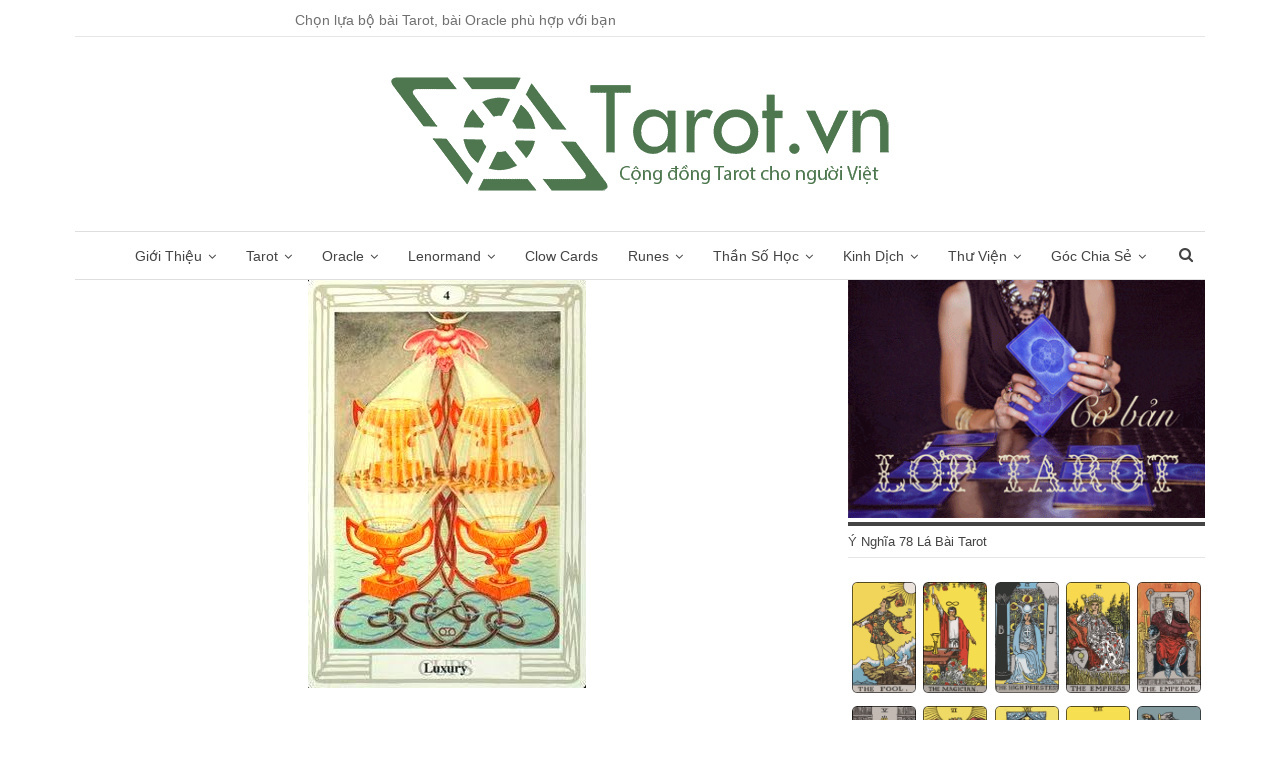

--- FILE ---
content_type: text/html; charset=UTF-8
request_url: https://tarot.vn/la-four-cups-aleister-crowley-thoth-tarot/
body_size: 33191
content:
<!DOCTYPE html>
<!--[if IE 8]>
<html class="ie ie8" lang="vi" prefix="og: https://ogp.me/ns#"> <![endif]-->
<!--[if IE 9]>
<html class="ie ie9" lang="vi" prefix="og: https://ogp.me/ns#"> <![endif]-->
<!--[if gt IE 9]><!-->
<html lang="vi" prefix="og: https://ogp.me/ns#"> <!--<![endif]-->
<head>
	<!-- Global site tag (gtag.js) - Google Ads: 676231791 -->
<script data-rocketlazyloadscript='https://tarot.vn/wp-content/cache/busting/1/gtm-1b662c5794981639dfb070e505a1852d.js' data-no-minify="1" async  data-cfasync="false" ></script>
<script data-rocketlazyloadscript='[data-uri]' data-cfasync="false"></script>
<!-- Event snippet for Tarot conversion page -->
<script data-rocketlazyloadscript='[data-uri]' data-cfasync="false"></script>	<meta charset="UTF-8">
	<meta http-equiv="X-UA-Compatible" content="IE=edge">
	<meta name="viewport" content="width=device-width, initial-scale=1.0">
	<link rel="pingback" href="https://tarot.vn/xmlrpc.php"/>

	
<!-- Tối ưu hóa công cụ tìm kiếm bởi Rank Math PRO - https://rankmath.com/ -->
<title>Ý nghĩa lá Four of Cups trong bộ bài Aleister Crowley Thoth Tarot</title><style id="rocket-critical-css">ul{box-sizing:border-box}:root{--wp--preset--font-size--normal:16px;--wp--preset--font-size--huge:42px}.bsc-clearfix:after,.bsc-clearfix:before{content:"";display:table}.bsc-clearfix:after{clear:both}.bsc-clearfix{zoom:1}.better-social-counter .social-list{margin:0;padding:0;list-style:none}img{border:0}body{margin:0}html{-webkit-text-size-adjust:100%}html{font-family:sans-serif;-ms-text-size-adjust:100%}article,aside,header,main,nav,section{display:block}a{background-color:transparent}b{font-weight:700}h1{margin:.67em 0}img{vertical-align:middle}input{color:inherit;font:inherit;margin:0}input[type=submit]{-webkit-appearance:button}input::-moz-focus-inner{border:0;padding:0}input[type=search]::-webkit-search-cancel-button,input[type=search]::-webkit-search-decoration{-webkit-appearance:none}body{background-color:#fff}*,:after,:before{-webkit-box-sizing:border-box;-moz-box-sizing:border-box;box-sizing:border-box}html{font-size:10px}body{font-family:"Helvetica Neue",Helvetica,Arial,sans-serif;font-size:14px;line-height:1.42857143;color:#333}input{font-family:inherit;font-size:inherit;line-height:inherit}a{color:#444;text-decoration:none}h1,h2,h3,h4{font-family:inherit;font-weight:500;line-height:1.1;color:inherit}h1,h2,h3{margin-top:20px;margin-bottom:10px}h4{margin-top:10px;margin-bottom:10px}h1{font-size:36px}h2{font-size:30px}h3{font-size:24px}h4{font-size:18px}ul{margin-top:0}ul ul{margin-bottom:0}ul{margin-bottom:10px}@media (min-width:768px){.container{width:750px}}.container{margin-right:auto;margin-left:auto}.container{padding-left:15px;padding-right:15px}@media (min-width:992px){.container{width:970px}}@media (min-width:1200px){.container{width:1170px}}.row{margin-left:-15px;margin-right:-15px}.col-sm-4,.col-sm-8{position:relative;min-height:1px;padding-left:15px;padding-right:15px}@media (min-width:768px){.col-sm-4,.col-sm-8{float:left}.col-sm-8{width:66.66666667%}.col-sm-4{width:33.33333333%}}input[type=search]{-webkit-box-sizing:border-box;-moz-box-sizing:border-box;box-sizing:border-box;-webkit-appearance:none}.tab-content>.tab-pane{display:none;visibility:hidden}.clearfix:after,.clearfix:before,.container:after,.container:before,.row:after,.row:before{content:" ";display:table}.clearfix:after,.container:after,.row:after{clear:both}@-ms-viewport{width:device-width}@media (max-width:767px){.hidden-xs{display:none!important}}.term-badges.floated a{white-space:nowrap;text-overflow:ellipsis}a,ul.menu a{text-decoration:none}body{background:#fff}.main-wrap{margin:0 auto}body.active-top-line .main-wrap{border-top:3px solid transparent}@media only screen and (max-width:668px){body.active-top-line .main-wrap{border-top:none}}.main-wrap .container,body.full-width .main-wrap{width:100%}.container{margin-right:auto;margin-left:auto;padding-left:25px;padding-right:25px;max-width:1180px;width:100%}@media only screen and (max-width:992px){.container{padding-left:20px;padding-right:20px}}@media only screen and (max-width:480px){.container{padding-left:15px;padding-right:15px}}.content-wrap{margin:0 auto;padding:0;min-width:300px}.site-header .site-branding .logo,h1,h2,h3,h4{color:#2D2D2D}h1,h2,h3,h4{line-height:1.3}h1{font-size:34px}h2{font-size:30px}h3{font-size:25px}h4{font-size:20px}.term-badges .term-badge{display:inline-block;line-height:0}.term-badges a{color:#8b8b8b;padding:0 0 4px}.term-badges.floated a{padding:2px 7px;color:#FFF;margin-right:3px;margin-bottom:3px;display:inline-block;line-height:1.7;max-width:150px;overflow:hidden;vertical-align:top}.term-badges.floated{position:absolute;top:0;left:20px;z-index:1;line-height:0;font-size:0}.search-field::-ms-clear{display:none}body{font:14px/1.7 Lato,sans-serif;color:#5f6569;-webkit-text-size-adjust:100%;text-rendering:optimizeLegibility;font-size-adjust:auto}input[type=search]{height:36px;width:100%;padding:6px 12px;font-size:14px;line-height:1.42857143;color:#555;background-color:#fff;background-image:none;border:1px solid #ccc;border-radius:0;-webkit-box-shadow:inset 0 1px 1px rgba(0,0,0,.075);box-shadow:inset 0 1px 1px rgba(0,0,0,.075)}input[type=submit]{border:none;color:#fff;border-radius:0;outline:0;height:32px;line-height:32px;padding:0 12px;vertical-align:middle;text-transform:uppercase!important}ul.menu li.menu-item-has-children>a:after{font-family:FontAwesome;-webkit-font-smoothing:antialiased;-moz-osx-font-smoothing:grayscale}.search-form input[type=search]{float:left;height:38px;line-height:38px;margin-right:8px;font-size:12px;box-shadow:none}.post-meta .time{margin-right:10px}.search-form input[type=submit]{height:38px;line-height:36px}.post-meta{padding-top:2px;font-style:inherit}.post-meta .post-author-avatar img{margin-right:5px;margin-top:-2px}ul.menu,ul.menu ul{padding:0;margin:0;list-style:none}ul.menu>li{float:left}ul.menu li>a{position:relative}ul.menu>li .sub-menu{background-color:#eee;position:absolute;z-index:100;width:200px}ul.menu>li .sub-menu .sub-menu{left:99.4%;top:0!important}ul.menu li.menu-item-has-children>a:after{display:inline-block;font-style:normal;font-weight:400;line-height:26px;content:'\f107';margin-left:6px;font-size:13px}ul.menu .sub-menu>li.menu-item-has-children>a:after{position:absolute;right:10px;top:5px;content:'\f105'}.site-header>.header-inner>.content-wrap>.container{position:relative}ul.menu .sub-menu .sub-menu>li.menu-item-has-children>a:after{content:'\f0da'}ul.menu .sub-menu>li>a{display:block;border-bottom:1px solid rgba(0,0,0,.04)}ul.menu .sub-menu>li:last-child a{border-bottom:none!important}ul.menu .sub-menu{z-index:-1;display:none;visibility:hidden}.site-header .content-wrap{overflow:visible!important}.site-header .site-branding{margin:0}.site-header .site-branding .logo{margin:0;line-height:0;font-size:50px}.site-header .site-branding .logo img{max-width:100%}.site-header .search-container{position:absolute;top:0;bottom:0;right:0;width:40px;z-index:99}.site-header .search-container .search-handler{position:absolute;right:6px;top:50%;margin-top:-14px;z-index:100;width:26px;height:26px;line-height:26px;text-align:center;display:inline-block;font-size:15px;color:#434343}.site-header .search-container .search-box{display:none;position:absolute;right:0;top:0;padding:0 36px 0 0;z-index:99;height:100%;width:100%;text-align:center}.site-header .search-container .search-box .search-form .search-field{border:none;width:100%;height:45px;background:0 0;line-height:45px;font-size:14px;color:#434343}.main-menu.menu .sub-menu>li{position:relative}.main-menu.menu .sub-menu>li.menu-item-has-children>a:after{top:7px}.site-header .search-container .search-box .search-form input[type=submit]{display:none}.main-menu>li{margin-right:10px}.main-menu>li>a{line-height:48px;display:inline-block;padding:0 12px}.main-menu .sub-menu>li>a{padding:0 16px 0 10px;line-height:40px}.main-menu.menu>li .sub-menu{width:210px;background-color:#FFF;-webkit-box-shadow:0 7px 7px rgba(0,0,0,.15);-moz-box-shadow:0 7px 7px rgba(0,0,0,.15);box-shadow:0 7px 7px rgba(0,0,0,.15)}.main-menu.menu .sub-menu li>a{line-height:1.7;padding:8px 16px}.main-menu.menu .sub-menu>li,.main-menu.menu .sub-menu>li>a{color:#434343}.main-menu.menu .sub-menu>li>a{border-bottom:1px solid rgba(0,0,0,.04)}.main-menu.menu .sub-menu .sub-menu>li>a{border-bottom:1px solid rgba(0,0,0,.06)}.main-menu.menu>li.current-menu-parent>a:before{content:'';display:block;width:100%;height:3px;position:absolute;bottom:0;left:0}.top-menu>li{line-height:25px;margin-right:15px}.top-menu.menu li{position:relative}.top-menu.menu li>a{color:#707070}@media only screen and (max-width:780px){.main-menu>li>a{line-height:46px;display:inline-block;padding:0 7px;font-size:90%}}.main-menu-wrapper,.main-menu-wrapper .main-menu-container{position:relative}.site-header.boxed .main-menu-wrapper .main-menu-container{border-top:1px solid #dedede;border-bottom:3px solid #dedede;background:#fff}ul.menu>li .sub-menu{top:107%;top:calc(100% + 3px)}.site-header.header-style-1 .header-inner{padding:40px 0}.site-header.header-style-1 .site-branding{text-align:center}.site-header.header-style-1 .main-menu.menu{text-align:center;height:68px;overflow-y:hidden;margin-bottom:-3px;padding-top:20px;margin-top:-20px}.site-header.header-style-1 .main-menu.menu>li{float:none;display:inline-block;margin:0 4px}.site-header.header-style-1 .main-menu.menu .sub-menu{text-align:left}.site-header.header-style-1 .search-container .search-box .search-form .search-field{text-align:center}.site-header.header-style-1 .main-menu-wrapper.show-search-item .main-menu-container{padding:0 45px}.responsive-header{display:none;min-width:300px}.responsive-header .responsive-header-container{background-color:#222}@media only screen and (max-width:992px){.main-menu>li{margin-right:10px}.site-header.header-style-1 .main-menu.menu>li{margin:0 4px}.main-menu>li>a{padding:0 4px}}@media only screen and (max-width:700px){.site-header{display:none}.responsive-header{display:block}}.responsive-header .menu-container{width:20%;float:left;text-align:left}.responsive-header .menu-container .menu-handler{color:#fff;width:54px;height:54px;text-align:center;display:inline-block;font-size:18px;background-color:rgba(255,255,255,.05);position:relative}.responsive-header .menu-container .menu-box{width:300px;position:absolute;top:54px;left:0;background-color:#2C2C2C;display:none;z-index:99999;-webkit-box-shadow:0 8px 14px rgba(0,0,0,.2);-moz-box-shadow:0 8px 14px rgba(0,0,0,.2);box-shadow:0 8px 14px rgba(0,0,0,.2)}.responsive-header .menu-container .menu-handler .lines{display:inline-block;width:2.75rem;height:.35rem;background:#ecf0f1;position:relative;margin-top:24px}.responsive-header .menu-container .menu-handler .lines:after,.responsive-header .menu-container .menu-handler .lines:before{display:inline-block;width:2.75rem;height:.35rem;background:#ecf0f1;position:absolute;left:0;content:'';-moz-transform-origin:.28571rem center;-webkit-transform-origin:.28571rem center;transform-origin:.28571rem center}.responsive-header .menu-container .menu-handler .lines:before{top:1rem}.responsive-header .menu-container .menu-handler .lines:after{top:-1rem}.responsive-header .search-container{width:20%;float:left;text-align:right}.responsive-header .search-container .search-handler{color:#fff;width:54px;height:54px;line-height:54px;text-align:center;display:inline-block;font-size:18px;background-color:rgba(255,255,255,.05);position:relative}.responsive-header .search-container .search-box{position:absolute;top:54px;right:0;background-color:#2C2C2C;padding:15px;display:none;z-index:99999;min-width:267px;-webkit-box-shadow:0 8px 14px rgba(0,0,0,.2);-moz-box-shadow:0 8px 14px rgba(0,0,0,.2);box-shadow:0 8px 14px rgba(0,0,0,.2)}.responsive-header .search-container .search-box .search-form{position:relative}.responsive-header .search-container .search-box .search-form .search-field{border:none;float:none;width:100%}.responsive-header .search-container .search-box .search-form .search-submit{position:absolute;right:0;top:0}.responsive-header .logo-container{width:60%;float:left;padding:2px 0;text-align:center;line-height:50px}.responsive-header .logo-container img{max-height:50px;max-width:100%}.responsive-header .logo-container a{color:#fff}.responsive-header.light .responsive-header-container{background:#fff;border-bottom:1px solid #E5E5E5}.responsive-header.light .logo-container a{color:#2C2C2C}.responsive-header.light .search-container .search-handler{background-color:#FFF;border-left:1px solid #E5E5E5}.responsive-header.light .search-container .search-box .search-form .search-field{border:1px solid #D6D6D6}.responsive-header.light .menu-container .menu-handler{background-color:#fff;border-right:1px solid #E5E5E5}.responsive-header.light .menu-container .menu-handler .lines,.responsive-header.light .menu-container .menu-handler .lines:after,.responsive-header.light .menu-container .menu-handler .lines:before{background:#2C2C2C}.responsive-header.light .menu-container .menu-box{background-color:#fff;border:1px solid #e5e5e5}.responsive-header.light .search-container .search-handler{color:#2C2C2C}.responsive-header.light .search-container .search-box{width:282px;background-color:#FFF;border:1px solid #E5E5E5}.topbar .better-studio-shortcode,.topbar .better-studio-shortcode .social-list{float:right;display:inline-block}.topbar .topbar-inner{padding:4px 0 3px}.site-header.boxed .topbar .topbar-inner{border-bottom:1px solid #efefef;border-bottom:1px solid rgba(0,0,0,.07)}.topbar .better-studio-shortcode{margin-bottom:0}.topbar .topbar-date{color:#fff;display:inline-block;padding:3px 10px;line-height:18px;position:relative;top:-1px}.widget .widget-heading:after{position:absolute;top:50%;content:''}.widget{font-size:14px}.sidebar>.widget:last-child{margin-bottom:0}.widget .widget-heading{position:relative;margin:0 0 21px;line-height:inherit;padding:0;color:#fff;font-size:13px}.widget .widget-heading>.h-text{color:#444;padding:3px 15px 3px 0;position:relative;display:inline-block;background:#fff;z-index:1}.widget .widget-heading:after{width:100%;height:4px;left:0;margin-top:-2px;display:block;background:rgba(0,0,0,.08)}.widget img{max-width:100%;height:auto}.widget.widget_text img{margin:10px 0 15px}.single-post-content .term-badges.floated a{max-width:auto}.post-meta.single-post-meta,.post-meta.single-post-meta a{color:#3a3a3a}.post-meta.single-post-meta .post-author-avatar,.post-meta.single-post-meta .time{float:none;margin:0 12px 0 0;white-space:nowrap;line-height:26px;display:inline-block}.post-meta.single-post-meta>a+span:before{content:' ';display:inline-block;width:9px;margin-right:12px;height:1px;background:rgba(0,0,0,.23);vertical-align:middle}.post-meta.single-post-meta b{color:#4d4d4d;margin-left:2px}.post-meta.single-post-meta .post-author-a.post-author-avatar .avatar{border-radius:50%;margin:0}.post-meta.single-post-meta .post-author-a.post-author-avatar .avatar+.post-author-name{margin-left:7px}.post-meta.single-post-meta .post-author-name{text-transform:capitalize!important;max-width:150px;white-space:nowrap;overflow:hidden;text-overflow:ellipsis;display:inline-block;vertical-align:middle}.post-meta.single-post-meta .post-author-a,.post-meta.single-post-meta .time{color:rgba(0,0,0,.44)}.single-post-title{line-height:1.3}.single-featured{text-align:center;display:block;margin:0 0 20px;line-height:0;position:relative}.single-featured img{max-width:100%;height:auto!important}.single-post-share{list-style:none;padding:0;font-size:0}.single-post-share.top-share{margin-bottom:15px}.single-post-share .number{font-size:12px;font-weight:700;margin:0 0 0 4px;font-family:Arial,"Helvetica Neue",Helvetica,sans-serif;display:inline-block}.single-post-share .post-share-btn{background:#fff;border:1px solid #e2e2e2;line-height:30px;height:30px;display:inline-block;padding:0 10px;border-radius:30px;font-size:12px;color:#4d4d4d;margin-right:8px;margin-bottom:4px;vertical-align:top}.single-post-share .post-share-btn .fa,.single-post-share .post-share-btn .number,.single-post-share .post-share-btn .text{line-height:28px;vertical-align:top}.single-post-share .post-share-btn .text{font-size:12px;margin-left:3px}.single-post-share .post-share-btn .fa,.single-post-share .social-item a .fa{font-size:14px}.single-post-share .share-handler{float:left}.single-post-share .post-share-btn.post-share-btn-comments,.single-post-share .post-share-btn.post-share-btn-views{float:right;margin-right:0;margin-left:8px}.single-post-share .post-share-btn.post-share-btn-views{border-color:transparent}.single-post-share ul{list-style:none;margin:0;padding:0;display:inline-block}.single-post-share li{margin:0 6px 4px 0;display:inline-block;text-align:center;list-style:none}.single-post-share .social-item a{line-height:30px;height:30px;min-width:30px;display:inline-block;padding:0;border-radius:30px;font-size:14px;color:#fff;overflow:hidden}.single-post-share .social-item a .fa{line-height:30px;vertical-align:top}.single-post-share .social-item.facebook a{background-color:#2d5f9a}.single-post-share .social-item.pinterest a{background-color:#a41719}@media only screen and (max-width:420px){.single-post-share .social-share-list+.post-share-btn{float:left;clear:left;margin-left:0;margin-top:5px}}.post-template-10 .post-header-inner{padding:0;margin-bottom:20px;position:relative;overflow:hidden}.post-template-10 .single-post-title{margin:0 0 13px}.post-template-10 .post-header-inner .term-badges.floated{position:relative;top:auto;left:auto;right:auto;bottom:auto;margin-bottom:15px}@media only screen and (max-width:780px){.post-template-10 .post-header-inner{margin-top:0;padding-top:0}}.comment-respond>.comment-reply-title{display:none}.comment-respond .comment-reply-title{position:absolute;top:-16px;left:20px;right:20px;margin:0;line-height:16px}.comment-respond #cancel-comment-reply-link{background:#434343;color:#fff;font-size:12px;display:inline-block;padding:6px 12px;text-transform:uppercase}.comment-respond #cancel-comment-reply-link{float:right;color:#fff!important}.back-top{color:#fff;width:40px;height:40px;position:fixed;bottom:10px;right:10px;text-align:center;line-height:42px;z-index:999;opacity:0;visibility:hidden;font-size:16px;-webkit-box-shadow:0 1px 2px 0 rgba(0,0,0,.09);-moz-box-shadow:0 1px 2px 0 rgba(0,0,0,.09);box-shadow:0 1px 2px 0 rgba(0,0,0,.09)}.bs-pagination-wrapper{position:relative}.search-container{position:relative}@media only screen and (max-width:1000px){.container{width:100%}.content-wrap{padding:0}}@media only screen and (max-width:420px){.widget{margin-bottom:15px}}@media only screen and (max-width:668px){body{padding:0}}.widget .widget-heading:before{content:'';display:inline-block;position:absolute}.site-header.boxed .topbar .topbar-inner{background-color:#fff;border-color:#e6e6e6}.widget .widget-heading>.h-text{color:#444}a{text-decoration:none}body.active-top-line .main-wrap{border-top-width:4px}.term-badges.floated{left:0}.site-header.boxed .main-menu-wrapper .main-menu-container{border-bottom-width:1px}ul.menu>li .sub-menu{top:102%;top:calc(100% + 1px)}.main-menu>li>a{padding:0 9px}.site-header .search-container .search-handler{line-height:25px}.site-header.header-style-1 .main-menu.menu{margin-bottom:-1px}.widget .widget-heading{padding:4px 0 0}.widget .widget-heading:after{top:1px;left:0;right:0;height:4px;width:auto;background:#444}.widget .widget-heading>.h-text{background:0 0;padding:4px 0}.widget .widget-heading:before{height:1px;top:100%;left:0;width:100%;background:#e2e2e2;background:rgba(0,0,0,.1)}</style>
<meta name="description" content="Lá bài Four of Cups mô tả tâm hồn của người mẹ, đại diện cho nền tảng phát triển bên trong. Tư tưởng sinh sản đang trong quá trình tự hoàn thiện"/>
<meta name="robots" content="follow, index, max-snippet:-1, max-video-preview:-1, max-image-preview:large"/>
<link rel="canonical" href="https://tarot.vn/la-four-cups-aleister-crowley-thoth-tarot/" />
<meta property="og:locale" content="vi_VN" />
<meta property="og:type" content="article" />
<meta property="og:title" content="Ý nghĩa lá Four of Cups trong bộ bài Aleister Crowley Thoth Tarot" />
<meta property="og:description" content="Lá bài Four of Cups mô tả tâm hồn của người mẹ, đại diện cho nền tảng phát triển bên trong. Tư tưởng sinh sản đang trong quá trình tự hoàn thiện" />
<meta property="og:url" content="https://tarot.vn/la-four-cups-aleister-crowley-thoth-tarot/" />
<meta property="og:site_name" content="Tarot Việt Nam" />
<meta property="article:tag" content="Aleister Crowley Thoth Tarot" />
<meta property="article:section" content="Sách Hướng Dẫn Từng Bộ Bài Tarot - Từng Lá Tarot" />
<meta property="og:image" content="https://tarot.vn/wp-content/uploads/2016/12/39.jpg" />
<meta property="og:image:secure_url" content="https://tarot.vn/wp-content/uploads/2016/12/39.jpg" />
<meta property="og:image:width" content="278" />
<meta property="og:image:height" content="408" />
<meta property="og:image:alt" content="Lá Four of Cups – Aleister Crowley Thoth Tarot" />
<meta property="og:image:type" content="image/jpeg" />
<meta property="article:published_time" content="2016-12-15T17:36:26+07:00" />
<meta name="twitter:card" content="summary_large_image" />
<meta name="twitter:title" content="Ý nghĩa lá Four of Cups trong bộ bài Aleister Crowley Thoth Tarot" />
<meta name="twitter:description" content="Lá bài Four of Cups mô tả tâm hồn của người mẹ, đại diện cho nền tảng phát triển bên trong. Tư tưởng sinh sản đang trong quá trình tự hoàn thiện" />
<meta name="twitter:image" content="https://tarot.vn/wp-content/uploads/2016/12/39.jpg" />
<meta name="twitter:label1" content="Được viết bởi" />
<meta name="twitter:data1" content="Magic Knight" />
<meta name="twitter:label2" content="Thời gian để đọc" />
<meta name="twitter:data2" content="3 phút" />
<script type="application/ld+json" class="rank-math-schema-pro">{"@context":"https://schema.org","@graph":[{"@type":"Place","@id":"https://tarot.vn/#place","address":{"@type":"PostalAddress","streetAddress":"783 Tr\u1ea7n Xu\u00e2n So\u1ea1n, Ph\u01b0\u1eddng T\u00e2n H\u01b0ng","addressLocality":"Qu\u1eadn 7","addressRegion":"H\u1ed3 Ch\u00ed Minh","postalCode":"72912","addressCountry":"Vi\u1ec7t Nam"}},{"@type":["Organization"],"@id":"https://tarot.vn/#organization","name":"C\u1ed9ng \u0110\u1ed3ng Tarot Vi\u1ec7t Nam","url":"https://tarot.vn","email":"tn.lanvy246@gmail.com","address":{"@type":"PostalAddress","streetAddress":"783 Tr\u1ea7n Xu\u00e2n So\u1ea1n, Ph\u01b0\u1eddng T\u00e2n H\u01b0ng","addressLocality":"Qu\u1eadn 7","addressRegion":"H\u1ed3 Ch\u00ed Minh","postalCode":"72912","addressCountry":"Vi\u1ec7t Nam"},"logo":{"@type":"ImageObject","@id":"https://tarot.vn/#logo","url":"https://tarot.vn/wp-content/uploads/2017/04/logo.png","contentUrl":"https://tarot.vn/wp-content/uploads/2017/04/logo.png","caption":"Tarot Vi\u1ec7t Nam","inLanguage":"vi","width":"500","height":"114"},"priceRange":"$$","openingHours":["Monday,Tuesday,Wednesday,Thursday,Friday,Saturday,Sunday 09:00-17:00"],"location":{"@id":"https://tarot.vn/#place"}},{"@type":"WebSite","@id":"https://tarot.vn/#website","url":"https://tarot.vn","name":"Tarot Vi\u1ec7t Nam","publisher":{"@id":"https://tarot.vn/#organization"},"inLanguage":"vi"},{"@type":"ImageObject","@id":"https://tarot.vn/wp-content/uploads/2016/12/39.jpg","url":"https://tarot.vn/wp-content/uploads/2016/12/39.jpg","width":"278","height":"408","inLanguage":"vi"},{"@type":"BreadcrumbList","@id":"https://tarot.vn/la-four-cups-aleister-crowley-thoth-tarot/#breadcrumb","itemListElement":[{"@type":"ListItem","position":"1","item":{"@id":"https://tarot.vn","name":"Trang ch\u1ee7"}},{"@type":"ListItem","position":"2","item":{"@id":"https://tarot.vn/tung-la-tarot/","name":"\ud83d\udc09 S\u00e1ch H\u01b0\u1edbng D\u1eabn T\u1eebng B\u1ed9 B\u00e0i Tarot - T\u1eebng L\u00e1 B\u00e0i"}},{"@type":"ListItem","position":"3","item":{"@id":"https://tarot.vn/la-four-cups-aleister-crowley-thoth-tarot/","name":"L\u00e1 Four of Cups \u2013 Aleister Crowley Thoth Tarot"}}]},{"@type":"WebPage","@id":"https://tarot.vn/la-four-cups-aleister-crowley-thoth-tarot/#webpage","url":"https://tarot.vn/la-four-cups-aleister-crowley-thoth-tarot/","name":"\u00dd ngh\u0129a l\u00e1 Four of Cups trong b\u1ed9 b\u00e0i Aleister Crowley Thoth Tarot","datePublished":"2016-12-15T17:36:26+07:00","dateModified":"2016-12-15T17:36:26+07:00","isPartOf":{"@id":"https://tarot.vn/#website"},"primaryImageOfPage":{"@id":"https://tarot.vn/wp-content/uploads/2016/12/39.jpg"},"inLanguage":"vi","breadcrumb":{"@id":"https://tarot.vn/la-four-cups-aleister-crowley-thoth-tarot/#breadcrumb"}},{"@type":"Person","@id":"https://tarot.vn/author/huu-nhien/","name":"Magic Knight","url":"https://tarot.vn/author/huu-nhien/","image":{"@type":"ImageObject","@id":"https://tarot.vn/wp-content/uploads/2017/04/47-Minor-Swords-Knight.jpg","url":"https://tarot.vn/wp-content/uploads/2017/04/47-Minor-Swords-Knight.jpg","caption":"Magic Knight","inLanguage":"vi"},"worksFor":{"@id":"https://tarot.vn/#organization"}},{"@type":"NewsArticle","headline":"\u00dd ngh\u0129a l\u00e1 Four of Cups trong b\u1ed9 b\u00e0i Aleister Crowley Thoth Tarot","datePublished":"2016-12-15T17:36:26+07:00","dateModified":"2016-12-15T17:36:26+07:00","articleSection":"Aleister Crowley Thoth Tarot, S\u00e1ch H\u01b0\u1edbng D\u1eabn T\u1eebng B\u1ed9 B\u00e0i Tarot - T\u1eebng L\u00e1 Tarot","author":{"@id":"https://tarot.vn/author/huu-nhien/","name":"Magic Knight"},"publisher":{"@id":"https://tarot.vn/#organization"},"description":"L\u00e1 b\u00e0i Four of Cups m\u00f4 t\u1ea3 t\u00e2m h\u1ed3n c\u1ee7a ng\u01b0\u1eddi m\u1eb9, \u0111\u1ea1i di\u1ec7n cho n\u1ec1n t\u1ea3ng ph\u00e1t tri\u1ec3n b\u00ean trong. T\u01b0 t\u01b0\u1edfng sinh s\u1ea3n \u0111ang trong qu\u00e1 tr\u00ecnh t\u1ef1 ho\u00e0n thi\u1ec7n","copyrightYear":"2016","copyrightHolder":{"@id":"https://tarot.vn/#organization"},"name":"\u00dd ngh\u0129a l\u00e1 Four of Cups trong b\u1ed9 b\u00e0i Aleister Crowley Thoth Tarot","@id":"https://tarot.vn/la-four-cups-aleister-crowley-thoth-tarot/#richSnippet","isPartOf":{"@id":"https://tarot.vn/la-four-cups-aleister-crowley-thoth-tarot/#webpage"},"image":{"@id":"https://tarot.vn/wp-content/uploads/2016/12/39.jpg"},"inLanguage":"vi","mainEntityOfPage":{"@id":"https://tarot.vn/la-four-cups-aleister-crowley-thoth-tarot/#webpage"}}]}</script>
<!-- /Plugin SEO WordPress Rank Math -->


<!-- Better Open Graph, Schema.org & Twitter Integration -->
<meta property="og:locale" content="vi"/>
<meta property="og:site_name" content="Tarot Việt Nam"/>
<meta property="og:url" content="https://tarot.vn/la-four-cups-aleister-crowley-thoth-tarot/"/>
<meta property="og:title" content="Lá Four of Cups – Aleister Crowley Thoth Tarot"/>
<meta property="og:image" content="https://tarot.vn/wp-content/uploads/2016/12/39.jpg"/>
<meta property="article:section" content="Aleister Crowley Thoth Tarot"/>
<meta property="article:tag" content="Aleister Crowley Thoth Tarot"/>
<meta property="og:description" content="Four of CupsSự xa hoaDòng nước của tính nữ trưởng thànhBản năngBản năng che chở, sức mạnh cảm xúc, tình cảm tận tụy chu đáo của người mẹ.Mục đíchNhững tiêu chuẩn lý tưởng của gia đình (sự an toàn, thịnh vượng, giàu tình cảm).Mặt sángTình yêu, cảm xúc"/>
<meta property="og:type" content="article"/>
<meta name="twitter:card" content="summary"/>
<meta name="twitter:url" content="https://tarot.vn/la-four-cups-aleister-crowley-thoth-tarot/"/>
<meta name="twitter:title" content="Lá Four of Cups – Aleister Crowley Thoth Tarot"/>
<meta name="twitter:description" content="Four of CupsSự xa hoaDòng nước của tính nữ trưởng thànhBản năngBản năng che chở, sức mạnh cảm xúc, tình cảm tận tụy chu đáo của người mẹ.Mục đíchNhững tiêu chuẩn lý tưởng của gia đình (sự an toàn, thịnh vượng, giàu tình cảm).Mặt sángTình yêu, cảm xúc"/>
<meta name="twitter:image" content="https://tarot.vn/wp-content/uploads/2016/12/39.jpg"/>
<!-- / Better Open Graph, Schema.org & Twitter Integration. -->
<link rel='dns-prefetch' href='//fonts.googleapis.com' />
<link href='https://fonts.gstatic.com' crossorigin rel='preconnect' />
<style id='wp-emoji-styles-inline-css' type='text/css'>

	img.wp-smiley, img.emoji {
		display: inline !important;
		border: none !important;
		box-shadow: none !important;
		height: 1em !important;
		width: 1em !important;
		margin: 0 0.07em !important;
		vertical-align: -0.1em !important;
		background: none !important;
		padding: 0 !important;
	}
</style>
<link rel='preload'  href='https://tarot.vn/wp-includes/css/dist/block-library/style.min.css?ver=6.5.7' data-rocket-async="style" as="style" onload="this.onload=null;this.rel='stylesheet'" type='text/css' media='all' />
<style id='rank-math-toc-block-style-inline-css' type='text/css'>
.wp-block-rank-math-toc-block nav ol{counter-reset:item}.wp-block-rank-math-toc-block nav ol li{display:block}.wp-block-rank-math-toc-block nav ol li:before{content:counters(item, ".") ". ";counter-increment:item}

</style>
<style id='classic-theme-styles-inline-css' type='text/css'>
/*! This file is auto-generated */
.wp-block-button__link{color:#fff;background-color:#32373c;border-radius:9999px;box-shadow:none;text-decoration:none;padding:calc(.667em + 2px) calc(1.333em + 2px);font-size:1.125em}.wp-block-file__button{background:#32373c;color:#fff;text-decoration:none}
</style>
<style id='global-styles-inline-css' type='text/css'>
body{--wp--preset--color--black: #000000;--wp--preset--color--cyan-bluish-gray: #abb8c3;--wp--preset--color--white: #ffffff;--wp--preset--color--pale-pink: #f78da7;--wp--preset--color--vivid-red: #cf2e2e;--wp--preset--color--luminous-vivid-orange: #ff6900;--wp--preset--color--luminous-vivid-amber: #fcb900;--wp--preset--color--light-green-cyan: #7bdcb5;--wp--preset--color--vivid-green-cyan: #00d084;--wp--preset--color--pale-cyan-blue: #8ed1fc;--wp--preset--color--vivid-cyan-blue: #0693e3;--wp--preset--color--vivid-purple: #9b51e0;--wp--preset--gradient--vivid-cyan-blue-to-vivid-purple: linear-gradient(135deg,rgba(6,147,227,1) 0%,rgb(155,81,224) 100%);--wp--preset--gradient--light-green-cyan-to-vivid-green-cyan: linear-gradient(135deg,rgb(122,220,180) 0%,rgb(0,208,130) 100%);--wp--preset--gradient--luminous-vivid-amber-to-luminous-vivid-orange: linear-gradient(135deg,rgba(252,185,0,1) 0%,rgba(255,105,0,1) 100%);--wp--preset--gradient--luminous-vivid-orange-to-vivid-red: linear-gradient(135deg,rgba(255,105,0,1) 0%,rgb(207,46,46) 100%);--wp--preset--gradient--very-light-gray-to-cyan-bluish-gray: linear-gradient(135deg,rgb(238,238,238) 0%,rgb(169,184,195) 100%);--wp--preset--gradient--cool-to-warm-spectrum: linear-gradient(135deg,rgb(74,234,220) 0%,rgb(151,120,209) 20%,rgb(207,42,186) 40%,rgb(238,44,130) 60%,rgb(251,105,98) 80%,rgb(254,248,76) 100%);--wp--preset--gradient--blush-light-purple: linear-gradient(135deg,rgb(255,206,236) 0%,rgb(152,150,240) 100%);--wp--preset--gradient--blush-bordeaux: linear-gradient(135deg,rgb(254,205,165) 0%,rgb(254,45,45) 50%,rgb(107,0,62) 100%);--wp--preset--gradient--luminous-dusk: linear-gradient(135deg,rgb(255,203,112) 0%,rgb(199,81,192) 50%,rgb(65,88,208) 100%);--wp--preset--gradient--pale-ocean: linear-gradient(135deg,rgb(255,245,203) 0%,rgb(182,227,212) 50%,rgb(51,167,181) 100%);--wp--preset--gradient--electric-grass: linear-gradient(135deg,rgb(202,248,128) 0%,rgb(113,206,126) 100%);--wp--preset--gradient--midnight: linear-gradient(135deg,rgb(2,3,129) 0%,rgb(40,116,252) 100%);--wp--preset--font-size--small: 13px;--wp--preset--font-size--medium: 20px;--wp--preset--font-size--large: 36px;--wp--preset--font-size--x-large: 42px;--wp--preset--spacing--20: 0.44rem;--wp--preset--spacing--30: 0.67rem;--wp--preset--spacing--40: 1rem;--wp--preset--spacing--50: 1.5rem;--wp--preset--spacing--60: 2.25rem;--wp--preset--spacing--70: 3.38rem;--wp--preset--spacing--80: 5.06rem;--wp--preset--shadow--natural: 6px 6px 9px rgba(0, 0, 0, 0.2);--wp--preset--shadow--deep: 12px 12px 50px rgba(0, 0, 0, 0.4);--wp--preset--shadow--sharp: 6px 6px 0px rgba(0, 0, 0, 0.2);--wp--preset--shadow--outlined: 6px 6px 0px -3px rgba(255, 255, 255, 1), 6px 6px rgba(0, 0, 0, 1);--wp--preset--shadow--crisp: 6px 6px 0px rgba(0, 0, 0, 1);}:where(.is-layout-flex){gap: 0.5em;}:where(.is-layout-grid){gap: 0.5em;}body .is-layout-flex{display: flex;}body .is-layout-flex{flex-wrap: wrap;align-items: center;}body .is-layout-flex > *{margin: 0;}body .is-layout-grid{display: grid;}body .is-layout-grid > *{margin: 0;}:where(.wp-block-columns.is-layout-flex){gap: 2em;}:where(.wp-block-columns.is-layout-grid){gap: 2em;}:where(.wp-block-post-template.is-layout-flex){gap: 1.25em;}:where(.wp-block-post-template.is-layout-grid){gap: 1.25em;}.has-black-color{color: var(--wp--preset--color--black) !important;}.has-cyan-bluish-gray-color{color: var(--wp--preset--color--cyan-bluish-gray) !important;}.has-white-color{color: var(--wp--preset--color--white) !important;}.has-pale-pink-color{color: var(--wp--preset--color--pale-pink) !important;}.has-vivid-red-color{color: var(--wp--preset--color--vivid-red) !important;}.has-luminous-vivid-orange-color{color: var(--wp--preset--color--luminous-vivid-orange) !important;}.has-luminous-vivid-amber-color{color: var(--wp--preset--color--luminous-vivid-amber) !important;}.has-light-green-cyan-color{color: var(--wp--preset--color--light-green-cyan) !important;}.has-vivid-green-cyan-color{color: var(--wp--preset--color--vivid-green-cyan) !important;}.has-pale-cyan-blue-color{color: var(--wp--preset--color--pale-cyan-blue) !important;}.has-vivid-cyan-blue-color{color: var(--wp--preset--color--vivid-cyan-blue) !important;}.has-vivid-purple-color{color: var(--wp--preset--color--vivid-purple) !important;}.has-black-background-color{background-color: var(--wp--preset--color--black) !important;}.has-cyan-bluish-gray-background-color{background-color: var(--wp--preset--color--cyan-bluish-gray) !important;}.has-white-background-color{background-color: var(--wp--preset--color--white) !important;}.has-pale-pink-background-color{background-color: var(--wp--preset--color--pale-pink) !important;}.has-vivid-red-background-color{background-color: var(--wp--preset--color--vivid-red) !important;}.has-luminous-vivid-orange-background-color{background-color: var(--wp--preset--color--luminous-vivid-orange) !important;}.has-luminous-vivid-amber-background-color{background-color: var(--wp--preset--color--luminous-vivid-amber) !important;}.has-light-green-cyan-background-color{background-color: var(--wp--preset--color--light-green-cyan) !important;}.has-vivid-green-cyan-background-color{background-color: var(--wp--preset--color--vivid-green-cyan) !important;}.has-pale-cyan-blue-background-color{background-color: var(--wp--preset--color--pale-cyan-blue) !important;}.has-vivid-cyan-blue-background-color{background-color: var(--wp--preset--color--vivid-cyan-blue) !important;}.has-vivid-purple-background-color{background-color: var(--wp--preset--color--vivid-purple) !important;}.has-black-border-color{border-color: var(--wp--preset--color--black) !important;}.has-cyan-bluish-gray-border-color{border-color: var(--wp--preset--color--cyan-bluish-gray) !important;}.has-white-border-color{border-color: var(--wp--preset--color--white) !important;}.has-pale-pink-border-color{border-color: var(--wp--preset--color--pale-pink) !important;}.has-vivid-red-border-color{border-color: var(--wp--preset--color--vivid-red) !important;}.has-luminous-vivid-orange-border-color{border-color: var(--wp--preset--color--luminous-vivid-orange) !important;}.has-luminous-vivid-amber-border-color{border-color: var(--wp--preset--color--luminous-vivid-amber) !important;}.has-light-green-cyan-border-color{border-color: var(--wp--preset--color--light-green-cyan) !important;}.has-vivid-green-cyan-border-color{border-color: var(--wp--preset--color--vivid-green-cyan) !important;}.has-pale-cyan-blue-border-color{border-color: var(--wp--preset--color--pale-cyan-blue) !important;}.has-vivid-cyan-blue-border-color{border-color: var(--wp--preset--color--vivid-cyan-blue) !important;}.has-vivid-purple-border-color{border-color: var(--wp--preset--color--vivid-purple) !important;}.has-vivid-cyan-blue-to-vivid-purple-gradient-background{background: var(--wp--preset--gradient--vivid-cyan-blue-to-vivid-purple) !important;}.has-light-green-cyan-to-vivid-green-cyan-gradient-background{background: var(--wp--preset--gradient--light-green-cyan-to-vivid-green-cyan) !important;}.has-luminous-vivid-amber-to-luminous-vivid-orange-gradient-background{background: var(--wp--preset--gradient--luminous-vivid-amber-to-luminous-vivid-orange) !important;}.has-luminous-vivid-orange-to-vivid-red-gradient-background{background: var(--wp--preset--gradient--luminous-vivid-orange-to-vivid-red) !important;}.has-very-light-gray-to-cyan-bluish-gray-gradient-background{background: var(--wp--preset--gradient--very-light-gray-to-cyan-bluish-gray) !important;}.has-cool-to-warm-spectrum-gradient-background{background: var(--wp--preset--gradient--cool-to-warm-spectrum) !important;}.has-blush-light-purple-gradient-background{background: var(--wp--preset--gradient--blush-light-purple) !important;}.has-blush-bordeaux-gradient-background{background: var(--wp--preset--gradient--blush-bordeaux) !important;}.has-luminous-dusk-gradient-background{background: var(--wp--preset--gradient--luminous-dusk) !important;}.has-pale-ocean-gradient-background{background: var(--wp--preset--gradient--pale-ocean) !important;}.has-electric-grass-gradient-background{background: var(--wp--preset--gradient--electric-grass) !important;}.has-midnight-gradient-background{background: var(--wp--preset--gradient--midnight) !important;}.has-small-font-size{font-size: var(--wp--preset--font-size--small) !important;}.has-medium-font-size{font-size: var(--wp--preset--font-size--medium) !important;}.has-large-font-size{font-size: var(--wp--preset--font-size--large) !important;}.has-x-large-font-size{font-size: var(--wp--preset--font-size--x-large) !important;}
.wp-block-navigation a:where(:not(.wp-element-button)){color: inherit;}
:where(.wp-block-post-template.is-layout-flex){gap: 1.25em;}:where(.wp-block-post-template.is-layout-grid){gap: 1.25em;}
:where(.wp-block-columns.is-layout-flex){gap: 2em;}:where(.wp-block-columns.is-layout-grid){gap: 2em;}
.wp-block-pullquote{font-size: 1.5em;line-height: 1.6;}
</style>
<link rel='preload'  href='https://tarot.vn/wp-content/themes/cdtarotvietnam/includes/libs/better-framework/assets/css/bs-icons.css?ver=3.15.0' data-rocket-async="style" as="style" onload="this.onload=null;this.rel='stylesheet'" type='text/css' media='all' />
<link rel='preload'  href='https://tarot.vn/wp-content/plugins/better-social-counter/css/style.min.css?ver=1.7.2' data-rocket-async="style" as="style" onload="this.onload=null;this.rel='stylesheet'" type='text/css' media='all' />
<link rel='preload'  href='https://tarot.vn/wp-content/plugins/kk-star-ratings/src/core/public/css/kk-star-ratings.min.css?ver=5.4.8' data-rocket-async="style" as="style" onload="this.onload=null;this.rel='stylesheet'" type='text/css' media='all' />
<link rel='preload'  href='https://tarot.vn/wp-content/plugins/wp-pagenavi/pagenavi-css.css?ver=2.70' data-rocket-async="style" as="style" onload="this.onload=null;this.rel='stylesheet'" type='text/css' media='all' />
<link rel='preload'  href='https://tarot.vn/wp-content/themes/cdtarotvietnam/includes/libs/better-framework/assets/css/slick.min.css?ver=3.15.0' data-rocket-async="style" as="style" onload="this.onload=null;this.rel='stylesheet'" type='text/css' media='all' />
<link rel='preload'  href='https://tarot.vn/wp-content/plugins/better-adsmanager/css/bam.min.css?ver=1.8.4' data-rocket-async="style" as="style" onload="this.onload=null;this.rel='stylesheet'" type='text/css' media='all' />
<link rel='preload'  href='https://tarot.vn/wp-content/plugins/better-reviews/css/better-reviews.min.css?ver=1.2.2' data-rocket-async="style" as="style" onload="this.onload=null;this.rel='stylesheet'" type='text/css' media='all' />
<link rel='preload'  href='https://tarot.vn/wp-content/themes/cdtarotvietnam/includes/libs/better-framework/assets/css/pretty-photo.min.css?ver=3.15.0' data-rocket-async="style" as="style" onload="this.onload=null;this.rel='stylesheet'" type='text/css' media='all' />
<link rel='preload'  href='https://tarot.vn/wp-content/themes/cdtarotvietnam/css/theme-libs.min.css?ver=6.5.7' data-rocket-async="style" as="style" onload="this.onload=null;this.rel='stylesheet'" type='text/css' media='all' />
<link rel='preload'  href='https://tarot.vn/wp-content/themes/cdtarotvietnam/includes/libs/better-framework/assets/css/font-awesome.min.css?ver=3.15.0' data-rocket-async="style" as="style" onload="this.onload=null;this.rel='stylesheet'" type='text/css' media='all' />
<link rel='preload'  href='https://tarot.vn/wp-content/themes/cdtarotvietnam/style.min.css?ver=6.5.7' data-rocket-async="style" as="style" onload="this.onload=null;this.rel='stylesheet'" type='text/css' media='all' />
<!--[if lt IE 9]>
<link rel='stylesheet' id='bf-html5shiv-css' href='https://tarot.vn/wp-content/themes/cdtarotvietnam/includes/libs/better-framework/assets/js/html5shiv.min.js?ver=3.15.0' type='text/css' media='all' />
<![endif]-->
<!--[if lt IE 9]>
<link rel='stylesheet' id='bf-respond-css' href='https://tarot.vn/wp-content/themes/cdtarotvietnam/includes/libs/better-framework/assets/js/respond.min.js?ver=3.15.0' type='text/css' media='all' />
<![endif]-->
<link rel='preload'  href='https://fonts.googleapis.com/css?family=Open+Sans:400,600%7CRoboto:400,500&#038;display=swap' data-rocket-async="style" as="style" onload="this.onload=null;this.rel='stylesheet'" type='text/css' media='all' />
<link rel='preload'  href='https://tarot.vn/wp-content/themes/cdtarotvietnam/includes/styles/pure-magazine/style.min.css?ver=6.5.7' data-rocket-async="style" as="style" onload="this.onload=null;this.rel='stylesheet'" type='text/css' media='all' />
<script type="text/javascript" src="https://tarot.vn/wp-includes/js/jquery/jquery.min.js?ver=3.7.1" id="jquery-core-js"></script>
<script></script><link rel="https://api.w.org/" href="https://tarot.vn/wp-json/" /><link rel="alternate" type="application/json" href="https://tarot.vn/wp-json/wp/v2/posts/26625" /><link rel="EditURI" type="application/rsd+xml" title="RSD" href="https://tarot.vn/xmlrpc.php?rsd" />
<meta name="generator" content="WordPress 6.5.7" />
<link rel='shortlink' href='https://tarot.vn/?p=26625' />
<link rel="alternate" type="application/json+oembed" href="https://tarot.vn/wp-json/oembed/1.0/embed?url=https%3A%2F%2Ftarot.vn%2Fla-four-cups-aleister-crowley-thoth-tarot%2F" />
<link rel="alternate" type="text/xml+oembed" href="https://tarot.vn/wp-json/oembed/1.0/embed?url=https%3A%2F%2Ftarot.vn%2Fla-four-cups-aleister-crowley-thoth-tarot%2F&#038;format=xml" />
<script type="application/ld+json">{
    "@context": "https://schema.org/",
    "@type": "CreativeWorkSeries",
    "name": "Lá Four of Cups – Aleister Crowley Thoth Tarot",
    "aggregateRating": {
        "@type": "AggregateRating",
        "ratingValue": "5",
        "bestRating": "5",
        "ratingCount": "1"
    }
}</script>			<link rel="shortcut icon" href="https://tarot.vn/wp-content/uploads/2016/09/logoicon.png">			<link rel="apple-touch-icon" href="https://tarot.vn/wp-content/uploads/2016/09/logoicon.png">			<link rel="apple-touch-icon" sizes="114x114" href="https://tarot.vn/wp-content/uploads/2016/09/logoicon.png">			<link rel="apple-touch-icon" sizes="72x72" href="https://tarot.vn/wp-content/uploads/2016/09/logoicon.png">			<link rel="apple-touch-icon" sizes="144x144" href="https://tarot.vn/wp-content/uploads/2016/09/logoicon.png"><script src="https://cdn.siteswithcontent.com/js/push/subscribe.js?v=1.3.0" defer></script>

<script data-rocketlazyloadscript='https://pagead2.googlesyndication.com/pagead/js/adsbygoogle.js?client=ca-pub-4895990108808600' async 
     crossorigin="anonymous"></script><meta name="generator" content="Powered by WPBakery Page Builder - drag and drop page builder for WordPress."/>
<link rel="icon" href="https://tarot.vn/wp-content/uploads/2016/09/cropped-logoicon-32x32.png" sizes="32x32" />
<link rel="icon" href="https://tarot.vn/wp-content/uploads/2016/09/cropped-logoicon-192x192.png" sizes="192x192" />
<link rel="apple-touch-icon" href="https://tarot.vn/wp-content/uploads/2016/09/cropped-logoicon-180x180.png" />
<meta name="msapplication-TileImage" content="https://tarot.vn/wp-content/uploads/2016/09/cropped-logoicon-270x270.png" />

<!-- BetterFramework Head Inline CSS -->
<style>
.halolo .post-thumbnail  img {
    margin: 0px 0 5px !important;
}
.widget.widget_text img {
    margin: 0px 0 5px;
}


</style>
<!-- /BetterFramework Head Inline CSS-->
		<style type="text/css" id="wp-custom-css">
			.listing .title {
    font-family:'Roboto';
    font-weight:500;
    line-height:22px;
    font-size:17px;
    text-align:inherit;
    text-transform:none;
    color:#383838
}		</style>
		<noscript><style> .wpb_animate_when_almost_visible { opacity: 1; }</style></noscript><script>
/*! loadCSS rel=preload polyfill. [c]2017 Filament Group, Inc. MIT License */
(function(w){"use strict";if(!w.loadCSS){w.loadCSS=function(){}}
var rp=loadCSS.relpreload={};rp.support=(function(){var ret;try{ret=w.document.createElement("link").relList.supports("preload")}catch(e){ret=!1}
return function(){return ret}})();rp.bindMediaToggle=function(link){var finalMedia=link.media||"all";function enableStylesheet(){link.media=finalMedia}
if(link.addEventListener){link.addEventListener("load",enableStylesheet)}else if(link.attachEvent){link.attachEvent("onload",enableStylesheet)}
setTimeout(function(){link.rel="stylesheet";link.media="only x"});setTimeout(enableStylesheet,3000)};rp.poly=function(){if(rp.support()){return}
var links=w.document.getElementsByTagName("link");for(var i=0;i<links.length;i++){var link=links[i];if(link.rel==="preload"&&link.getAttribute("as")==="style"&&!link.getAttribute("data-loadcss")){link.setAttribute("data-loadcss",!0);rp.bindMediaToggle(link)}}};if(!rp.support()){rp.poly();var run=w.setInterval(rp.poly,500);if(w.addEventListener){w.addEventListener("load",function(){rp.poly();w.clearInterval(run)})}else if(w.attachEvent){w.attachEvent("onload",function(){rp.poly();w.clearInterval(run)})}}
if(typeof exports!=="undefined"){exports.loadCSS=loadCSS}
else{w.loadCSS=loadCSS}}(typeof global!=="undefined"?global:this))
</script><!-- Global site tag (gtag.js) - Google Ads: 676231791 -->
<script data-rocketlazyloadscript='https://www.googletagmanager.com/gtag/js?id=AW-676231791' async ></script>
<script data-rocketlazyloadscript='[data-uri]' ></script>
<!-- Event snippet for Tarot conversion page -->
<script data-rocketlazyloadscript='[data-uri]' ></script>

</head>

<body data-rsssl=1 class="post-template-default single single-post postid-26625 single-format-standard active-light-box active-top-line ltr page-layout-2-col-right full-width active-sticky-sidebar main-menu-sticky-smart active-ajax-search  wpb-js-composer js-comp-ver-7.9 vc_responsive" dir="ltr">
<noscript>
<meta http-equiv="refresh" content="0;URL='https://tarot.vn/noscript.html'"  />    
</noscript>

	<div class="main-wrap">
	<header id="header" class="site-header header-style-1 boxed" itemscope="itemscope" itemtype="https://schema.org/WPHeader">
		<section class="topbar topbar-style-1 hidden-xs hidden-xs">
	<div class="content-wrap">
		<div class="container">
			<div class="topbar-inner">
				<div class="row">
					<div class="col-sm-8 section-menu">
							<div id="menu-top" class="menu top-menu-wrapper" role="navigation" itemscope="itemscope" itemtype="https://schema.org/SiteNavigationElement">
		<nav class="top-menu-container">

			<ul id="top-navigation" class="top-menu menu clearfix bsm-pure">
									<li id="topbar-date" class="menu-item menu-item-date">
					<span
						class="topbar-date">Thứ Sáu, Tháng Một 2, 2026</span>
					</li>
					<li id="menu-item-28631" class="menu-item menu-item-type-custom menu-item-object-custom better-anim-fade menu-item-28631"><a href="https://mystichouse.vn/">Chọn lựa bộ bài Tarot, bài Oracle phù hợp với bạn</a></li>
			</ul>

		</nav>
	</div>
					</div>

											<div class="col-sm-4 section-links">
									<div
			class="better-studio-shortcode bsc-clearfix better-social-counter style-button  in-4-col ">
						<ul class="social-list bsc-clearfix">			</ul>
		</div>
								</div>
									</div>
			</div>
		</div>
	</div>
</section>
		<div class="header-inner">
			<div class="content-wrap">
				<div class="container">
					<div id="site-branding" class=" site-branding " itemtype="https://schema.org/Organization" itemscope="itemscope">
	<h2 id="site-title" class="logo img-logo" itemprop="headline">
	<a href="https://tarot.vn/" itemprop="url" rel="home">
					<img id="site-logo" src="https://tarot.vn/wp-content/uploads/2017/04/logo.png"
			     alt="Publisher" itemprop="logo" data-bsrjs="https://tarot.vn/wp-content/uploads/2017/04/logo.png"  />
			</a>
</h2>
</div><!-- .site-branding -->
				</div>
			</div>
		</div>
		<div id="menu-main" class="menu main-menu-wrapper show-search-item" role="navigation" itemscope="itemscope" itemtype="https://schema.org/SiteNavigationElement">
	<div class="main-menu-inner">
		<div class="content-wrap">
			<div class="container">

				<nav class="main-menu-container">
					<ul id="main-navigation" class="main-menu menu bsm-pure clearfix">
						<li id="menu-item-28644" class="menu-item menu-item-type-taxonomy menu-item-object-category menu-item-has-children menu-parent-item-tarot menu-term-398 better-anim-fade menu-item-28644"><a href="https://tarot.vn/gioi-thieu-ve-tarot/">Giới Thiệu</a>
<ul class="sub-menu">
	<li id="menu-item-28656" class="menu-item menu-item-type-taxonomy menu-item-object-category menu-term-399 better-anim-fade menu-item-28656"><a href="https://tarot.vn/gioi-thieu-ve-tarot/tarot-la-gi/">Tarot Là Gì?</a></li>
	<li id="menu-item-28657" class="menu-item menu-item-type-taxonomy menu-item-object-category menu-term-447 better-anim-fade menu-item-28657"><a href="https://tarot.vn/gioi-thieu-ve-tarot/vi-sao-tarot-co-the-giai-ma/">Vì Sao Tarot Có Thể Giải Mã?</a></li>
	<li id="menu-item-28658" class="menu-item menu-item-type-taxonomy menu-item-object-category menu-term-400 better-anim-fade menu-item-28658"><a href="https://tarot.vn/gioi-thieu-ve-tarot/huong-dan-chon-bai-tarot-phu-hop/">Chọn Bài Tarot Phù Hợp</a></li>
	<li id="menu-item-28659" class="menu-item menu-item-type-taxonomy menu-item-object-category menu-term-455 better-anim-fade menu-item-28659"><a href="https://tarot.vn/gioi-thieu-ve-tarot/cach-thuc-thanh-tay-cac-la-bai-tarot/">Cách Thức Thanh Tẩy Bài</a></li>
	<li id="menu-item-28660" class="menu-item menu-item-type-taxonomy menu-item-object-category menu-term-401 better-anim-fade menu-item-28660"><a href="https://tarot.vn/gioi-thieu-ve-tarot/cach-xao-bai-tarot/">Phương thức Xào Bài Tarot</a></li>
	<li id="menu-item-28661" class="menu-item menu-item-type-taxonomy menu-item-object-category menu-term-402 better-anim-fade menu-item-28661"><a href="https://tarot.vn/gioi-thieu-ve-tarot/so-sanh-tarot-oracle-lenormand/">So Sánh Tarot &#8211; Oracle &#8211; Lenormand</a></li>
	<li id="menu-item-28662" class="menu-item menu-item-type-taxonomy menu-item-object-category menu-term-461 better-anim-fade menu-item-28662"><a href="https://tarot.vn/hoc-xem-tarot/cach-thuc-su-dung-oracle-hieu-qua/">Cách Thức Sử Dụng Oracle</a></li>
	<li id="menu-item-28663" class="menu-item menu-item-type-taxonomy menu-item-object-category menu-term-403 better-anim-fade menu-item-28663"><a href="https://tarot.vn/gioi-thieu-ve-tarot/khac-nhau-giua-tarot-bai-tay/">So Sánh Tarot &#8211; Bài Tây 52 Lá</a></li>
	<li id="menu-item-28664" class="menu-item menu-item-type-taxonomy menu-item-object-category menu-term-431 better-anim-fade menu-item-28664"><a href="https://tarot.vn/gioi-thieu-ve-tarot/chuan-tarot-thong-dung/">Các Hệ Thống Chuẩn Tarot</a></li>
	<li id="menu-item-28665" class="menu-item menu-item-type-taxonomy menu-item-object-category menu-term-430 better-anim-fade menu-item-28665"><a href="https://tarot.vn/gioi-thieu-ve-tarot/lich-su-tarot/">Lịch Sử Tarot</a></li>
</ul>
</li>
<li id="menu-item-28645" class="menu-item menu-item-type-taxonomy menu-item-object-category menu-item-has-children menu-parent-item-tarot menu-term-103 better-anim-fade menu-item-28645"><a href="https://tarot.vn/hoc-xem-tarot/">Tarot</a>
<ul class="sub-menu">
	<li id="menu-item-28666" class="menu-item menu-item-type-post_type menu-item-object-post better-anim-fade menu-item-28666"><a href="https://tarot.vn/13-buoc-hoc-tarot-can-ban-danh-cho-nguoi-moi-bat-dau/">Tarot Nhập Môn</a></li>
	<li id="menu-item-28667" class="menu-item menu-item-type-custom menu-item-object-custom menu-item-has-children menu-parent-item-tarot better-anim-fade menu-item-28667"><a href="#">Kiến Thức Tarot</a>
	<ul class="sub-menu">
		<li id="menu-item-28668" class="menu-item menu-item-type-taxonomy menu-item-object-category menu-term-417 better-anim-fade menu-item-28668"><a href="https://tarot.vn/kien-thuc-bo-sung/la-an-chinh/">Lá Ẩn Chính (Majors Acana)</a></li>
		<li id="menu-item-28669" class="menu-item menu-item-type-taxonomy menu-item-object-category menu-term-432 better-anim-fade menu-item-28669"><a href="https://tarot.vn/kien-thuc-bo-sung/la-an-phu/">Lá Ẩn Phụ (Minor Arcana)</a></li>
		<li id="menu-item-28670" class="menu-item menu-item-type-taxonomy menu-item-object-category menu-term-416 better-anim-fade menu-item-28670"><a href="https://tarot.vn/kien-thuc-bo-sung/la-hoang-gia/">Lá Hoàng Gia (Court Cards)</a></li>
		<li id="menu-item-28720" class="menu-item menu-item-type-taxonomy menu-item-object-category menu-term-418 better-anim-fade menu-item-28720"><a href="https://tarot.vn/kien-thuc-bo-sung/4-nguyen-to/">4 Nguyên Tố</a></li>
		<li id="menu-item-28671" class="menu-item menu-item-type-taxonomy menu-item-object-category menu-term-419 better-anim-fade menu-item-28671"><a href="https://tarot.vn/kien-thuc-bo-sung/so-hoc/">Số Học Trong Tarot (Numerology)</a></li>
		<li id="menu-item-28672" class="menu-item menu-item-type-taxonomy menu-item-object-category menu-term-420 better-anim-fade menu-item-28672"><a href="https://tarot.vn/kien-thuc-bo-sung/bieu-tuong-tarot-kien-thuc-bo-sung/">Biểu Tượng Trong Tarot (Symbolism)</a></li>
		<li id="menu-item-28721" class="menu-item menu-item-type-taxonomy menu-item-object-category menu-term-415 better-anim-fade menu-item-28721"><a href="https://tarot.vn/kien-thuc-bo-sung/la-bai-nguoc/">Lá Bài Ngược (Tarot Reverse)</a></li>
	</ul>
</li>
	<li id="menu-item-28673" class="menu-item menu-item-type-taxonomy menu-item-object-category menu-term-408 better-anim-fade menu-item-28673"><a href="https://tarot.vn/cach-dat-cau-hoi-trong-tarot/">Cách Đặt Câu Hỏi</a></li>
	<li id="menu-item-28647" class="menu-item menu-item-type-taxonomy menu-item-object-category menu-term-11 better-anim-fade menu-item-28647"><a href="https://tarot.vn/trai-bai-tarot/">Trải Bài</a></li>
	<li id="menu-item-28674" class="menu-item menu-item-type-custom menu-item-object-custom better-anim-fade menu-item-28674"><a href="https://tarot.vn/tarot-chiem-tinh-meo-con/">Tarot &#038; Astrology</a></li>
	<li id="menu-item-28675" class="menu-item menu-item-type-taxonomy menu-item-object-category menu-term-397 better-anim-fade menu-item-28675"><a href="https://tarot.vn/kien-thuc-bo-sung/kien-thuc-kabbalah/">Kiến thức Kabbalah</a></li>
	<li id="menu-item-28677" class="menu-item menu-item-type-taxonomy menu-item-object-category menu-item-has-children menu-parent-item-tarot menu-term-337 better-anim-fade menu-item-28677"><a href="https://tarot.vn/trai-bai-tarot/trai-bai-tarot-than-thoai/">Thần Thoại</a>
	<ul class="sub-menu">
		<li id="menu-item-28740" class="menu-item menu-item-type-custom menu-item-object-custom better-anim-fade menu-item-28740"><a href="https://tarot.vn/than-thoai-ai-cap-chuyen-ve-cac-than-ac-quy-va-con-nguoi/">Thần Thoại Ai Cập</a></li>
		<li id="menu-item-28679" class="menu-item menu-item-type-taxonomy menu-item-object-category menu-term-469 better-anim-fade menu-item-28679"><a href="https://tarot.vn/kien-thuc-bo-sung/than-thoai-bac-au/">Thần Thoại Bắc Âu</a></li>
		<li id="menu-item-28680" class="menu-item menu-item-type-taxonomy menu-item-object-category menu-term-438 better-anim-fade menu-item-28680"><a href="https://tarot.vn/kien-thuc-bo-sung/than-thoai-hy-lap/">Thần Thoại Hy Lạp</a></li>
	</ul>
</li>
	<li id="menu-item-28681" class="menu-item menu-item-type-taxonomy menu-item-object-category menu-term-281 better-anim-fade menu-item-28681"><a href="https://tarot.vn/top-10-bai-tarot/">Top 10 về bài Tarot</a></li>
	<li id="menu-item-28682" class="menu-item menu-item-type-taxonomy menu-item-object-category menu-term-422 better-anim-fade menu-item-28682"><a href="https://tarot.vn/kien-thuc-bo-sung/tarot-du-doan-thoi-gian/">Dự Đoán Thời Gian</a></li>
	<li id="menu-item-28683" class="menu-item menu-item-type-taxonomy menu-item-object-category menu-term-424 better-anim-fade menu-item-28683"><a href="https://tarot.vn/kien-thuc-bo-sung/tarot-suc-khoe/">Dự Đoán Sức Khỏe</a></li>
	<li id="menu-item-28684" class="menu-item menu-item-type-taxonomy menu-item-object-category menu-term-423 better-anim-fade menu-item-28684"><a href="https://tarot.vn/kien-thuc-bo-sung/tarot-nghe-nghiep/">Dự Đoán Nghề Nghiệp</a></li>
	<li id="menu-item-28685" class="menu-item menu-item-type-taxonomy menu-item-object-category menu-term-421 better-anim-fade menu-item-28685"><a href="https://tarot.vn/kien-thuc-bo-sung/tarot-tinh-yeu/">Dự Đoán Tình yêu</a></li>
</ul>
</li>
<li id="menu-item-31746" class="menu-item menu-item-type-taxonomy menu-item-object-category menu-item-has-children menu-parent-item-tarot menu-term-613 better-anim-fade menu-item-31746"><a href="https://tarot.vn/oracle/">Oracle</a>
<ul class="sub-menu">
	<li id="menu-item-31747" class="menu-item menu-item-type-taxonomy menu-item-object-category menu-term-614 better-anim-fade menu-item-31747"><a href="https://tarot.vn/oracle/nhap-mon-oracle/">Nhập Môn Oracle</a></li>
	<li id="menu-item-31748" class="menu-item menu-item-type-taxonomy menu-item-object-category menu-item-has-children menu-parent-item-tarot menu-term-615 better-anim-fade menu-item-31748"><a href="https://tarot.vn/oracle/cac-kien-thuc-chung/">Các Kiến Thức Chung</a>
	<ul class="sub-menu">
		<li id="menu-item-31749" class="menu-item menu-item-type-taxonomy menu-item-object-category menu-term-616 better-anim-fade menu-item-31749"><a href="https://tarot.vn/oracle/cac-kien-thuc-chung/chu-de-va-muc-dich/">Chủ Đề Và Mục Đích</a></li>
		<li id="menu-item-31750" class="menu-item menu-item-type-taxonomy menu-item-object-category menu-term-617 better-anim-fade menu-item-31750"><a href="https://tarot.vn/oracle/cac-kien-thuc-chung/cac-cach-su-dung-oracle-va-giai-bai-oracle/">Các Cách Sử Dụng Oracle</a></li>
		<li id="menu-item-31751" class="menu-item menu-item-type-taxonomy menu-item-object-category menu-term-618 better-anim-fade menu-item-31751"><a href="https://tarot.vn/oracle/cac-kien-thuc-chung/thong-diep-tu-vu-tru/">Thông Điệp Từ Vũ Trụ</a></li>
	</ul>
</li>
	<li id="menu-item-31752" class="menu-item menu-item-type-taxonomy menu-item-object-category menu-item-has-children menu-parent-item-tarot menu-term-619 better-anim-fade menu-item-31752"><a href="https://tarot.vn/oracle/giai-bai/">Giải Bài</a>
	<ul class="sub-menu">
		<li id="menu-item-31753" class="menu-item menu-item-type-taxonomy menu-item-object-category menu-term-620 better-anim-fade menu-item-31753"><a href="https://tarot.vn/oracle/giai-bai/giai-bai-theo-chu-de/">Giải Bài Theo Chủ Đề</a></li>
		<li id="menu-item-31754" class="menu-item menu-item-type-taxonomy menu-item-object-category menu-term-621 better-anim-fade menu-item-31754"><a href="https://tarot.vn/oracle/giai-bai/giai-theo-trai-bai/">Giải Theo Trải Bài</a></li>
	</ul>
</li>
	<li id="menu-item-31755" class="menu-item menu-item-type-taxonomy menu-item-object-category menu-term-622 better-anim-fade menu-item-31755"><a href="https://tarot.vn/oracle/tu-lam-bo-bai-oracle/">Tự Làm Bộ Bài Oracle</a></li>
	<li id="menu-item-31756" class="menu-item menu-item-type-taxonomy menu-item-object-category menu-term-623 better-anim-fade menu-item-31756"><a href="https://tarot.vn/oracle/gioi-thieu-cac-bo-bai-oracle/">Giới Thiệu Các Bộ Bài Oracle</a></li>
	<li id="menu-item-31757" class="menu-item menu-item-type-taxonomy menu-item-object-category menu-item-has-children menu-parent-item-tarot menu-term-624 better-anim-fade menu-item-31757"><a href="https://tarot.vn/oracle/dinh-huong-thuc-te/">Định Hướng Thực Tế</a>
	<ul class="sub-menu">
		<li id="menu-item-31759" class="menu-item menu-item-type-taxonomy menu-item-object-category menu-term-625 better-anim-fade menu-item-31759"><a href="https://tarot.vn/oracle/dinh-huong-thuc-te/tam-ly/">Tâm Lý</a></li>
		<li id="menu-item-31758" class="menu-item menu-item-type-taxonomy menu-item-object-category menu-term-626 better-anim-fade menu-item-31758"><a href="https://tarot.vn/oracle/dinh-huong-thuc-te/suc-khoe/">Sức Khỏe</a></li>
		<li id="menu-item-31760" class="menu-item menu-item-type-taxonomy menu-item-object-category menu-term-627 better-anim-fade menu-item-31760"><a href="https://tarot.vn/oracle/dinh-huong-thuc-te/tinh-cam/">Tình Cảm</a></li>
		<li id="menu-item-31761" class="menu-item menu-item-type-taxonomy menu-item-object-category menu-term-628 better-anim-fade menu-item-31761"><a href="https://tarot.vn/oracle/dinh-huong-thuc-te/tinh-than/">Tinh Thần</a></li>
	</ul>
</li>
</ul>
</li>
<li id="menu-item-28649" class="menu-item menu-item-type-taxonomy menu-item-object-category menu-item-has-children menu-parent-item-tarot menu-term-349 better-anim-fade menu-item-28649"><a href="https://tarot.vn/bai-boi-lenormand/">Lenormand</a>
<ul class="sub-menu">
	<li id="menu-item-28722" class="menu-item menu-item-type-taxonomy menu-item-object-category menu-term-349 better-anim-fade menu-item-28722"><a href="https://tarot.vn/bai-boi-lenormand/">Cách Sử Dụng Lenormand</a></li>
	<li id="menu-item-28724" class="menu-item menu-item-type-post_type menu-item-object-post better-anim-fade menu-item-28724"><a href="https://tarot.vn/y-nghia-cac-la-bai-tien-tri-lenormand/">Bảng Tra Cứu Nhanh Ý Nghĩa</a></li>
	<li id="menu-item-28723" class="menu-item menu-item-type-taxonomy menu-item-object-category menu-term-402 better-anim-fade menu-item-28723"><a href="https://tarot.vn/gioi-thieu-ve-tarot/so-sanh-tarot-oracle-lenormand/">So Sánh Tarot &#8211; Oracle &#8211; Lenormand</a></li>
</ul>
</li>
<li id="menu-item-39548" class="menu-item menu-item-type-taxonomy menu-item-object-category menu-term-379 better-anim-fade menu-item-39548"><a href="https://tarot.vn/tung-la-tarot/the-bai-clow-card-captor-sakura/">Clow Cards</a></li>
<li id="menu-item-28648" class="menu-item menu-item-type-taxonomy menu-item-object-category menu-item-has-children menu-parent-item-tarot menu-term-340 better-anim-fade menu-item-28648"><a href="https://tarot.vn/boi-runes/">Runes</a>
<ul class="sub-menu">
	<li id="menu-item-28698" class="menu-item menu-item-type-custom menu-item-object-custom better-anim-fade menu-item-28698"><a href="https://tarot.vn/Runes-La-Gi/">Runes Là Gì</a></li>
	<li id="menu-item-28699" class="menu-item menu-item-type-custom menu-item-object-custom better-anim-fade menu-item-28699"><a href="https://tarot.vn/category/boi-runes/">Cách Sử Dụng Runes</a></li>
	<li id="menu-item-28700" class="menu-item menu-item-type-custom menu-item-object-custom better-anim-fade menu-item-28700"><a href="https://tarot.vn/bang-ky-tu-runes/">Bảng Tra Cứu Nhanh Ý Nghĩa</a></li>
</ul>
</li>
<li id="menu-item-32214" class="menu-item menu-item-type-taxonomy menu-item-object-category menu-item-has-children menu-parent-item-tarot menu-term-629 better-anim-fade menu-item-32214"><a href="https://tarot.vn/than-so-hoc/">Thần Số Học</a>
<ul class="sub-menu">
	<li id="menu-item-33968" class="menu-item menu-item-type-post_type menu-item-object-post better-anim-fade menu-item-33968"><a href="https://tarot.vn/than-so-hoc-kham-pha-tri-thuc-dang-sau-nhung-con-so/">Thần Số Học Tổng Quan</a></li>
	<li id="menu-item-39890" class="menu-item menu-item-type-taxonomy menu-item-object-category menu-item-has-children menu-parent-item-tarot menu-term-615 better-anim-fade menu-item-39890"><a href="https://tarot.vn/oracle/cac-kien-thuc-chung/">Các Kiến Thức Chung</a>
	<ul class="sub-menu">
		<li id="menu-item-39898" class="menu-item menu-item-type-taxonomy menu-item-object-category menu-term-656 better-anim-fade menu-item-39898"><a href="https://tarot.vn/than-so-hoc/than-so-hoc-kien-thuc-chung/chu-cai-va-so/">Chữ Cái và Số</a></li>
	</ul>
</li>
	<li id="menu-item-39894" class="menu-item menu-item-type-taxonomy menu-item-object-category menu-item-has-children menu-parent-item-tarot menu-term-649 better-anim-fade menu-item-39894"><a href="https://tarot.vn/than-so-hoc/tam-nhin-than-so-hoc/">Tầm Nhìn Thần Số Học</a>
	<ul class="sub-menu">
		<li id="menu-item-39896" class="menu-item menu-item-type-taxonomy menu-item-object-category menu-term-653 better-anim-fade menu-item-39896"><a href="https://tarot.vn/than-so-hoc/tam-nhin-than-so-hoc/than-so-hoc-duong-doi-so/">Đường Đời Số</a></li>
		<li id="menu-item-39895" class="menu-item menu-item-type-taxonomy menu-item-object-category menu-term-654 better-anim-fade menu-item-39895"><a href="https://tarot.vn/than-so-hoc/tam-nhin-than-so-hoc/than-so-hoc-dinh-menh-so/">Định Mệnh Số</a></li>
		<li id="menu-item-39897" class="menu-item menu-item-type-taxonomy menu-item-object-category menu-term-655 better-anim-fade menu-item-39897"><a href="https://tarot.vn/than-so-hoc/tam-nhin-than-so-hoc/than-so-hoc-khat-tam-so/">Khát Tâm Số</a></li>
	</ul>
</li>
	<li id="menu-item-39891" class="menu-item menu-item-type-taxonomy menu-item-object-category menu-term-650 better-anim-fade menu-item-39891"><a href="https://tarot.vn/than-so-hoc/chi-so-cot-loi/">Chỉ Số Cốt Lõi</a></li>
	<li id="menu-item-39893" class="menu-item menu-item-type-taxonomy menu-item-object-category menu-term-651 better-anim-fade menu-item-39893"><a href="https://tarot.vn/than-so-hoc/chi-so-tinh-cach/">Chỉ Số Tính Cách</a></li>
	<li id="menu-item-39892" class="menu-item menu-item-type-taxonomy menu-item-object-category menu-term-652 better-anim-fade menu-item-39892"><a href="https://tarot.vn/than-so-hoc/chi-so-phu/">Chỉ Số Phụ</a></li>
</ul>
</li>
<li id="menu-item-40212" class="menu-item menu-item-type-custom menu-item-object-custom menu-item-has-children menu-parent-item-tarot better-anim-fade menu-item-40212"><a href="https://tarot.vn/kinh-dich-i-ching/">Kinh Dịch</a>
<ul class="sub-menu">
	<li id="menu-item-40239" class="menu-item menu-item-type-post_type menu-item-object-post better-anim-fade menu-item-40239"><a href="https://tarot.vn/doi-loi-ve-kinh-dich-i-ching/">Các Bát Quái</a></li>
	<li id="menu-item-40264" class="menu-item menu-item-type-post_type menu-item-object-post better-anim-fade menu-item-40264"><a href="https://tarot.vn/cach-gieo-que-kinh-dich/">Gieo Quẻ Kinh Dịch</a></li>
</ul>
</li>
<li id="menu-item-28646" class="menu-item menu-item-type-taxonomy menu-item-object-category menu-item-has-children menu-parent-item-tarot menu-term-406 better-anim-fade menu-item-28646"><a href="https://tarot.vn/thu-vien-tarot/">Thư Viện</a>
<ul class="sub-menu">
	<li id="menu-item-28686" class="menu-item menu-item-type-custom menu-item-object-custom better-anim-fade menu-item-28686"><a href="https://tarot.vn/tong-hop-sach-huong-dan-cac-bo-tarotoracle-dich-tieng-viet-hoan-chinh/">Sách Hướng Dẫn Tiếng Việt</a></li>
	<li id="menu-item-28687" class="menu-item menu-item-type-taxonomy menu-item-object-category menu-term-452 better-anim-fade menu-item-28687"><a href="https://tarot.vn/hoc-xem-tarot/11-cuon-sach-huong-dan-tarot-danh-cho-nguoi-moi/">11 Cuốn Sách Hướng Dẫn Tarot Dành Cho Người Mới</a></li>
	<li id="menu-item-28688" class="menu-item menu-item-type-custom menu-item-object-custom menu-item-has-children menu-parent-item-tarot better-anim-fade menu-item-28688"><a href="https://tarot.vn/Giai-Y-Nghia-78-La-Bai-Tarot/">Ý Nghĩa 78 Lá Bài Chuẩn RWS</a>
	<ul class="sub-menu">
		<li id="menu-item-28691" class="menu-item menu-item-type-custom menu-item-object-custom better-anim-fade menu-item-28691"><a>Lá Ẩn Chính</a></li>
		<li id="menu-item-28692" class="menu-item menu-item-type-custom menu-item-object-custom menu-item-has-children menu-parent-item-tarot better-anim-fade menu-item-28692"><a href="https://tarot.vn/y-nghia-56-la-phu-minor-arcana/">Lá Ẩn Phụ</a>
		<ul class="sub-menu">
			<li id="menu-item-28693" class="menu-item menu-item-type-custom menu-item-object-custom better-anim-fade menu-item-28693"><a href="https://tarot.vn/y-nghia-14-la-wands-suit-wands/">Bộ Wands</a></li>
			<li id="menu-item-28694" class="menu-item menu-item-type-custom menu-item-object-custom better-anim-fade menu-item-28694"><a href="https://tarot.vn/y-nghia-14-la-cups-suit-cups/">Bộ Cups</a></li>
			<li id="menu-item-28695" class="menu-item menu-item-type-custom menu-item-object-custom better-anim-fade menu-item-28695"><a href="https://tarot.vn/y-nghia-14-la-swords-suit-swords/">Bộ Swords</a></li>
			<li id="menu-item-28696" class="menu-item menu-item-type-custom menu-item-object-custom better-anim-fade menu-item-28696"><a href="https://tarot.vn/y-nghia-14-la-pentacles-suit-pentacles/">Bộ Pentacles</a></li>
		</ul>
</li>
	</ul>
</li>
	<li id="menu-item-28689" class="menu-item menu-item-type-custom menu-item-object-custom better-anim-fade menu-item-28689"><a href="https://tarot.vn/Aleister-Crowley-Thoth-Tarot-Sach-Huong-Dan/">Sách Hướng Dẫn Học Chuẩn Thoth</a></li>
	<li id="menu-item-28690" class="menu-item menu-item-type-custom menu-item-object-custom better-anim-fade menu-item-28690"><a href="https://tarot.vn/Tarot-Of-Marseilles-Sach-Huong-Dan/">Sách Hướng Dẫn Học Chuẩn Marseille</a></li>
	<li id="menu-item-34428" class="menu-item menu-item-type-taxonomy menu-item-object-category menu-term-642 better-anim-fade menu-item-34428"><a href="https://tarot.vn/da-ngoc-va-tinh-the/">Đá Ngọc và Tinh Thể</a></li>
</ul>
</li>
<li id="menu-item-36182" class="menu-item menu-item-type-taxonomy menu-item-object-category menu-item-has-children menu-parent-item-tarot menu-term-647 better-anim-fade menu-item-36182"><a href="https://tarot.vn/goc-chia-se/">Góc Chia Sẻ</a>
<ul class="sub-menu">
	<li id="menu-item-28650" class="menu-item menu-item-type-taxonomy menu-item-object-category menu-term-157 better-anim-fade menu-item-28650"><a href="https://tarot.vn/hoi-dap/">Hỏi-Đáp</a></li>
	<li id="menu-item-28651" class="menu-item menu-item-type-taxonomy menu-item-object-category menu-term-346 better-anim-fade menu-item-28651"><a href="https://tarot.vn/kinh-nghiem-tarot-reader/">Kinh Nghiệm</a></li>
	<li id="menu-item-28652" class="menu-item menu-item-type-taxonomy menu-item-object-category menu-item-has-children menu-parent-item-tarot menu-term-26 better-anim-fade menu-item-28652"><a href="https://tarot.vn/blog-chia-se-tarot/">Blog</a>
	<ul class="sub-menu">
		<li id="menu-item-28717" class="menu-item menu-item-type-taxonomy menu-item-object-category menu-term-284 better-anim-fade menu-item-28717"><a href="https://tarot.vn/blog-chia-se-tarot/hanh-trinh-tarot/">Hành Trình Tarot</a></li>
		<li id="menu-item-28716" class="menu-item menu-item-type-taxonomy menu-item-object-category menu-term-282 better-anim-fade menu-item-28716"><a href="https://tarot.vn/blog-chia-se-tarot/cam-nhan-la-bai-tarot/">Cảm Nhận Lá Bài Tarot</a></li>
		<li id="menu-item-29085" class="menu-item menu-item-type-taxonomy menu-item-object-category menu-term-598 better-anim-fade menu-item-29085"><a href="https://tarot.vn/blog-chia-se-tarot/so-sanh-la-bai/">So Sánh Lá Bài</a></li>
		<li id="menu-item-28718" class="menu-item menu-item-type-taxonomy menu-item-object-category menu-term-12 better-anim-fade menu-item-28718"><a href="https://tarot.vn/blog-chia-se-tarot/su-kien-cong-dong-tarot/">Tin tức cộng đồng tarot</a></li>
		<li id="menu-item-28715" class="menu-item menu-item-type-taxonomy menu-item-object-category menu-term-566 better-anim-fade menu-item-28715"><a href="https://tarot.vn/blog-chia-se-tarot/truyen-ngan-ve-tarot/">Truyện Ngắn Về Tarot</a></li>
		<li id="menu-item-28714" class="menu-item menu-item-type-taxonomy menu-item-object-category menu-term-555 better-anim-fade menu-item-28714"><a href="https://tarot.vn/blog-chia-se-tarot/tarot-trong-phim-anh/">Tarot Trong Phim Truyện</a></li>
		<li id="menu-item-28719" class="menu-item menu-item-type-taxonomy menu-item-object-category menu-term-413 better-anim-fade menu-item-28719"><a href="https://tarot.vn/blog-chia-se-tarot/tarot-confession/">Tarot Confession</a></li>
	</ul>
</li>
</ul>
</li>
<li id="menu-item-28653" class="menu-item menu-item-type-custom menu-item-object-custom menu-item-has-children menu-parent-item-tarot better-anim-fade menu-item-28653"><a href="#">Liên hệ</a>
<ul class="sub-menu">
	<li id="menu-item-28654" class="menu-item menu-item-type-post_type menu-item-object-page better-anim-fade menu-item-28654"><a href="https://tarot.vn/tam-nhin-su-menh/">Tầm Nhìn, Sứ mệnh</a></li>
	<li id="menu-item-29659" class="menu-item menu-item-type-post_type menu-item-object-page better-anim-fade menu-item-29659"><a href="https://tarot.vn/tuyen-dung/">Tuyển Dụng</a></li>
</ul>
</li>
					</ul><!-- #main-navigation -->
											<div class="search-container close">
							<span class="search-handler"><i class="fa fa-search"></i></span>

							<div class="search-box clearfix">
								<form role="search" method="get" class="search-form clearfix" action="https://tarot.vn">
	<input type="search" class="search-field"
	       placeholder="Tìm kiếm..."
	       value="" name="s"
	       title="Tìm kiếm:"
	       autocomplete="off">
	<input type="submit" class="search-submit" value="Tìm kiếm">
</form><!-- .search-form -->
							</div>
						</div>
										</nav><!-- .main-menu-container -->

			</div>
		</div>
	</div>
</div><!-- .menu -->	</header><!-- .header -->
<div class="responsive-header clearfix light deferred-block-exclude">
	<div class="responsive-header-container clearfix">

		<div class="menu-container close">
			<span class="menu-handler">
				<span class="lines"></span>
			</span>

			<div class="menu-box clearfix"></div>
		</div><!-- .menu-container -->

		<div class="logo-container">
			<a href="https://tarot.vn/" itemprop="url" rel="home">
									<img src="https://tarot.vn/wp-content/uploads/2017/04/logo.png"
					     alt="Tarot Việt Nam"  data-bsrjs="https://tarot.vn/wp-content/uploads/2017/04/logo.png"  />			</a>
		</div><!-- .logo-container -->

		<div class="search-container close">
			<span class="search-handler">
				<i class="fa fa-search"></i>
			</span>

			<div class="search-box clearfix">
				<form role="search" method="get" class="search-form clearfix" action="https://tarot.vn">
	<input type="search" class="search-field"
	       placeholder="Tìm kiếm..."
	       value="" name="s"
	       title="Tìm kiếm:"
	       autocomplete="off">
	<input type="submit" class="search-submit" value="Tìm kiếm">
</form><!-- .search-form -->
			</div>
		</div><!-- .search-container -->

	</div><!-- .responsive-header-container -->
</div><!-- .responsive-header -->
<div class="content-wrap">
	<main id="content" class="content-container">

		<div class="container layout-2-col layout-2-col-1 layout-right-sidebar post-template-10">

			<div class="row main-section style10">
										<div class="col-sm-8 content-column">
							<div class="single-container">
								<article id="post-26625" class="post-26625 post type-post status-publish format-standard has-post-thumbnail  category-tung-la-tarot category-aleister-crowley-thoth-tarot tag-aleister-crowley-thoth-tarot single-post-content">
									<div class="single-featured">
																					<a class="post-thumbnail" href="https://tarot.vn/wp-content/uploads/2016/12/39.jpg">
												<img src="https://tarot.vn/wp-content/uploads/2016/12/39.jpg"
												     alt="Lá Four of Cups – Aleister Crowley Thoth Tarot">
											</a>
																				</div>

									<div class="post-header-inner">
										<div class="post-header-title">
											<div class="term-badges floated"><span class="term-badge term-355"><a href="https://tarot.vn/tung-la-tarot/">Sách Hướng Dẫn Từng Bộ Bài Tarot - Từng Lá Tarot</a></span><span class="term-badge term-449"><a href="https://tarot.vn/tung-la-tarot/aleister-crowley-thoth-tarot/">Aleister Crowley Thoth Tarot</a></span></div>											<h1 class="single-post-title">
												<span class="post-title" itemprop="headline">Lá Four of Cups – Aleister Crowley Thoth Tarot</span>
											</h1>
											<div class="post-meta single-post-meta">
			<a href="https://tarot.vn/author/huu-nhien/"
		   title="Duyệt Tác giả bài viết"
		   class="post-author-a post-author-avatar">
			<img alt='' src='https://tarot.vn/wp-content/uploads/2017/04/47-Minor-Swords-Knight.jpg' class='avatar avatar-26 photo avatar-default' height='26' width='26' /><span class="post-author-name">Bởi <b>Magic Knight</b></span>		</a>
					<span class="time"><time class="post-published updated"
			                         datetime="2016-12-15T17:36:26+07:00">trên <b>Th12 15, 2016</b></time></span>
			<meta itemprop="headline" content="Lá Four of Cups – Aleister Crowley Thoth Tarot" /><meta itemprop="url" content="https://tarot.vn/la-four-cups-aleister-crowley-thoth-tarot/" /><meta itemprop="datePublished" content="2016-12-15T17:36:26+07:00" /><meta itemprop="image" content="https://tarot.vn/wp-content/uploads/2016/12/39.jpg" /><meta itemprop="author" content="Magic Knight" /><meta itemprop="interactionCount" content="0" />	<div itemprop='publisher' itemscope='' itemtype='https://schema.org/Organization' style='display:none;'>
		<div itemprop='logo' itemscope='' itemtype='https://schema.org/ImageObject'>
			<img src='https://tarot.vn/wp-content/uploads/2017/04/logo.png'/>
			<meta content='https://tarot.vn/wp-content/uploads/2017/04/logo.png' itemprop='url'/>
		</div>
		<meta content='Tarot Việt Nam' itemprop='name'/>
	</div>
</div>
										</div>
									</div>
											<div class="post-share single-post-share top-share clearfix">
							<span class="share-handler post-share-btn">
					<i class="fa fa-share-alt" aria-hidden="true"></i>
											<b class="text">Chia sẻ</b>
										</span>
							<ul class="social-share-list clearfix">
				<li class="social-item facebook"><a href="http://www.facebook.com/sharer.php?u=https%3A%2F%2Ftarot.vn%2Fla-four-cups-aleister-crowley-thoth-tarot%2F" target="_blank" rel="nofollow" class="bs-button-el" onclick="window.open(this.href, 'share-facebook','left=50,top=50,width=600,height=320,toolbar=0'); return false;"><i class="fa fa-facebook"></i></a></li><li class="social-item pinterest"><a href="http://pinterest.com/pin/create/button/?url=https%3A%2F%2Ftarot.vn%2Fla-four-cups-aleister-crowley-thoth-tarot%2F&media=https://tarot.vn/wp-content/uploads/2016/12/39.jpg&description=Lá Four of Cups – Aleister Crowley Thoth Tarot" target="_blank" rel="nofollow" class="bs-button-el" onclick="window.open(this.href, 'share-pinterest','left=50,top=50,width=600,height=320,toolbar=0'); return false;"><i class="fa fa-pinterest"></i></a></li>			</ul>
			<a href="https://tarot.vn/la-four-cups-aleister-crowley-thoth-tarot/#respond" class="post-share-btn post-share-btn-comments" title="Để lại một bình luận trên: &quot;Lá Four of Cups – Aleister Crowley Thoth Tarot&quot;" class="comments" itemprop="interactionCount"><i class="fa fa-comments" aria-hidden="true"></i> <b class="number">0</b></a><span class="views post-share-btn post-share-btn-views" itemprop="interactionCount" data-bpv-post="26625"><i class="fa fa-eye"></i> <b class="number">1.927</b></span>		</div>
											<div class="entry-content clearfix single-post-content">
										<p style="text-align: center;"><span style="font-family: arial, helvetica, sans-serif; font-size: 12pt;"><strong><span style="font-size: 14pt; color: #008080;">Four of Cups</span><br />
</strong></span></p>
<p style="text-align: center;"><img fetchpriority="high" decoding="async" class="aligncenter wp-image-26590 size-full" src="https://tarot.vn/wp-content/uploads/2016/12/39.jpg" alt="Ý nghĩa lá Four of Cups trong bộ bài Aleister Crowley Thoth Tarot" width="278" height="408" title="Lá Four of Cups – Aleister Crowley Thoth Tarot 1" srcset="https://tarot.vn/wp-content/uploads/2016/12/39.jpg 278w, https://tarot.vn/wp-content/uploads/2016/12/39-204x300.jpg 204w" sizes="(max-width: 278px) 100vw, 278px" /></p>
<p style="text-align: center;"><strong><span style="font-family: arial, helvetica, sans-serif; font-size: 12pt;">Sự xa hoa<br />
</span></strong></p>
<p style="text-align: center;"><strong><span style="font-family: arial, helvetica, sans-serif; font-size: 12pt;">Dòng nước của tính nữ trưởng thành</span></strong></p>
<table style="height: 302px; width: 626px;">
<tbody>
<tr style="height: 24px;">
<td style="width: 158px; height: 24px;"><span style="font-family: arial, helvetica, sans-serif; font-size: 12pt;"><em><strong>Bản năng</strong></em></span></td>
<td style="width: 460px; height: 24px;"><span style="font-family: arial, helvetica, sans-serif; font-size: 12pt;">Bản năng che chở, sức mạnh cảm xúc, tình cảm tận tụy chu đáo của người mẹ.</span></td>
</tr>
<tr style="height: 48.9844px;">
<td style="width: 158px; height: 48.9844px;"><span style="font-family: arial, helvetica, sans-serif; font-size: 12pt;"><em><strong>Mục đích</strong></em></span></td>
<td style="width: 460px; height: 48.9844px;"><span style="font-family: arial, helvetica, sans-serif; font-size: 12pt;">Những tiêu chuẩn lý tưởng của gia đình (sự an toàn, thịnh vượng, giàu tình cảm).</span></td>
</tr>
<tr style="height: 48px;">
<td style="width: 158px; height: 48px;"><span style="font-family: arial, helvetica, sans-serif; font-size: 12pt;"><em><strong>Mặt sáng</strong></em></span></td>
<td style="width: 460px; height: 48px;"><span style="font-family: arial, helvetica, sans-serif; font-size: 12pt;">Tình yêu, cảm xúc (nền tảng tình cảm).</span></td>
</tr>
<tr style="height: 72px;">
<td style="width: 158px; height: 72px;"><span style="font-family: arial, helvetica, sans-serif; font-size: 12pt;"><em><strong>Mặt tối</strong></em></span></td>
<td style="width: 460px; height: 72px;"><span style="font-family: arial, helvetica, sans-serif; font-size: 12pt;">Khuynh hướng chiếm hữu (kìm kẹp người khác bằng tình thương quá độ).</span></td>
</tr>
<tr style="height: 24px;">
<td style="width: 158px; height: 24px;"><span style="font-family: arial, helvetica, sans-serif; font-size: 12pt;"><em><strong>Phẩm chất</strong></em></span></td>
<td style="width: 460px; height: 24px;"><span style="font-family: arial, helvetica, sans-serif; font-size: 12pt;">Sự ổn định của cảm xúc và sự chế ngự tình cảm (tình mẫu tử).</span></td>
</tr>
</tbody>
</table>
<p style="text-align: justify;">
<p style="text-align: justify;"><span style="font-family: arial, helvetica, sans-serif; font-size: 14pt; color: #008080;"><strong>Phân tích và Mô tả</strong></span></p>
<p style="text-align: justify;"><span style="font-family: arial, helvetica, sans-serif; font-size: 12pt;">Trên lá bài, các năng lượng đã tự mình cân bằng – như chúng ta thấy trong thế cân bằng trật tự của các chiếc cốc – nhưng đồng thời chúng cũng tự tách biệt mình khỏi nguồn nước, vì “dòng nước sự sống” không còn chảy từ hai chiếc cốc thấp hơn trở về biển nữa. Hoa sen mọc lên từ nước có bốn cành trên đó nở ra những vương miện quyền lực. Nó tượng trưng cho sự cô đọng của lá Two đạt được thành tựu ở lá Four, nhưng cũng ở mức độ đó, nó cũng thể hiện sự hạn chế, vì sự ổn định này lại triệt tiêu khả năng phát triển cao hơn. Mặt biển im ắng, vì chu trình đã đến điểm kết thúc; tuy nhiên, thế cân bằng (vẫn) được thiết lập qua sự ổn định của những chiếc cốc.</span></p>
<p style="text-align: justify;"><span style="font-family: arial, helvetica, sans-serif; font-size: 14pt; color: #008080;"><strong>Diễn giải</strong></span></p>
<p style="text-align: justify;"><span style="font-family: arial, helvetica, sans-serif; font-size: 12pt;"><strong><em>Về năng lượng</em></strong></span></p>
<p style="text-align: justify;"><span style="font-family: arial, helvetica, sans-serif; font-size: 12pt;">Lá bài mô tả tâm hồn của người mẹ, đại diện cho nền tảng phát triển bên trong. Tư tưởng sinh sản đang trong quá trình tự hoàn thiện và chúng ta nhận thấy mình đang trong cảnh giới hình thành thể trạng vật chất (xem “Cảnh giới đời sống”, trang 36). Đây là thời điểm của sự hợp nhất nhẹ nhàng, quan tâm dịu dàng, và biến hình mạnh mẽ. Tuy nhiên, đây cũng là thời kỳ tình cảm chiếm hữu (đứa trẻ lớn dần trong bụng mẹ), bởi trong “sự ổn định của lá Four” ẩn núp “sự phong tỏa của lá Five”, sự mệt mỏi, kiệt sức của nguồn gốc sự sống. Theo truyền thuyết, Demeter (Mẹ Trái Đất) đã đe dọa hủy diệt (khiến trái đất khô cằn) nếu Persephone, đứa con mất tích của bà, không trở về (Five of Cups).</span></p>
<p style="text-align: justify;"><span style="font-family: arial, helvetica, sans-serif; font-size: 12pt;"><strong><em>Về nội tâm</em></strong></span></p>
<p style="text-align: justify;"><span style="font-family: arial, helvetica, sans-serif; font-size: 12pt;">Lá bài cho thấy những mong ước của chúng ta về cảm xúc ổn định, an toàn về tình cảm, và tình yêu không có rủi ro, khiến chúng ta sống với một cảm xúc bình thường chứ không phải với những cảm xúc mãnh liệt. Khuynh hướng tâm trí muốn can thiệp có kiểm soát vào thế giới của tình cảm có thể chứng tỏ sự phong phú trong một vài trường hợp, nhưng thái độ này thường sẽ nhanh chóng dẫn đến việc né tránh sự đồng cảm thực sự, dẫn đến “tình yêu nhạt phai”, gây ra sự trống rỗng nội tâm.</span></p>
<p style="text-align: justify;"><span style="font-family: arial, helvetica, sans-serif; font-size: 12pt;"><strong><em>Về nghề nghiệp</em></strong></span></p>
<p style="text-align: justify;"><span style="font-family: arial, helvetica, sans-serif; font-size: 12pt;">Chúng ta đã vượt qua cực điểm của sự phát triển. Niềm hoan hỉ vẫn làm chúng ta hạnh phúc, nhưng phải nhìn nhận rằng thật sự đây là sự tận hưởng đến mức tối đa (dùng hết cả hàng tồn cũ). Nếu không muốn trở thành nô lệ của sự đều đều buồn chán thì phải nhanh chóng phát triển những ý tưởng mới và khởi động những nhiệm vụ và dự án mang đến cho chúng ta những thách thức mới.</span></p>
<p style="text-align: justify;"><span style="font-family: arial, helvetica, sans-serif; font-size: 12pt;"><strong><em>Về tình cảm</em></strong></span></p>
<p style="text-align: justify;"><span style="font-family: arial, helvetica, sans-serif; font-size: 12pt;">Lá bài đại diện cho gia đình, bất chấp mức độ an toàn của nó có vẻ trở nên nhỏ bé. Ý nghĩa sâu xa hơn của nó có lẽ là chúng ta nên trân trọng sự bình yên bên trong, nhưng đồng thời cũng nên hiểu rằng sự thỏa mãn có thê gây nguy hiểm và do đó các quá trình phát triển mới rất cần thiết, mặc dù chúng mang đến sự bất an. Mặt khác, nước tù (cảm xúc) sẽ trở thành nước đọng, khô cạn.</span></p>
<p style="text-align: justify;"><span style="font-family: arial, helvetica, sans-serif; font-size: 14pt; color: #008080;"><strong>Những Tương Quan Tương Tự</strong></span></p>
<p style="text-align: justify;"><span style="font-family: arial, helvetica, sans-serif; font-size: 12pt;"><strong>Chiêm tinh học </strong>— Mặt trăng ở cung Cự Giải.</span></p>
<p style="text-align: justify;"><span style="font-family: arial, helvetica, sans-serif; font-size: 12pt;"><strong>Cây sự sống </strong>— Chesed (kết tinh) qua nước: nguồn gốc sự sống qua biểu tượng của sinh sản.</span></p>
<p style="text-align: justify;"><span style="font-family: arial, helvetica, sans-serif; font-size: 12pt;"><strong>Kinh dịch </strong>Quẻ Tỷ 8 — “Kết hợp”; quẻ Tỉnh 48 — “Cái giếng”.</span></p>
<p style="text-align: justify;"><span style="font-family: arial, helvetica, sans-serif; font-size: 12pt;"><strong>Đối tượng tương đồng </strong>— Mẹ Vĩ đại.</span></p>
<p style="text-align: justify;"><span style="font-family: arial, helvetica, sans-serif; font-size: 12pt;"><strong>Hình ảnh </strong>— Mùa xuân náo nức say mê, những đồng cỏ xanh non tươi tốt, cây sai trĩu quả, hoặc một cánh đồng lúa mì trổ bông bên bờ nước.</span></p>
<p style="text-align: justify;"><span style="font-family: arial, helvetica, sans-serif; font-size: 12pt;"><strong>Từ khóa </strong>— Chăm sóc, tình thương, viên mãn, ổn định tình cảm.</span></p>
<p style="text-align: right;"><span style="font-family: arial, helvetica, sans-serif; font-size: 12pt;"><strong>Bộ Bài Aleister Crowley Thoth Tarot – Aleister Crowley, Frieda Harris</strong></span></p>
<p><a href="https://tarot.vn/aleister-crowley-thoth-tarot-sach-huong-dan/" target="_blank"><span style="font-family: arial, helvetica, sans-serif; font-size: 12pt;">Bảng tra cứu ý nghĩa 78 lá bài Thoth Tarot</span></a></p>


<div class="kk-star-ratings kksr-auto kksr-align-right kksr-valign-bottom"
    data-payload='{&quot;align&quot;:&quot;right&quot;,&quot;id&quot;:&quot;26625&quot;,&quot;slug&quot;:&quot;default&quot;,&quot;valign&quot;:&quot;bottom&quot;,&quot;ignore&quot;:&quot;&quot;,&quot;reference&quot;:&quot;auto&quot;,&quot;class&quot;:&quot;&quot;,&quot;count&quot;:&quot;1&quot;,&quot;legendonly&quot;:&quot;&quot;,&quot;readonly&quot;:&quot;&quot;,&quot;score&quot;:&quot;5&quot;,&quot;starsonly&quot;:&quot;&quot;,&quot;best&quot;:&quot;5&quot;,&quot;gap&quot;:&quot;5&quot;,&quot;greet&quot;:&quot;Rate this post&quot;,&quot;legend&quot;:&quot;5\/5 - (1 bình chọn)&quot;,&quot;size&quot;:&quot;20&quot;,&quot;title&quot;:&quot;Lá Four of Cups – Aleister Crowley Thoth Tarot&quot;,&quot;width&quot;:&quot;122.5&quot;,&quot;_legend&quot;:&quot;{score}\/{best} - ({count} {votes})&quot;,&quot;font_factor&quot;:&quot;1.25&quot;}'>
            
<div class="kksr-stars">
    
<div class="kksr-stars-inactive">
            <div class="kksr-star" data-star="1" style="padding-right: 5px">
            

<div class="kksr-icon" style="width: 20px; height: 20px;"></div>
        </div>
            <div class="kksr-star" data-star="2" style="padding-right: 5px">
            

<div class="kksr-icon" style="width: 20px; height: 20px;"></div>
        </div>
            <div class="kksr-star" data-star="3" style="padding-right: 5px">
            

<div class="kksr-icon" style="width: 20px; height: 20px;"></div>
        </div>
            <div class="kksr-star" data-star="4" style="padding-right: 5px">
            

<div class="kksr-icon" style="width: 20px; height: 20px;"></div>
        </div>
            <div class="kksr-star" data-star="5" style="padding-right: 5px">
            

<div class="kksr-icon" style="width: 20px; height: 20px;"></div>
        </div>
    </div>
    
<div class="kksr-stars-active" style="width: 122.5px;">
            <div class="kksr-star" style="padding-right: 5px">
            

<div class="kksr-icon" style="width: 20px; height: 20px;"></div>
        </div>
            <div class="kksr-star" style="padding-right: 5px">
            

<div class="kksr-icon" style="width: 20px; height: 20px;"></div>
        </div>
            <div class="kksr-star" style="padding-right: 5px">
            

<div class="kksr-icon" style="width: 20px; height: 20px;"></div>
        </div>
            <div class="kksr-star" style="padding-right: 5px">
            

<div class="kksr-icon" style="width: 20px; height: 20px;"></div>
        </div>
            <div class="kksr-star" style="padding-right: 5px">
            

<div class="kksr-icon" style="width: 20px; height: 20px;"></div>
        </div>
    </div>
</div>
                

<div class="kksr-legend" style="font-size: 16px;">
            5/5 - (1 bình chọn)    </div>
    </div>


<br class="clear" />
<div class="text-right item-info" itemscope="" itemtype="http://data-vocabulary.org/Review-aggregate">
<div id="box_rate" class="box_rate">
 <span class="rate_1">
  <span class="rate_2">
   <span class="rate_3">
    <span class="rate_4">
     <span class="rate_5"></span>
    </span>
   </span>
  </span>
 </span>
</div>
<meta itemprop="itemreviewed" content="Cộng đồng Tarot.vn">
<meta itemprop="photo" content="">
<meta itemprop="rating" content="4.64">
<meta itemprop="votes" content="1550">
<a class="rating rateit-small" hreflang="vi">
 <input type="hidden" value="4.64" name="score" id="rating-score">
</a> (<span>4.64</span>★ | <span>1550</span> Đánh giá) 
<script>
jQuery( document ).ready(function() {
 jQuery( "#box_rate" ).click(function() {
   alert( "Thông tin đã được gửi đến BQT website. Cảm ơn bạn đã đánh giá." );
 });
});
</script>
</div>

<fieldset >
<legend style="color: #666;"><font size="4">TÀI TRỢ</font></legend><div class="adscv"><div class="adsitem"><div class="adsimg"><img decoding="async" src="https://tarot.vn/img/5.jpg" alt="Lá Four of Cups – Aleister Crowley Thoth Tarot 1" title="Lá Four of Cups – Aleister Crowley Thoth Tarot 2"></div><div class="adsinfo"><a target="_bank" href="https://mystichouse.vn/danh-muc/bai-tarot-sp/beginner/" title="Những bộ bài được khuyên dùng bởi hàng triệu Tarot reader nổi tiếng trên thế giới" rel="nofollow noopener">Những bộ bài được khuyên dùng bởi hàng triệu Tarot reader nổi tiếng trên thế giới</a></div></div><div class="adsitem"><div class="adsimg"><img decoding="async" src="https://tarot.vn/img/10.jpg" alt="Lá Four of Cups – Aleister Crowley Thoth Tarot 2" title="Lá Four of Cups – Aleister Crowley Thoth Tarot 3"></div><div class="adsinfo"><a target="_bank" href="https://mystichouse.vn/danh-muc/bai-tarot-sp/bai-hiem/" title="Những bộ bài giá cao nhưng khiến bạn phải vui vẻ móc hầu bao." rel="nofollow noopener">Những bộ bài giá cao nhưng khiến bạn phải vui vẻ móc hầu bao.</a></div></div><div class="adsitem"><div class="adsimg"><img decoding="async" src="https://tarot.vn/img/10.jpg" alt="Lá Four of Cups – Aleister Crowley Thoth Tarot 2" title="Lá Four of Cups – Aleister Crowley Thoth Tarot 3"></div><div class="adsinfo"><a target="_bank" href="https://mystichouse.vn/tong-quan-bai-tarot-danh-cho-nguoi-moi-bat-dau/" title="Tất cả những gì một beginner cần để nhanh chóng trở thành một Tarot reader chuyên nghiệp." rel="nofollow noopener">Tất cả những gì một beginner cần để nhanh chóng trở thành một Tarot reader chuyên nghiệp.</a></div></div></div></fieldset><style>
     fieldset { margin: 0; min-width: 0;border: 1px solid #ccc;margin-bottom: 35px;padding: 0; border-radius: 5px; border: 1px solid #efe9e9;margin-bottom: 35px;background: #fff;
        padding-bottom: 20px; padding-left: 10px;}
legend { width: 100px;margin-left: 40%;margin-bottom: 5px;padding-left: 15px;font-size: 20px; line-height: inherit;    text-transform: uppercase; border-bottom: 0px solid #e5e5e5;}
    .adscv {width: 100%;margin-bottom: 0px;float: left; padding: 30px;background: #fff;}
    .adsitem{width: 100%;float: left;border-bottom: 1px solid #f9f9f9;}
    .adsitem:hover{background: #fff;}
    .adsimg{ float: left;margin: 5px;}
    .adsimg img{    border: 2px solid #cbdae0; border-radius: 5px; width: 80px;}
    .adsimg img:hover{  opacity: 0.8 ;}
    .adsinfo{float: left;padding: 5px;margin: 5px; width: 75%;    margin-left: 0;}
    .adsinfo a{border: 0;background: none;color: #000 !important; max-height: 50px;}
    .denen{padding-top: 20px;}
    @media (max-width: 800px){
         .adsitem{ margin-bottom: 15px;}
        .adsimg {float: left;margin: 5px; text-align: center;    width: 20%;}
        .adsinfo{text-align: justify;width: 75%;line-height: 18px;font-size: 13px;float: left;padding: 35px;margin: 0px;}
       .adsinfo a {padding: 0px;margin: 0px; max-height: auto !important;}
        .adsimg img{    border: 1px solid #cbdae0;border-radius: 1px; width: 100% !important;}  
        .adscv { width: 100%; padding: 5px; background: #fff;}
       legend { margin-left: 38%; }
       .denen{padding-top: 5px;}
    }
    @media (max-width: 600px){
         .adsitem{ margin-bottom: 15px;}
        .adsimg {float: left;margin: 5px; text-align: center;    width: 20%;}
        .adsinfo{text-align: justify;width: 75%;line-height: 18px;font-size: 13px;float: left;padding: 25px;margin: 0px;}
       .adsinfo a {padding: 0px;margin: 0px; max-height: auto !important;}
        .adsimg img{    border: 1px solid #cbdae0;border-radius: 1px; width: 100% !important;}  
        .adscv { width: 100%; padding: 5px; background: #fff;}
       legend { margin-left: 35%; }
       .denen{padding-top: 5px;}
    }
    @media (max-width: 500px){
         .adsitem{ margin-bottom: 15px;}
        .adsimg {float: left;margin: 5px; text-align: center;    width: 20%;}
        .adsinfo{text-align: justify;width: 75%;line-height: 18px;font-size: 13px;float: left;padding: 12px;margin: 0px;}
       .adsinfo a {padding: 0px;margin: 0px; max-height: auto !important;}
        .adsimg img{    border: 1px solid #cbdae0;border-radius: 1px; width: 100% !important;}  
        .adscv { width: 100%; padding: 5px; background: #fff;}
       legend { margin-left: 32%; }
       .denen{padding-top: 12px;}
    }
     @media (max-width: 400px){
         .adsitem{ margin-bottom: 15px;}
        .adsimg {float: left;margin: 5px; text-align: center;    width: 20%;}
        .adsinfo{text-align: justify;width: 75%;line-height: 18px;font-size: 13px;float: left;padding: 3px;margin: 0px;}
       .adsinfo a {padding: 0px;margin: 0px; max-height: auto !important;}
        .adsimg img{    border: 1px solid #cbdae0;border-radius: 1px; width: 100% !important;}  
        .adscv { width: 100%; padding: 5px; background: #fff;}
       legend { margin-left: 30%; }
       .denen{padding-top: 0px;}
    }
    </style><div class='yarpp yarpp-related yarpp-related-website yarpp-template-list'>
<!-- YARPP List -->
<h3>Bài viết liên quan:</h3><ol>
<li><a href="https://tarot.vn/la-queen-disks-aleister-crowley-thoth-tarot/" rel="bookmark" title="Lá Queen of Disks – Aleister Crowley Thoth Tarot">Lá Queen of Disks – Aleister Crowley Thoth Tarot</a></li>
<li><a href="https://tarot.vn/la-seven-disks-aleister-crowley-thoth-tarot/" rel="bookmark" title="Lá Seven of Disks – Aleister Crowley Thoth Tarot">Lá Seven of Disks – Aleister Crowley Thoth Tarot</a></li>
<li><a href="https://tarot.vn/la-knight-swords-aleister-crowley-thoth-tarot/" rel="bookmark" title="Lá Knight of Swords – Aleister Crowley Thoth Tarot">Lá Knight of Swords – Aleister Crowley Thoth Tarot</a></li>
<li><a href="https://tarot.vn/la-eight-swords-aleister-crowley-thoth-tarot/" rel="bookmark" title="Lá Eight of Swords – Aleister Crowley Thoth Tarot">Lá Eight of Swords – Aleister Crowley Thoth Tarot</a></li>
<li><a href="https://tarot.vn/la-nine-cups-aleister-crowley-thoth-tarot/" rel="bookmark" title="Lá Nine of Cups – Aleister Crowley Thoth Tarot">Lá Nine of Cups – Aleister Crowley Thoth Tarot</a></li>
<li><a href="https://tarot.vn/la-two-cups-aleister-crowley-thoth-tarot/" rel="bookmark" title="Lá Two of Cups – Aleister Crowley Thoth Tarot">Lá Two of Cups – Aleister Crowley Thoth Tarot</a></li>
<li><a href="https://tarot.vn/la-three-wands-aleister-crowley-thoth-tarot/" rel="bookmark" title="Lá Three of Wands – Aleister Crowley Thoth Tarot">Lá Three of Wands – Aleister Crowley Thoth Tarot</a></li>
</ol>
</div>
									</div>
										<div class="entry-terms post-tags clearfix">
		<span class="terms-label"><i class="fa fa-tags"></i></span>
		<a href="https://tarot.vn/tag/aleister-crowley-thoth-tarot/" rel="tag">Aleister Crowley Thoth Tarot</a>	</div>
		<div class="post-share single-post-share bottom-share clearfix">
							<span class="share-handler post-share-btn">
					<i class="fa fa-share-alt" aria-hidden="true"></i>
											<b class="text">Chia sẻ</b>
										</span>
							<ul class="social-share-list clearfix">
				<li class="social-item facebook"><a href="http://www.facebook.com/sharer.php?u=https%3A%2F%2Ftarot.vn%2Fla-four-cups-aleister-crowley-thoth-tarot%2F" target="_blank" rel="nofollow" class="bs-button-el" onclick="window.open(this.href, 'share-facebook','left=50,top=50,width=600,height=320,toolbar=0'); return false;"><i class="fa fa-facebook"></i></a></li><li class="social-item pinterest"><a href="http://pinterest.com/pin/create/button/?url=https%3A%2F%2Ftarot.vn%2Fla-four-cups-aleister-crowley-thoth-tarot%2F&media=https://tarot.vn/wp-content/uploads/2016/12/39.jpg&description=Lá Four of Cups – Aleister Crowley Thoth Tarot" target="_blank" rel="nofollow" class="bs-button-el" onclick="window.open(this.href, 'share-pinterest','left=50,top=50,width=600,height=320,toolbar=0'); return false;"><i class="fa fa-pinterest"></i></a></li>			</ul>
			<a href="https://tarot.vn/la-four-cups-aleister-crowley-thoth-tarot/#respond" class="post-share-btn post-share-btn-comments" title="Để lại một bình luận trên: &quot;Lá Four of Cups – Aleister Crowley Thoth Tarot&quot;" class="comments" itemprop="interactionCount"><i class="fa fa-comments" aria-hidden="true"></i> <b class="number">0</b></a><span class="views post-share-btn post-share-btn-views" itemprop="interactionCount" data-bpv-post="26625"><i class="fa fa-eye"></i> <b class="number">1.927</b></span>		</div>
										</article>
								<section class="post-author clearfix">
		<a href="https://tarot.vn/author/huu-nhien/"
	   title="Duyệt Tác giả bài viết">
		<span class="post-author-avatar" itemprop="image"><img alt='' src='https://tarot.vn/wp-content/uploads/2017/04/47-Minor-Swords-Knight.jpg' class='avatar avatar-80 photo avatar-default' height='80' width='80' /></span>
	</a>

	<h5 class="author-title">
		<a class="post-author-url" href="https://tarot.vn/author/huu-nhien/"><span class="post-author-name">Magic Knight</span></a>
	</h5>

	<div class="author-links">
				<ul class="author-social-icons">
					</ul>
			</div>

	<div class="post-author-bio" itemprop="description">
			</div>

</section>
	<section class="next-prev-post clearfix">

					<div class="prev-post">
				<p class="pre-title heading-typo"><i
						class="fa fa-arrow-left"></i> Bài viết sau				</p>
				<h5><a href="https://tarot.vn/la-five-cups-aleister-crowley-thoth-tarot/" rel="prev">Lá Five of Cups – Aleister Crowley Thoth Tarot</a></h5>
			</div>
		
					<div class="next-post">
				<p class="pre-title heading-typo">Bài viết tiếp theo <i
						class="fa fa-arrow-right"></i></p>
				<h5><a href="https://tarot.vn/la-three-cups-aleister-crowley-thoth-tarot/" rel="next">Lá Three of Cups – Aleister Crowley Thoth Tarot</a></h5>
			</div>
		
	</section>
							</div>
							<div class="post-related">

	<h4 class="section-heading multi-tab">

					<a href="#relatedposts_1093135910_1" class="main-link active"
			   data-toggle="tab">
				<span
					class="h-text related-posts-heading">Bạn cũng có thể thích</span>
			</a>
			<a href="#relatedposts_1093135910_2" class="other-link" data-toggle="tab"
			   data-deferred-event="shown.bs.tab"
			   data-deferred-init="relatedposts_1093135910_2">
				<span
					class="h-text related-posts-heading">Thêm từ tác giả</span>
			</a>
		
	</h4>

		<div class="tab-content">
		<div class="tab-pane bs-tab-anim bs-tab-animated active"
		     id="relatedposts_1093135910_1">
			
					<div class="bs-pagination-wrapper main-term-none next_prev ">
			<div class="listing listing-grid listing-grid-1 clearfix columns-3">
		<article class="post-40255 type-post format-standard has-post-thumbnail  simple-grid  listing-item listing-item-grid listing-item-grid-1 main-term-657">

					<div class="featured clearfix">
				<div class="term-badges floated"><span class="term-badge term-657"><a href="https://tarot.vn/kinh-dich/">Kinh Dịch</a></span></div>				<a class="img-holder" href="https://tarot.vn/cach-gieo-que-kinh-dich/"
				   title=""
				   style="background-image: url(https://tarot.vn/wp-content/uploads/2023/03/ichingbia4-357x210.png);"></a>
							</div>
		
		<h2 class="title">
			<a href="https://tarot.vn/cach-gieo-que-kinh-dich/" class="post-title post-url">
				Cách Gieo Quẻ Kinh Dịch			</a>
		</h2>
			</article>
	<article class="post-40246 type-post format-standard has-post-thumbnail  simple-grid  listing-item listing-item-grid listing-item-grid-1 main-term-657">

					<div class="featured clearfix">
				<div class="term-badges floated"><span class="term-badge term-657"><a href="https://tarot.vn/kinh-dich/">Kinh Dịch</a></span></div>				<a class="img-holder" href="https://tarot.vn/goi-y-trai-bai-theo-he-thong-kinh-dich/"
				   title=""
				   style="background-image: url(https://tarot.vn/wp-content/uploads/2023/03/ichingbia3-357x210.png);"></a>
							</div>
		
		<h2 class="title">
			<a href="https://tarot.vn/goi-y-trai-bai-theo-he-thong-kinh-dich/" class="post-title post-url">
				Gợi Ý Trải Bài Theo Hệ Thống Kinh Dịch			</a>
		</h2>
			</article>
	<article class="post-40242 type-post format-standard has-post-thumbnail  simple-grid  listing-item listing-item-grid listing-item-grid-1 main-term-657">

					<div class="featured clearfix">
				<div class="term-badges floated"><span class="term-badge term-657"><a href="https://tarot.vn/kinh-dich/">Kinh Dịch</a></span></div>				<a class="img-holder" href="https://tarot.vn/goc-nhin-ve-dao-tao-trong-kinh-dich/"
				   title=""
				   style="background-image: url(https://tarot.vn/wp-content/uploads/2023/03/ichingbia2-357x210.png);"></a>
							</div>
		
		<h2 class="title">
			<a href="https://tarot.vn/goc-nhin-ve-dao-tao-trong-kinh-dich/" class="post-title post-url">
				Góc Nhìn Về Đạo (Tao) Trong Kinh Dịch			</a>
		</h2>
			</article>
	</div>
	
	</div><div class="bs-pagination bs-ajax-pagination next_prev main-term-none clearfix">
			<script>var bs_ajax_paginate_824813373 = '{"query":{"paginate":"next_prev","count":3,"post_type":"post","posts_per_page":"3","post__not_in":[26625],"ignore_sticky_posts":1,"post_status":["publish","private"],"category__in":[449,355],"_layout":{"state":"1|1|0","page":"2-col-right"}},"type":"wp_query","view":"Publisher::fetch_related_posts","current_page":1,"ajax_url":"\/wp-admin\/admin-ajax.php","remove_duplicates":"0","paginate":"next_prev","_layout":{"state":"1|1|0","page":"2-col-right"},"_bs_pagin_token":"d04742d"}';</script>				<a class="btn-bs-pagination prev disabled" rel="prev" data-id="824813373"
				   title="Trước">
					<i class="fa fa-angle-left"
					   aria-hidden="true"></i> Sau				</a>
				<a  rel="next" class="btn-bs-pagination next"
				   data-id="824813373" title="Kế tiếp">
					Tiếp theo <i
							class="fa fa-angle-right" aria-hidden="true"></i>
				</a>
				</div>
		</div>

		<div class="tab-pane bs-tab-anim bs-tab-animated bs-deferred-container"
		     id="relatedposts_1093135910_2">
					<div class="bs-pagination-wrapper main-term-none next_prev ">
				<div class="bs-deferred-load-wrapper" id="bsd_relatedposts_1093135910_2">
			<script>var bs_deferred_loading_bsd_relatedposts_1093135910_2 = '{"query":{"paginate":"next_prev","count":3,"author":6,"post_type":"post","_layout":{"state":"1|1|0","page":"2-col-right"}},"type":"wp_query","view":"Publisher::fetch_other_related_posts","current_page":1,"ajax_url":"\/wp-admin\/admin-ajax.php","remove_duplicates":"0","paginate":"next_prev","_layout":{"state":"1|1|0","page":"2-col-right"},"_bs_pagin_token":"d1ec651"}';</script>
		</div>
		
	</div>		</div>
	</div>
</div>
<section id="comments-template-26625" class="comments-template">
	
	
		<div id="respond" class="comment-respond">
		<h3 id="reply-title" class="comment-reply-title"><h4 class="section-heading" ><span class="h-text">Để lại một trả lời</span></h4> <small><a rel="nofollow" id="cancel-comment-reply-link" href="/la-four-cups-aleister-crowley-thoth-tarot/#respond" style="display:none;">Hủy trả lời</a></small></h3><p class="must-log-in">Bạn phải <a href="https://tarot.vn/wp-login.php?redirect_to=https%3A%2F%2Ftarot.vn%2Fla-four-cups-aleister-crowley-thoth-tarot%2F">đăng nhập</a> để gửi bình luận.</p>	</div><!-- #respond -->
	</section>
						</div><!-- .content-column -->
												<div class="col-sm-4 sidebar-column sidebar-column-primary">
							<aside id="sidebar-primary-sidebar" class="sidebar" role="complementary" aria-label="Primary Sidebar Sidebar" itemscope="itemscope" itemtype="https://schema.org/WPSideBar">
	<div id="text-16" class=" h-ni w-nt primary-sidebar-widget widget widget_text">			<div class="textwidget"><a href="https://wichita-tarot.com/khoa-hoc-tarot/" title="Lớp Tarot" target="_bank" rel="noopener"><img src="https://tarot.vn/wp-content/uploads/2017/06/anh-dong.gif" alt="Lớp Tarot" width="100%" /></a></div>
		</div><div id="text-15" class=" h-ni w-t primary-sidebar-widget widget widget_text"><h4 class="widget-heading"><span class="h-text">Ý Nghĩa 78 Lá Bài Tarot</span></h4>			<div class="textwidget"><div class="widget-container halolo"><div class="post-thumbnail"> <a class="ttip" title="Ý Nghĩa Lá Bài The Fool Trong Tarot" href="https://tarot.vn/y-nghia-la-bai-fool-trong-tarot/"> <img width="140" height="243" src="https://tarot.vn/wp-content/uploads/2014/07/0-Fool-icon.png" data-lazy-src="https://tarot.vn/wp-content/uploads/2014/07/0-Fool-icon.png" class="attachment-post-thumbanail size-post-thumbanail wp-post-image     lazyloaded" alt="" 0="anhlon"><noscript>&lt;img width="140" height="243" src="https://tarot.vn/wp-content/uploads/2014/07/0-Fool-icon.png" class="attachment-post-thumbanail size-post-thumbanail wp-post-image" alt="" 0="anhlon" /&gt;</noscript> </a></div><div class="post-thumbnail"> <a class="ttip" title="Ý Nghĩa Lá Bài The Magician Trong Tarot" href="https://tarot.vn/y-nghia-la-bai-magician-trong-tarot/"> <img width="140" height="243" src="https://tarot.vn/wp-content/uploads/2014/07/1-Magician-icon.png" data-lazy-src="https://tarot.vn/wp-content/uploads/2014/07/1-Magician-icon.png" class="attachment-post-thumbanail size-post-thumbanail wp-post-image     lazyloaded" alt="" 0="anhlon"><noscript>&lt;img width="140" height="243" src="https://tarot.vn/wp-content/uploads/2014/07/1-Magician-icon.png" class="attachment-post-thumbanail size-post-thumbanail wp-post-image" alt="" 0="anhlon" /&gt;</noscript> </a></div><div class="post-thumbnail"> <a class="ttip" title="Ý Nghĩa Lá Bài The High Priestess Trong Tarot" href="https://tarot.vn/y-nghia-la-bai-high-priestess-trong-tarot/"> <img width="140" height="243" src="https://tarot.vn/wp-content/uploads/2014/07/2-High-Priestess-icon.png" data-lazy-src="https://tarot.vn/wp-content/uploads/2014/07/2-High-Priestess-icon.png" class="attachment-post-thumbanail size-post-thumbanail wp-post-image     lazyloaded" alt="" 0="anhlon"><noscript>&lt;img width="140" height="243" src="https://tarot.vn/wp-content/uploads/2014/07/2-High-Priestess-icon.png" class="attachment-post-thumbanail size-post-thumbanail wp-post-image" alt="" 0="anhlon" /&gt;</noscript> </a></div><div class="post-thumbnail"> <a class="ttip" title="Ý Nghĩa Lá Bài The Empress Trong Tarot" href="https://tarot.vn/y-nghia-la-bai-empress-trong-tarot/"> <img width="140" height="243" src="https://tarot.vn/wp-content/uploads/2014/07/3-Empress-icon.png" data-lazy-src="https://tarot.vn/wp-content/uploads/2014/07/3-Empress-icon.png" class="attachment-post-thumbanail size-post-thumbanail wp-post-image     lazyloaded" alt="" 0="anhlon"><noscript>&lt;img width="140" height="243" src="https://tarot.vn/wp-content/uploads/2014/07/3-Empress-icon.png" class="attachment-post-thumbanail size-post-thumbanail wp-post-image" alt="" 0="anhlon" /&gt;</noscript> </a></div><div class="post-thumbnail"> <a class="ttip" title="Ý Nghĩa Lá Bài The Emperor Trong Tarot" href="https://tarot.vn/y-nghia-la-bai-emperor-trong-tarot/"> <img width="140" height="243" src="https://tarot.vn/wp-content/uploads/2014/07/4-Emperor-icon.png" data-lazy-src="https://tarot.vn/wp-content/uploads/2014/07/4-Emperor-icon.png" class="attachment-post-thumbanail size-post-thumbanail wp-post-image     lazyloaded" alt="" 0="anhlon"><noscript>&lt;img width="140" height="243" src="https://tarot.vn/wp-content/uploads/2014/07/4-Emperor-icon.png" class="attachment-post-thumbanail size-post-thumbanail wp-post-image" alt="" 0="anhlon" /&gt;</noscript> </a></div><div class="post-thumbnail"> <a class="ttip" title="Ý Nghĩa Lá Bài The Hierophant Trong Tarot" href="https://tarot.vn/y-nghia-la-bai-hierophant-trong-tarot/"> <img width="140" height="243" src="https://tarot.vn/wp-content/uploads/2014/07/5-Hierophant-icon.png" data-lazy-src="https://tarot.vn/wp-content/uploads/2014/07/5-Hierophant-icon.png" class="attachment-post-thumbanail size-post-thumbanail wp-post-image     lazyloaded" alt="" 0="anhlon"><noscript>&lt;img width="140" height="243" src="https://tarot.vn/wp-content/uploads/2014/07/5-Hierophant-icon.png" class="attachment-post-thumbanail size-post-thumbanail wp-post-image" alt="" 0="anhlon" /&gt;</noscript> </a></div><div class="post-thumbnail"> <a class="ttip" title="Ý Nghĩa Lá Bài The Lovers Trong Tarot" href="https://tarot.vn/y-nghia-la-bai-lovers-trong-tarot/"> <img width="140" height="243" src="https://tarot.vn/wp-content/uploads/2014/07/6-Lovers-icon.png" data-lazy-src="https://tarot.vn/wp-content/uploads/2014/07/6-Lovers-icon.png" class="attachment-post-thumbanail size-post-thumbanail wp-post-image     lazyloaded" alt="" 0="anhlon"><noscript>&lt;img width="140" height="243" src="https://tarot.vn/wp-content/uploads/2014/07/6-Lovers-icon.png" class="attachment-post-thumbanail size-post-thumbanail wp-post-image" alt="" 0="anhlon" /&gt;</noscript> </a></div><div class="post-thumbnail"> <a class="ttip" title="Ý Nghĩa Lá Bài The Chariot Trong Tarot" href="https://tarot.vn/y-nghia-la-bai-chariot-trong-tarot/"> <img width="140" height="243" src="https://tarot.vn/wp-content/uploads/2014/07/7-chariot-icon.png" data-lazy-src="https://tarot.vn/wp-content/uploads/2014/07/7-chariot-icon.png" class="attachment-post-thumbanail size-post-thumbanail wp-post-image     lazyloaded" alt="" 0="anhlon"><noscript>&lt;img width="140" height="243" src="https://tarot.vn/wp-content/uploads/2014/07/7-chariot-icon.png" class="attachment-post-thumbanail size-post-thumbanail wp-post-image" alt="" 0="anhlon" /&gt;</noscript> </a></div><div class="post-thumbnail"> <a class="ttip" title="Ý Nghĩa Lá Bài Strength Trong Tarot" href="https://tarot.vn/y-nghia-la-bai-strength-trong-tarot/"> <img width="140" height="243" src="https://tarot.vn/wp-content/uploads/2014/07/8-Strength-icon.png" data-lazy-src="https://tarot.vn/wp-content/uploads/2014/07/8-Strength-icon.png" class="attachment-post-thumbanail size-post-thumbanail wp-post-image     lazyloaded" alt="" 0="anhlon"><noscript>&lt;img width="140" height="243" src="https://tarot.vn/wp-content/uploads/2014/07/8-Strength-icon.png" class="attachment-post-thumbanail size-post-thumbanail wp-post-image" alt="" 0="anhlon" /&gt;</noscript> </a></div><div class="post-thumbnail"> <a class="ttip" title="Ý Nghĩa Lá Bài The Hermit Trong Tarot" href="https://tarot.vn/y-nghia-la-bai-hermit-trong-tarot/"> <img width="140" height="243" src="https://tarot.vn/wp-content/uploads/2014/07/9-Hermit-icon.png" data-lazy-src="https://tarot.vn/wp-content/uploads/2014/07/9-Hermit-icon.png" class="attachment-post-thumbanail size-post-thumbanail wp-post-image     lazyloaded" alt="" 0="anhlon"><noscript>&lt;img width="140" height="243" src="https://tarot.vn/wp-content/uploads/2014/07/9-Hermit-icon.png" class="attachment-post-thumbanail size-post-thumbanail wp-post-image" alt="" 0="anhlon" /&gt;</noscript> </a></div><div class="post-thumbnail"> <a class="ttip" title="Ý Nghĩa Lá Bài Wheel of Fortune Trong Tarot" href="https://tarot.vn/y-nghia-la-bai-wheel-of-fortune-trong-tarot/"> <img width="140" height="243" src="https://tarot.vn/wp-content/uploads/2014/07/10-Wheel-of-Fortune-icon.png" data-lazy-src="https://tarot.vn/wp-content/uploads/2014/07/10-Wheel-of-Fortune-icon.png" class="attachment-post-thumbanail size-post-thumbanail wp-post-image     lazyloaded" alt="" 0="anhlon"><noscript>&lt;img width="140" height="243" src="https://tarot.vn/wp-content/uploads/2014/07/10-Wheel-of-Fortune-icon.png" class="attachment-post-thumbanail size-post-thumbanail wp-post-image" alt="" 0="anhlon" /&gt;</noscript> </a></div><div class="post-thumbnail"> <a class="ttip" title="Ý Nghĩa Lá Bài Justice Trong Tarot" href="https://tarot.vn/y-nghia-la-bai-justice-trong-tarot/"> <img width="140" height="243" src="https://tarot.vn/wp-content/uploads/2014/07/11-Justice-icon.png" data-lazy-src="https://tarot.vn/wp-content/uploads/2014/07/11-Justice-icon.png" class="attachment-post-thumbanail size-post-thumbanail wp-post-image     lazyloaded" alt="" 0="anhlon"><noscript>&lt;img width="140" height="243" src="https://tarot.vn/wp-content/uploads/2014/07/11-Justice-icon.png" class="attachment-post-thumbanail size-post-thumbanail wp-post-image" alt="" 0="anhlon" /&gt;</noscript> </a></div><div class="post-thumbnail"> <a class="ttip" title="Ý Nghĩa Lá Bài The Hanged Man Trong Tarot" href="https://tarot.vn/y-nghia-la-bai-hanged-man-trong-tarot/"> <img width="140" height="243" src="https://tarot.vn/wp-content/uploads/2014/07/12-Hanged-Man-icon.png" data-lazy-src="https://tarot.vn/wp-content/uploads/2014/07/12-Hanged-Man-icon.png" class="attachment-post-thumbanail size-post-thumbanail wp-post-image     lazyloaded" alt="" 0="anhlon"><noscript>&lt;img width="140" height="243" src="https://tarot.vn/wp-content/uploads/2014/07/12-Hanged-Man-icon.png" class="attachment-post-thumbanail size-post-thumbanail wp-post-image" alt="" 0="anhlon" /&gt;</noscript> </a></div><div class="post-thumbnail"> <a class="ttip" title="Ý Nghĩa Lá Bài Death Trong Tarot" href="https://tarot.vn/y-nghia-la-bai-death-trong-tarot/"> <img width="140" height="243" src="https://tarot.vn/wp-content/uploads/2014/07/13-Death-icon.png" data-lazy-src="https://tarot.vn/wp-content/uploads/2014/07/13-Death-icon.png" class="attachment-post-thumbanail size-post-thumbanail wp-post-image     lazyloaded" alt="" 0="anhlon"><noscript>&lt;img width="140" height="243" src="https://tarot.vn/wp-content/uploads/2014/07/13-Death-icon.png" class="attachment-post-thumbanail size-post-thumbanail wp-post-image" alt="" 0="anhlon" /&gt;</noscript> </a></div><div class="post-thumbnail"> <a class="ttip" title="Ý Nghĩa Lá Bài Temperance Trong Tarot" href="https://tarot.vn/y-nghia-la-bai-temperance-trong-tarot/"> <img width="140" height="243" src="https://tarot.vn/wp-content/uploads/2014/07/14-Temperance-icon.png" data-lazy-src="https://tarot.vn/wp-content/uploads/2014/07/14-Temperance-icon.png" class="attachment-post-thumbanail size-post-thumbanail wp-post-image     lazyloaded" alt="" 0="anhlon"><noscript>&lt;img width="140" height="243" src="https://tarot.vn/wp-content/uploads/2014/07/14-Temperance-icon.png" class="attachment-post-thumbanail size-post-thumbanail wp-post-image" alt="" 0="anhlon" /&gt;</noscript> </a></div><div class="post-thumbnail"> <a class="ttip" title="Ý Nghĩa Lá Bài The Devil Trong Tarot" href="https://tarot.vn/y-nghia-la-bai-devil-trong-tarot/"> <img width="140" height="243" src="https://tarot.vn/wp-content/uploads/2014/07/15-Devil-icon.png" data-lazy-src="https://tarot.vn/wp-content/uploads/2014/07/15-Devil-icon.png" class="attachment-post-thumbanail size-post-thumbanail wp-post-image     lazyloaded" alt="" 0="anhlon"><noscript>&lt;img width="140" height="243" src="https://tarot.vn/wp-content/uploads/2014/07/15-Devil-icon.png" class="attachment-post-thumbanail size-post-thumbanail wp-post-image" alt="" 0="anhlon" /&gt;</noscript> </a></div><div class="post-thumbnail"> <a class="ttip" title="Ý Nghĩa Lá Bài The Tower Trong Tarot" href="https://tarot.vn/y-nghia-la-bai-tower-trong-tarot/"> <img width="140" height="243" src="https://tarot.vn/wp-content/uploads/2014/07/16-Tower-icon.png" data-lazy-src="https://tarot.vn/wp-content/uploads/2014/07/16-Tower-icon.png" class="attachment-post-thumbanail size-post-thumbanail wp-post-image     lazyloaded" alt="" 0="anhlon"><noscript>&lt;img width="140" height="243" src="https://tarot.vn/wp-content/uploads/2014/07/16-Tower-icon.png" class="attachment-post-thumbanail size-post-thumbanail wp-post-image" alt="" 0="anhlon" /&gt;</noscript> </a></div><div class="post-thumbnail"> <a class="ttip" title="Ý Nghĩa Lá Bài The Star Trong Tarot" href="https://tarot.vn/y-nghia-la-bai-star-trong-tarot/"> <img width="140" height="243" src="https://tarot.vn/wp-content/uploads/2014/07/17-Star-icon.png" data-lazy-src="https://tarot.vn/wp-content/uploads/2014/07/17-Star-icon.png" class="attachment-post-thumbanail size-post-thumbanail wp-post-image     lazyloaded" alt="" 0="anhlon"><noscript>&lt;img width="140" height="243" src="https://tarot.vn/wp-content/uploads/2014/07/17-Star-icon.png" class="attachment-post-thumbanail size-post-thumbanail wp-post-image" alt="" 0="anhlon" /&gt;</noscript> </a></div><div class="post-thumbnail"> <a class="ttip" title="Ý Nghĩa Lá Bài The Moon Trong Tarot" href="https://tarot.vn/y-nghia-la-bai-moon-trong-tarot/"> <img width="140" height="243" src="https://tarot.vn/wp-content/uploads/2014/07/18-Moon-icon.png" data-lazy-src="https://tarot.vn/wp-content/uploads/2014/07/18-Moon-icon.png" class="attachment-post-thumbanail size-post-thumbanail wp-post-image     lazyloaded" alt="" 0="anhlon"><noscript>&lt;img width="140" height="243" src="https://tarot.vn/wp-content/uploads/2014/07/18-Moon-icon.png" class="attachment-post-thumbanail size-post-thumbanail wp-post-image" alt="" 0="anhlon" /&gt;</noscript> </a></div><div class="post-thumbnail"> <a class="ttip" title="Ý Nghĩa Lá Bài The Sun Trong Tarot" href="https://tarot.vn/y-nghia-la-bai-sun-trong-tarot/"> <img width="140" height="243" src="https://tarot.vn/wp-content/uploads/2014/07/19-Sun-icon.png" data-lazy-src="https://tarot.vn/wp-content/uploads/2014/07/19-Sun-icon.png" class="attachment-post-thumbanail size-post-thumbanail wp-post-image     lazyloaded" alt="" 0="anhlon"><noscript>&lt;img width="140" height="243" src="https://tarot.vn/wp-content/uploads/2014/07/19-Sun-icon.png" class="attachment-post-thumbanail size-post-thumbanail wp-post-image" alt="" 0="anhlon" /&gt;</noscript> </a></div><div class="post-thumbnail"> <a class="ttip" title="Ý Nghĩa Lá Bài Judgement Trong Tarot" href="https://tarot.vn/y-nghia-la-bai-judgement-trong-tarot/"> <img width="140" height="243" src="https://tarot.vn/wp-content/uploads/2014/07/20-Judgement-icon.png" data-lazy-src="https://tarot.vn/wp-content/uploads/2014/07/20-Judgement-icon.png" class="attachment-post-thumbanail size-post-thumbanail wp-post-image     lazyloaded" alt="" 0="anhlon"><noscript>&lt;img width="140" height="243" src="https://tarot.vn/wp-content/uploads/2014/07/20-Judgement-icon.png" class="attachment-post-thumbanail size-post-thumbanail wp-post-image" alt="" 0="anhlon" /&gt;</noscript> </a></div><div class="post-thumbnail"> <a class="ttip" title="Ý Nghĩa Lá Bài The World Trong Tarot" href="https://tarot.vn/y-nghia-la-bai-world-trong-tarot/"> <img width="140" height="243" src="https://tarot.vn/wp-content/uploads/2014/07/21-World-icon.png" data-lazy-src="https://tarot.vn/wp-content/uploads/2014/07/21-World-icon.png" class="attachment-post-thumbanail size-post-thumbanail wp-post-image     lazyloaded" alt="" 0="anhlon"><noscript>&lt;img width="140" height="243" src="https://tarot.vn/wp-content/uploads/2014/07/21-World-icon.png" class="attachment-post-thumbanail size-post-thumbanail wp-post-image" alt="" 0="anhlon" /&gt;</noscript> </a></div><div class="clear"></div><div class="post-thumbnail"> <a class="ttip" title="Ý Nghĩa Lá Bài Ace of Wands Trong Tarot" href="https://tarot.vn/y-nghia-la-bai-ace-wands-trong-tarot/"> <img width="140" height="243" src="https://tarot.vn/wp-content/uploads/2014/10/Ace-of-Wands-icon.png" data-lazy-src="https://tarot.vn/wp-content/uploads/2014/10/Ace-of-Wands-icon.png" class="attachment-post-thumbanail size-post-thumbanail wp-post-image     lazyloaded" alt="" 0="anhlon"><noscript>&lt;img width="140" height="243" src="https://tarot.vn/wp-content/uploads/2014/10/Ace-of-Wands-icon.png" class="attachment-post-thumbanail size-post-thumbanail wp-post-image" alt="" 0="anhlon" /&gt;</noscript> </a></div><div class="post-thumbnail"> <a class="ttip" title="Ý Nghĩa Lá Bài 2 of Wands Trong Tarot" href="https://tarot.vn/y-nghia-la-bai-2-wands-trong-tarot/"> <img width="140" height="243" src="https://tarot.vn/wp-content/uploads/2014/10/Two-of-Wands-icon.png" data-lazy-src="https://tarot.vn/wp-content/uploads/2014/10/Two-of-Wands-icon.png" class="attachment-post-thumbanail size-post-thumbanail wp-post-image     lazyloaded" alt="" 0="anhlon"><noscript>&lt;img width="140" height="243" src="https://tarot.vn/wp-content/uploads/2014/10/Two-of-Wands-icon.png" class="attachment-post-thumbanail size-post-thumbanail wp-post-image" alt="" 0="anhlon" /&gt;</noscript> </a></div><div class="post-thumbnail"> <a class="ttip" title="Ý Nghĩa Lá Bài 3 of Wands Trong Tarot" href="https://tarot.vn/y-nghia-la-bai-3-wands-trong-tarot/"> <img width="140" height="243" src="https://tarot.vn/wp-content/uploads/2014/10/Three-of-Wands-icon.png" data-lazy-src="https://tarot.vn/wp-content/uploads/2014/10/Three-of-Wands-icon.png" class="attachment-post-thumbanail size-post-thumbanail wp-post-image     lazyloaded" alt="" 0="anhlon"><noscript>&lt;img width="140" height="243" src="https://tarot.vn/wp-content/uploads/2014/10/Three-of-Wands-icon.png" class="attachment-post-thumbanail size-post-thumbanail wp-post-image" alt="" 0="anhlon" /&gt;</noscript> </a></div><div class="post-thumbnail"> <a class="ttip" title="Ý Nghĩa Lá Bài 4 of Wands Trong Tarot" href="https://tarot.vn/y-nghia-la-bai-4-wands-trong-tarot/"> <img width="140" height="243" src="https://tarot.vn/wp-content/uploads/2014/10/Four-of-Wands-icon.png" data-lazy-src="https://tarot.vn/wp-content/uploads/2014/10/Four-of-Wands-icon.png" class="attachment-post-thumbanail size-post-thumbanail wp-post-image     lazyloaded" alt="" 0="anhlon"><noscript>&lt;img width="140" height="243" src="https://tarot.vn/wp-content/uploads/2014/10/Four-of-Wands-icon.png" class="attachment-post-thumbanail size-post-thumbanail wp-post-image" alt="" 0="anhlon" /&gt;</noscript> </a></div><div class="post-thumbnail"> <a class="ttip" title="Ý Nghĩa Lá Bài 5 of Wands Trong Tarot" href="https://tarot.vn/y-nghia-la-bai-5-wands-trong-tarot/"> <img width="140" height="243" src="https://tarot.vn/wp-content/uploads/2014/10/Five-of-Wands-icon.png" data-lazy-src="https://tarot.vn/wp-content/uploads/2014/10/Five-of-Wands-icon.png" class="attachment-post-thumbanail size-post-thumbanail wp-post-image     lazyloaded" alt="" 0="anhlon"><noscript>&lt;img width="140" height="243" src="https://tarot.vn/wp-content/uploads/2014/10/Five-of-Wands-icon.png" class="attachment-post-thumbanail size-post-thumbanail wp-post-image" alt="" 0="anhlon" /&gt;</noscript> </a></div><div class="post-thumbnail"> <a class="ttip" title="Ý Nghĩa Lá Bài 6 of Wands Trong Tarot" href="https://tarot.vn/y-nghia-la-bai-6-of-wands-trong-tarot/"> <img width="140" height="243" src="https://tarot.vn/wp-content/uploads/2014/10/Six-of-Wands-icon.png" data-lazy-src="https://tarot.vn/wp-content/uploads/2014/10/Six-of-Wands-icon.png" class="attachment-post-thumbanail size-post-thumbanail wp-post-image     lazyloaded" alt="" 0="anhlon"><noscript>&lt;img width="140" height="243" src="https://tarot.vn/wp-content/uploads/2014/10/Six-of-Wands-icon.png" class="attachment-post-thumbanail size-post-thumbanail wp-post-image" alt="" 0="anhlon" /&gt;</noscript> </a></div><div class="post-thumbnail"> <a class="ttip" title="Ý Nghĩa Lá Bài 7 of Wands Trong Tarot" href="https://tarot.vn/y-nghia-la-bai-7-wands-trong-tarot/"> <img width="140" height="243" src="https://tarot.vn/wp-content/uploads/2014/10/Seven-of-Wands-icon.png" data-lazy-src="https://tarot.vn/wp-content/uploads/2014/10/Seven-of-Wands-icon.png" class="attachment-post-thumbanail size-post-thumbanail wp-post-image     lazyloaded" alt="" 0="anhlon"><noscript>&lt;img width="140" height="243" src="https://tarot.vn/wp-content/uploads/2014/10/Seven-of-Wands-icon.png" class="attachment-post-thumbanail size-post-thumbanail wp-post-image" alt="" 0="anhlon" /&gt;</noscript> </a></div><div class="post-thumbnail"> <a class="ttip" title="Ý Nghĩa Lá Bài 8 of Wands Trong Tarot" href="https://tarot.vn/y-nghia-la-bai-8-wands-trong-tarot/"> <img width="140" height="243" src="https://tarot.vn/wp-content/uploads/2014/10/Eight-of-Wands-icon.png" data-lazy-src="https://tarot.vn/wp-content/uploads/2014/10/Eight-of-Wands-icon.png" class="attachment-post-thumbanail size-post-thumbanail wp-post-image     lazyloaded" alt="" 0="anhlon"><noscript>&lt;img width="140" height="243" src="https://tarot.vn/wp-content/uploads/2014/10/Eight-of-Wands-icon.png" class="attachment-post-thumbanail size-post-thumbanail wp-post-image" alt="" 0="anhlon" /&gt;</noscript> </a></div><div class="post-thumbnail"> <a class="ttip" title="Ý Nghĩa Lá Bài 9 of Wands Trong Tarot" href="https://tarot.vn/y-nghia-la-bai-9-wands-trong-tarot/"> <img width="140" height="243" src="https://tarot.vn/wp-content/uploads/2014/10/Nine-of-Wands-icon.png" data-lazy-src="https://tarot.vn/wp-content/uploads/2014/10/Nine-of-Wands-icon.png" class="attachment-post-thumbanail size-post-thumbanail wp-post-image     lazyloaded" alt="" 0="anhlon"><noscript>&lt;img width="140" height="243" src="https://tarot.vn/wp-content/uploads/2014/10/Nine-of-Wands-icon.png" class="attachment-post-thumbanail size-post-thumbanail wp-post-image" alt="" 0="anhlon" /&gt;</noscript> </a></div><div class="post-thumbnail"> <a class="ttip" title="Ý Nghĩa Lá Bài 10 of Wands Trong Tarot" href="https://tarot.vn/y-nghia-la-bai-10-wands-trong-tarot/"> <img width="140" height="243" src="https://tarot.vn/wp-content/uploads/2014/10/Ten-of-Wands-icon.png" data-lazy-src="https://tarot.vn/wp-content/uploads/2014/10/Ten-of-Wands-icon.png" class="attachment-post-thumbanail size-post-thumbanail wp-post-image     lazyloaded" alt="" 0="anhlon"><noscript>&lt;img width="140" height="243" src="https://tarot.vn/wp-content/uploads/2014/10/Ten-of-Wands-icon.png" class="attachment-post-thumbanail size-post-thumbanail wp-post-image" alt="" 0="anhlon" /&gt;</noscript> </a></div><div class="post-thumbnail"> <a class="ttip" title="Ý Nghĩa Lá Bài Page of Wands Trong Tarot" href="https://tarot.vn/y-nghia-la-bai-page-wands-trong-tarot/"> <img width="140" height="243" src="https://tarot.vn/wp-content/uploads/2014/10/Page-of-Wands-icon.png" data-lazy-src="https://tarot.vn/wp-content/uploads/2014/10/Page-of-Wands-icon.png" class="attachment-post-thumbanail size-post-thumbanail wp-post-image     lazyloaded" alt="" 0="anhlon"><noscript>&lt;img width="140" height="243" src="https://tarot.vn/wp-content/uploads/2014/10/Page-of-Wands-icon.png" class="attachment-post-thumbanail size-post-thumbanail wp-post-image" alt="" 0="anhlon" /&gt;</noscript> </a></div><div class="post-thumbnail"> <a class="ttip" title="Ý Nghĩa Lá Bài Knight of Wands Trong Tarot" href="https://tarot.vn/y-nghia-la-bai-knight-wands-trong-tarot/"> <img width="140" height="243" src="https://tarot.vn/wp-content/uploads/2014/10/Knight-of-Wands-icon.png" data-lazy-src="https://tarot.vn/wp-content/uploads/2014/10/Knight-of-Wands-icon.png" class="attachment-post-thumbanail size-post-thumbanail wp-post-image     lazyloaded" alt="" 0="anhlon"><noscript>&lt;img width="140" height="243" src="https://tarot.vn/wp-content/uploads/2014/10/Knight-of-Wands-icon.png" class="attachment-post-thumbanail size-post-thumbanail wp-post-image" alt="" 0="anhlon" /&gt;</noscript> </a></div><div class="post-thumbnail"> <a class="ttip" title="Ý Nghĩa Lá Bài Queen of Wands Trong Tarot" href="https://tarot.vn/y-nghia-la-bai-queen-wands-trong-tarot/"> <img width="140" height="243" src="https://tarot.vn/wp-content/uploads/2014/10/Queen-of-Wands-icon.png" data-lazy-src="https://tarot.vn/wp-content/uploads/2014/10/Queen-of-Wands-icon.png" class="attachment-post-thumbanail size-post-thumbanail wp-post-image     lazyloaded" alt="" 0="anhlon"><noscript>&lt;img width="140" height="243" src="https://tarot.vn/wp-content/uploads/2014/10/Queen-of-Wands-icon.png" class="attachment-post-thumbanail size-post-thumbanail wp-post-image" alt="" 0="anhlon" /&gt;</noscript> </a></div><div class="post-thumbnail"> <a class="ttip" title="Ý Nghĩa Lá Bài King of Wands Trong Tarot" href="https://tarot.vn/y-nghia-la-bai-king-of-wands-trong-tarot/"> <img width="140" height="243" src="https://tarot.vn/wp-content/uploads/2014/10/King-of-Wands-icon.png" data-lazy-src="https://tarot.vn/wp-content/uploads/2014/10/King-of-Wands-icon.png" class="attachment-post-thumbanail size-post-thumbanail wp-post-image     lazyloaded" alt="" 0="anhlon"><noscript>&lt;img width="140" height="243" src="https://tarot.vn/wp-content/uploads/2014/10/King-of-Wands-icon.png" class="attachment-post-thumbanail size-post-thumbanail wp-post-image" alt="" 0="anhlon" /&gt;</noscript> </a></div><div class="clear"></div><div class="post-thumbnail"> <a class="ttip" title="Ý Nghĩa Lá Bài Ace of Cups Trong Tarot" href="https://tarot.vn/y-nghia-la-bai-ace-cups-trong-tarot/"> <img width="140" height="243" src="https://tarot.vn/wp-content/uploads/2014/09/Ace-of-Cups-icon.png" data-lazy-src="https://tarot.vn/wp-content/uploads/2014/09/Ace-of-Cups-icon.png" class="attachment-post-thumbanail size-post-thumbanail wp-post-image     lazyloaded" alt="" 0="anhlon"><noscript>&lt;img width="140" height="243" src="https://tarot.vn/wp-content/uploads/2014/09/Ace-of-Cups-icon.png" class="attachment-post-thumbanail size-post-thumbanail wp-post-image" alt="" 0="anhlon" /&gt;</noscript> </a></div><div class="post-thumbnail"> <a class="ttip" title="Ý Nghĩa Lá Bài 2 of Cups Trong Tarot" href="https://tarot.vn/y-nghia-la-bai-2-cups-trong-tarot/"> <img width="140" height="243" src="https://tarot.vn/wp-content/uploads/2014/09/Two-of-Cups-icon.png" data-lazy-src="https://tarot.vn/wp-content/uploads/2014/09/Two-of-Cups-icon.png" class="attachment-post-thumbanail size-post-thumbanail wp-post-image     lazyloaded" alt="" 0="anhlon"><noscript>&lt;img width="140" height="243" src="https://tarot.vn/wp-content/uploads/2014/09/Two-of-Cups-icon.png" class="attachment-post-thumbanail size-post-thumbanail wp-post-image" alt="" 0="anhlon" /&gt;</noscript> </a></div><div class="post-thumbnail"> <a class="ttip" title="Ý Nghĩa Lá Bài 3 of Cups Trong Tarot" href="https://tarot.vn/y-nghia-la-bai-3-cups-trong-tarot/"> <img width="140" height="243" src="https://tarot.vn/wp-content/uploads/2014/09/Three-of-Cups-icon.png" data-lazy-src="https://tarot.vn/wp-content/uploads/2014/09/Three-of-Cups-icon.png" class="attachment-post-thumbanail size-post-thumbanail wp-post-image     lazyloaded" alt="" 0="anhlon"><noscript>&lt;img width="140" height="243" src="https://tarot.vn/wp-content/uploads/2014/09/Three-of-Cups-icon.png" class="attachment-post-thumbanail size-post-thumbanail wp-post-image" alt="" 0="anhlon" /&gt;</noscript> </a></div><div class="post-thumbnail"> <a class="ttip" title="Ý Nghĩa Lá Bài 4 of Cups Trong Tarot" href="https://tarot.vn/y-nghia-la-bai-4-cups-trong-tarot/"> <img width="140" height="243" src="https://tarot.vn/wp-content/uploads/2014/09/Four-of-Cups-icon.png" data-lazy-src="https://tarot.vn/wp-content/uploads/2014/09/Four-of-Cups-icon.png" class="attachment-post-thumbanail size-post-thumbanail wp-post-image     lazyloaded" alt="" 0="anhlon"><noscript>&lt;img width="140" height="243" src="https://tarot.vn/wp-content/uploads/2014/09/Four-of-Cups-icon.png" class="attachment-post-thumbanail size-post-thumbanail wp-post-image" alt="" 0="anhlon" /&gt;</noscript> </a></div><div class="post-thumbnail"> <a class="ttip" title="Ý Nghĩa Lá Bài 5 of Cups Trong Tarot" href="https://tarot.vn/y-nghia-la-bai-5-cups-trong-tarot/"> <img width="140" height="243" src="https://tarot.vn/wp-content/uploads/2014/09/Five-of-Cups-icon.png" data-lazy-src="https://tarot.vn/wp-content/uploads/2014/09/Five-of-Cups-icon.png" class="attachment-post-thumbanail size-post-thumbanail wp-post-image     lazyloaded" alt="" 0="anhlon"><noscript>&lt;img width="140" height="243" src="https://tarot.vn/wp-content/uploads/2014/09/Five-of-Cups-icon.png" class="attachment-post-thumbanail size-post-thumbanail wp-post-image" alt="" 0="anhlon" /&gt;</noscript> </a></div><div class="post-thumbnail"> <a class="ttip" title="Ý Nghĩa Lá Bài 6 of Cups Trong Tarot" href="https://tarot.vn/y-nghia-la-bai-6-cups-trong-tarot/"> <img width="140" height="243" src="https://tarot.vn/wp-content/uploads/2014/09/Six-of-Cups-icon.png" data-lazy-src="https://tarot.vn/wp-content/uploads/2014/09/Six-of-Cups-icon.png" class="attachment-post-thumbanail size-post-thumbanail wp-post-image     lazyloaded" alt="" 0="anhlon"><noscript>&lt;img width="140" height="243" src="https://tarot.vn/wp-content/uploads/2014/09/Six-of-Cups-icon.png" class="attachment-post-thumbanail size-post-thumbanail wp-post-image" alt="" 0="anhlon" /&gt;</noscript> </a></div><div class="post-thumbnail"> <a class="ttip" title="Ý Nghĩa Lá Bài 7 of Cups Trong Tarot" href="https://tarot.vn/y-nghia-la-bai-7-cups-trong-tarot/"> <img width="140" height="243" src="https://tarot.vn/wp-content/uploads/2014/09/Seven-of-Cups-icon.png" data-lazy-src="https://tarot.vn/wp-content/uploads/2014/09/Seven-of-Cups-icon.png" class="attachment-post-thumbanail size-post-thumbanail wp-post-image     lazyloaded" alt="" 0="anhlon"><noscript>&lt;img width="140" height="243" src="https://tarot.vn/wp-content/uploads/2014/09/Seven-of-Cups-icon.png" class="attachment-post-thumbanail size-post-thumbanail wp-post-image" alt="" 0="anhlon" /&gt;</noscript> </a></div><div class="post-thumbnail"> <a class="ttip" title="Ý Nghĩa Lá Bài 8 of Cups Trong Tarot" href="https://tarot.vn/y-nghia-la-bai-8-cups-trong-tarot/"> <img width="140" height="243" src="https://tarot.vn/wp-content/uploads/2014/09/Eight-of-Cups-icon.png" data-lazy-src="https://tarot.vn/wp-content/uploads/2014/09/Eight-of-Cups-icon.png" class="attachment-post-thumbanail size-post-thumbanail wp-post-image     lazyloaded" alt="" 0="anhlon"><noscript>&lt;img width="140" height="243" src="https://tarot.vn/wp-content/uploads/2014/09/Eight-of-Cups-icon.png" class="attachment-post-thumbanail size-post-thumbanail wp-post-image" alt="" 0="anhlon" /&gt;</noscript> </a></div><div class="post-thumbnail"> <a class="ttip" title="Ý Nghĩa Lá Bài 9 of Cups Trong Tarot" href="https://tarot.vn/y-nghia-la-bai-9-cups-trong-tarot/"> <img width="140" height="243" src="https://tarot.vn/wp-content/uploads/2014/09/Nine-of-Cups-icon.png" data-lazy-src="https://tarot.vn/wp-content/uploads/2014/09/Nine-of-Cups-icon.png" class="attachment-post-thumbanail size-post-thumbanail wp-post-image     lazyloaded" alt="" 0="anhlon"><noscript>&lt;img width="140" height="243" src="https://tarot.vn/wp-content/uploads/2014/09/Nine-of-Cups-icon.png" class="attachment-post-thumbanail size-post-thumbanail wp-post-image" alt="" 0="anhlon" /&gt;</noscript> </a></div><div class="post-thumbnail"> <a class="ttip" title="Ý Nghĩa Lá Bài 10 of Cups Trong Tarot" href="https://tarot.vn/y-nghia-la-bai-10-cups-trong-tarot/"> <img width="140" height="243" src="https://tarot.vn/wp-content/uploads/2014/09/Ten-of-Cups-icon.png" data-lazy-src="https://tarot.vn/wp-content/uploads/2014/09/Ten-of-Cups-icon.png" class="attachment-post-thumbanail size-post-thumbanail wp-post-image     lazyloaded" alt="" 0="anhlon"><noscript>&lt;img width="140" height="243" src="https://tarot.vn/wp-content/uploads/2014/09/Ten-of-Cups-icon.png" class="attachment-post-thumbanail size-post-thumbanail wp-post-image" alt="" 0="anhlon" /&gt;</noscript> </a></div><div class="post-thumbnail"> <a class="ttip" title="Ý Nghĩa Lá Bài Page of Cups Trong Tarot" href="https://tarot.vn/y-nghia-la-bai-page-cups-trong-tarot/"> <img width="140" height="243" src="https://tarot.vn/wp-content/uploads/2014/09/Page-of-Cups-icon.png" data-lazy-src="https://tarot.vn/wp-content/uploads/2014/09/Page-of-Cups-icon.png" class="attachment-post-thumbanail size-post-thumbanail wp-post-image     lazyloaded" alt="" 0="anhlon"><noscript>&lt;img width="140" height="243" src="https://tarot.vn/wp-content/uploads/2014/09/Page-of-Cups-icon.png" class="attachment-post-thumbanail size-post-thumbanail wp-post-image" alt="" 0="anhlon" /&gt;</noscript> </a></div><div class="post-thumbnail"> <a class="ttip" title="Ý Nghĩa Lá Bài Knight of Cups Trong Tarot" href="https://tarot.vn/y-nghia-la-bai-knight-cups-trong-tarot/"> <img width="140" height="243" src="https://tarot.vn/wp-content/uploads/2014/09/Knight-of-Cups-icon.png" data-lazy-src="https://tarot.vn/wp-content/uploads/2014/09/Knight-of-Cups-icon.png" class="attachment-post-thumbanail size-post-thumbanail wp-post-image     lazyloaded" alt="" 0="anhlon"><noscript>&lt;img width="140" height="243" src="https://tarot.vn/wp-content/uploads/2014/09/Knight-of-Cups-icon.png" class="attachment-post-thumbanail size-post-thumbanail wp-post-image" alt="" 0="anhlon" /&gt;</noscript> </a></div><div class="post-thumbnail"> <a class="ttip" title="Ý Nghĩa Lá Bài Queen of Cups Trong Tarot" href="https://tarot.vn/y-nghia-la-bai-queen-cups-trong-tarot/"> <img width="140" height="243" src="https://tarot.vn/wp-content/uploads/2014/09/Queen-of-Cups-icon.png" data-lazy-src="https://tarot.vn/wp-content/uploads/2014/09/Queen-of-Cups-icon.png" class="attachment-post-thumbanail size-post-thumbanail wp-post-image     lazyloaded" alt="" 0="anhlon"><noscript>&lt;img width="140" height="243" src="https://tarot.vn/wp-content/uploads/2014/09/Queen-of-Cups-icon.png" class="attachment-post-thumbanail size-post-thumbanail wp-post-image" alt="" 0="anhlon" /&gt;</noscript> </a></div><div class="post-thumbnail"> <a class="ttip" title="Ý Nghĩa Lá Bài King of Cups Trong Tarot" href="https://tarot.vn/y-nghia-la-bai-king-cups-trong-tarot/"> <img width="140" height="243" src="https://tarot.vn/wp-content/uploads/2014/09/King-of-Cups-icon.png" data-lazy-src="https://tarot.vn/wp-content/uploads/2014/09/King-of-Cups-icon.png" class="attachment-post-thumbanail size-post-thumbanail wp-post-image     lazyloaded" alt="" 0="anhlon"><noscript>&lt;img width="140" height="243" src="https://tarot.vn/wp-content/uploads/2014/09/King-of-Cups-icon.png" class="attachment-post-thumbanail size-post-thumbanail wp-post-image" alt="" 0="anhlon" /&gt;</noscript> </a></div><div class="clear"></div><div class="post-thumbnail"> <a class="ttip" title="Ý Nghĩa Lá Bài Ace of Swords Trong Tarot" href="https://tarot.vn/y-nghia-la-bai-ace-swords-trong-tarot/"> <img width="140" height="243" src="https://tarot.vn/wp-content/uploads/2014/10/Ace-of-Swords-icon.png" data-lazy-src="https://tarot.vn/wp-content/uploads/2014/10/Ace-of-Swords-icon.png" class="attachment-post-thumbanail size-post-thumbanail wp-post-image     lazyloaded" alt="" 0="anhlon"><noscript>&lt;img width="140" height="243" src="https://tarot.vn/wp-content/uploads/2014/10/Ace-of-Swords-icon.png" class="attachment-post-thumbanail size-post-thumbanail wp-post-image" alt="" 0="anhlon" /&gt;</noscript> </a></div><div class="post-thumbnail"> <a class="ttip" title="Ý Nghĩa Lá Bài 2 of Swords Trong Tarot" href="https://tarot.vn/y-nghia-la-bai-2-swords-trong-tarot/"> <img width="140" height="243" src="https://tarot.vn/wp-content/uploads/2014/10/Two-of-Swords-icon.png" data-lazy-src="https://tarot.vn/wp-content/uploads/2014/10/Two-of-Swords-icon.png" class="attachment-post-thumbanail size-post-thumbanail wp-post-image     lazyloaded" alt="" 0="anhlon"><noscript>&lt;img width="140" height="243" src="https://tarot.vn/wp-content/uploads/2014/10/Two-of-Swords-icon.png" class="attachment-post-thumbanail size-post-thumbanail wp-post-image" alt="" 0="anhlon" /&gt;</noscript> </a></div><div class="post-thumbnail"> <a class="ttip" title="Ý Nghĩa Lá Bài 3 of Swords Trong Tarot" href="https://tarot.vn/y-nghia-la-bai-3-swords-trong-tarot/"> <img width="140" height="243" src="https://tarot.vn/wp-content/uploads/2014/10/Three-of-Swords-icon.png" data-lazy-src="https://tarot.vn/wp-content/uploads/2014/10/Three-of-Swords-icon.png" class="attachment-post-thumbanail size-post-thumbanail wp-post-image     lazyloaded" alt="" 0="anhlon"><noscript>&lt;img width="140" height="243" src="https://tarot.vn/wp-content/uploads/2014/10/Three-of-Swords-icon.png" class="attachment-post-thumbanail size-post-thumbanail wp-post-image" alt="" 0="anhlon" /&gt;</noscript> </a></div><div class="post-thumbnail"> <a class="ttip" title="Ý Nghĩa Lá Bài 4 of Swords Trong Tarot" href="https://tarot.vn/y-nghia-la-bai-4-swords-trong-tarot/"> <img width="140" height="243" src="https://tarot.vn/wp-content/uploads/2014/10/Four-of-Swords-icon.png" data-lazy-src="https://tarot.vn/wp-content/uploads/2014/10/Four-of-Swords-icon.png" class="attachment-post-thumbanail size-post-thumbanail wp-post-image     lazyloaded" alt="" 0="anhlon"><noscript>&lt;img width="140" height="243" src="https://tarot.vn/wp-content/uploads/2014/10/Four-of-Swords-icon.png" class="attachment-post-thumbanail size-post-thumbanail wp-post-image" alt="" 0="anhlon" /&gt;</noscript> </a></div><div class="post-thumbnail"> <a class="ttip" title="Ý Nghĩa Lá Bài 5 of Swords Trong Tarot" href="https://tarot.vn/y-nghia-la-bai-5-swords-trong-tarot/"> <img width="140" height="243" src="https://tarot.vn/wp-content/uploads/2014/10/Five-of-Swords-icon.png" data-lazy-src="https://tarot.vn/wp-content/uploads/2014/10/Five-of-Swords-icon.png" class="attachment-post-thumbanail size-post-thumbanail wp-post-image     lazyloaded" alt="" 0="anhlon"><noscript>&lt;img width="140" height="243" src="https://tarot.vn/wp-content/uploads/2014/10/Five-of-Swords-icon.png" class="attachment-post-thumbanail size-post-thumbanail wp-post-image" alt="" 0="anhlon" /&gt;</noscript> </a></div><div class="post-thumbnail"> <a class="ttip" title="Ý Nghĩa Lá Bài 6 of Swords Trong Tarot" href="https://tarot.vn/y-nghia-la-bai-6-of-swords-trong-tarot/"> <img width="140" height="243" src="https://tarot.vn/wp-content/uploads/2014/10/Six-of-Swords-icon.png" data-lazy-src="https://tarot.vn/wp-content/uploads/2014/10/Six-of-Swords-icon.png" class="attachment-post-thumbanail size-post-thumbanail wp-post-image     lazyloaded" alt="" 0="anhlon"><noscript>&lt;img width="140" height="243" src="https://tarot.vn/wp-content/uploads/2014/10/Six-of-Swords-icon.png" class="attachment-post-thumbanail size-post-thumbanail wp-post-image" alt="" 0="anhlon" /&gt;</noscript> </a></div><div class="post-thumbnail"> <a class="ttip" title="Ý Nghĩa Lá Bài 7 of Swords Trong Tarot" href="https://tarot.vn/y-nghia-la-bai-7-swords-trong-tarot/"> <img width="140" height="243" src="https://tarot.vn/wp-content/uploads/2014/10/Seven-of-Swords-icon.png" data-lazy-src="https://tarot.vn/wp-content/uploads/2014/10/Seven-of-Swords-icon.png" class="attachment-post-thumbanail size-post-thumbanail wp-post-image     lazyloaded" alt="" 0="anhlon"><noscript>&lt;img width="140" height="243" src="https://tarot.vn/wp-content/uploads/2014/10/Seven-of-Swords-icon.png" class="attachment-post-thumbanail size-post-thumbanail wp-post-image" alt="" 0="anhlon" /&gt;</noscript> </a></div><div class="post-thumbnail"> <a class="ttip" title="Ý Nghĩa Lá Bài 8 of Swords Trong Tarot" href="https://tarot.vn/y-nghia-la-bai-8-swords-trong-tarot/"> <img width="140" height="243" src="https://tarot.vn/wp-content/uploads/2014/10/Eight-of-Swords-icon.png" data-lazy-src="https://tarot.vn/wp-content/uploads/2014/10/Eight-of-Swords-icon.png" class="attachment-post-thumbanail size-post-thumbanail wp-post-image     lazyloaded" alt="" 0="anhlon"><noscript>&lt;img width="140" height="243" src="https://tarot.vn/wp-content/uploads/2014/10/Eight-of-Swords-icon.png" class="attachment-post-thumbanail size-post-thumbanail wp-post-image" alt="" 0="anhlon" /&gt;</noscript> </a></div><div class="post-thumbnail"> <a class="ttip" title="Ý Nghĩa Lá Bài 9 of Swords Trong Tarot" href="https://tarot.vn/y-nghia-la-bai-9-swords-trong-tarot/"> <img width="140" height="243" src="https://tarot.vn/wp-content/uploads/2014/10/Nine-of-Swords-icon.png" data-lazy-src="https://tarot.vn/wp-content/uploads/2014/10/Nine-of-Swords-icon.png" class="attachment-post-thumbanail size-post-thumbanail wp-post-image     lazyloaded" alt="" 0="anhlon"><noscript>&lt;img width="140" height="243" src="https://tarot.vn/wp-content/uploads/2014/10/Nine-of-Swords-icon.png" class="attachment-post-thumbanail size-post-thumbanail wp-post-image" alt="" 0="anhlon" /&gt;</noscript> </a></div><div class="post-thumbnail"> <a class="ttip" title="Ý Nghĩa Lá Bài 10 of Swords Trong Tarot" href="https://tarot.vn/y-nghia-la-bai-10-swords-trong-tarot/"> <img width="140" height="243" src="https://tarot.vn/wp-content/uploads/2014/10/Ten-of-Swords-icon.png" data-lazy-src="https://tarot.vn/wp-content/uploads/2014/10/Ten-of-Swords-icon.png" class="attachment-post-thumbanail size-post-thumbanail wp-post-image     lazyloaded" alt="" 0="anhlon"><noscript>&lt;img width="140" height="243" src="https://tarot.vn/wp-content/uploads/2014/10/Ten-of-Swords-icon.png" class="attachment-post-thumbanail size-post-thumbanail wp-post-image" alt="" 0="anhlon" /&gt;</noscript> </a></div><div class="post-thumbnail"> <a class="ttip" title="Ý Nghĩa Lá Bài Page of Swords Trong Tarot" href="https://tarot.vn/y-nghia-la-bai-page-swords-trong-tarot/"> <img width="140" height="243" src="https://tarot.vn/wp-content/uploads/2014/10/Page-of-Swords-icon.png" data-lazy-src="https://tarot.vn/wp-content/uploads/2014/10/Page-of-Swords-icon.png" class="attachment-post-thumbanail size-post-thumbanail wp-post-image     lazyloaded" alt="" 0="anhlon"><noscript>&lt;img width="140" height="243" src="https://tarot.vn/wp-content/uploads/2014/10/Page-of-Swords-icon.png" class="attachment-post-thumbanail size-post-thumbanail wp-post-image" alt="" 0="anhlon" /&gt;</noscript> </a></div><div class="post-thumbnail"> <a class="ttip" title="Ý Nghĩa Lá Bài Knight of Swords Trong Tarot" href="https://tarot.vn/y-nghia-la-bai-knight-swords-trong-tarot/"> <img width="140" height="243" src="https://tarot.vn/wp-content/uploads/2014/10/Knight-of-Swords-icon.png" data-lazy-src="https://tarot.vn/wp-content/uploads/2014/10/Knight-of-Swords-icon.png" class="attachment-post-thumbanail size-post-thumbanail wp-post-image     lazyloaded" alt="" 0="anhlon"><noscript>&lt;img width="140" height="243" src="https://tarot.vn/wp-content/uploads/2014/10/Knight-of-Swords-icon.png" class="attachment-post-thumbanail size-post-thumbanail wp-post-image" alt="" 0="anhlon" /&gt;</noscript> </a></div><div class="post-thumbnail"> <a class="ttip" title="Ý Nghĩa Lá Bài Queen of Swords Trong Tarot" href="https://tarot.vn/y-nghia-la-bai-queen-swords-trong-tarot/"> <img width="140" height="243" src="https://tarot.vn/wp-content/uploads/2014/10/Queen-of-Swords-icon.png" data-lazy-src="https://tarot.vn/wp-content/uploads/2014/10/Queen-of-Swords-icon.png" class="attachment-post-thumbanail size-post-thumbanail wp-post-image     lazyloaded" alt="" 0="anhlon"><noscript>&lt;img width="140" height="243" src="https://tarot.vn/wp-content/uploads/2014/10/Queen-of-Swords-icon.png" class="attachment-post-thumbanail size-post-thumbanail wp-post-image" alt="" 0="anhlon" /&gt;</noscript> </a></div><div class="post-thumbnail"> <a class="ttip" title="Ý Nghĩa Lá Bài King of Swords Trong Tarot" href="https://tarot.vn/y-nghia-la-bai-king-swords-trong-tarot/"> <img width="140" height="243" src="https://tarot.vn/wp-content/uploads/2014/10/King-of-Swords-icon.png" data-lazy-src="https://tarot.vn/wp-content/uploads/2014/10/King-of-Swords-icon.png" class="attachment-post-thumbanail size-post-thumbanail wp-post-image     lazyloaded" alt="" 0="anhlon"><noscript>&lt;img width="140" height="243" src="https://tarot.vn/wp-content/uploads/2014/10/King-of-Swords-icon.png" class="attachment-post-thumbanail size-post-thumbanail wp-post-image" alt="" 0="anhlon" /&gt;</noscript> </a></div><div class="clear"></div><div class="post-thumbnail"> <a class="ttip" title="Ý Nghĩa Lá Bài Ace of Pentacles Trong Tarot" href="https://tarot.vn/y-nghia-la-bai-ace-pentacles-trong-tarot/"> <img width="140" height="243" src="https://tarot.vn/wp-content/uploads/2014/10/Ace-of-Pentacles-icon.png" data-lazy-src="https://tarot.vn/wp-content/uploads/2014/10/Ace-of-Pentacles-icon.png" class="attachment-post-thumbanail size-post-thumbanail wp-post-image     lazyloaded" alt="" 0="anhlon"><noscript>&lt;img width="140" height="243" src="https://tarot.vn/wp-content/uploads/2014/10/Ace-of-Pentacles-icon.png" class="attachment-post-thumbanail size-post-thumbanail wp-post-image" alt="" 0="anhlon" /&gt;</noscript> </a></div><div class="post-thumbnail"> <a class="ttip" title="Ý Nghĩa Lá Bài 2 of Pentacles Trong Tarot" href="https://tarot.vn/y-nghia-la-bai-2-of-pentacles-trong-tarot/"> <img width="140" height="243" src="https://tarot.vn/wp-content/uploads/2014/10/Two-of-Pentacles-icon.png" data-lazy-src="https://tarot.vn/wp-content/uploads/2014/10/Two-of-Pentacles-icon.png" class="attachment-post-thumbanail size-post-thumbanail wp-post-image     lazyloaded" alt="" 0="anhlon"><noscript>&lt;img width="140" height="243" src="https://tarot.vn/wp-content/uploads/2014/10/Two-of-Pentacles-icon.png" class="attachment-post-thumbanail size-post-thumbanail wp-post-image" alt="" 0="anhlon" /&gt;</noscript> </a></div><div class="post-thumbnail"> <a class="ttip" title="Ý Nghĩa Lá Bài 3 of Pentacles Trong Tarot" href="https://tarot.vn/y-nghia-la-bai-3-pentacles-trong-tarot/"> <img width="140" height="243" src="https://tarot.vn/wp-content/uploads/2014/10/Three-of-Pentacles-icon.png" data-lazy-src="https://tarot.vn/wp-content/uploads/2014/10/Three-of-Pentacles-icon.png" class="attachment-post-thumbanail size-post-thumbanail wp-post-image     lazyloaded" alt="" 0="anhlon"><noscript>&lt;img width="140" height="243" src="https://tarot.vn/wp-content/uploads/2014/10/Three-of-Pentacles-icon.png" class="attachment-post-thumbanail size-post-thumbanail wp-post-image" alt="" 0="anhlon" /&gt;</noscript> </a></div><div class="post-thumbnail"> <a class="ttip" title="Ý Nghĩa Lá Bài 4 of Pentacles Trong Tarot" href="https://tarot.vn/y-nghia-la-bai-4-pentacles-trong-tarot/"> <img width="140" height="243" src="https://tarot.vn/wp-content/uploads/2014/10/Four-of-Pentacles-icon.png" data-lazy-src="https://tarot.vn/wp-content/uploads/2014/10/Four-of-Pentacles-icon.png" class="attachment-post-thumbanail size-post-thumbanail wp-post-image     lazyloaded" alt="" 0="anhlon"><noscript>&lt;img width="140" height="243" src="https://tarot.vn/wp-content/uploads/2014/10/Four-of-Pentacles-icon.png" class="attachment-post-thumbanail size-post-thumbanail wp-post-image" alt="" 0="anhlon" /&gt;</noscript> </a></div><div class="post-thumbnail"> <a class="ttip" title="Ý Nghĩa Lá Bài 5 of Pentacles Trong Tarot" href="https://tarot.vn/y-nghia-la-bai-5-pentacles-trong-tarot/"> <img width="140" height="243" src="https://tarot.vn/wp-content/uploads/2014/10/Five-of-Pentacles-icon.png" data-lazy-src="https://tarot.vn/wp-content/uploads/2014/10/Five-of-Pentacles-icon.png" class="attachment-post-thumbanail size-post-thumbanail wp-post-image     lazyloaded" alt="" 0="anhlon"><noscript>&lt;img width="140" height="243" src="https://tarot.vn/wp-content/uploads/2014/10/Five-of-Pentacles-icon.png" class="attachment-post-thumbanail size-post-thumbanail wp-post-image" alt="" 0="anhlon" /&gt;</noscript> </a></div><div class="post-thumbnail"> <a class="ttip" title="Ý Nghĩa Lá Bài 6 of Pentacles Trong Tarot" href="https://tarot.vn/y-nghia-la-bai-6-pentacles-trong-tarot/"> <img width="140" height="243" src="https://tarot.vn/wp-content/uploads/2014/10/Six-of-Pentacles-icon.png" data-lazy-src="https://tarot.vn/wp-content/uploads/2014/10/Six-of-Pentacles-icon.png" class="attachment-post-thumbanail size-post-thumbanail wp-post-image     lazyloaded" alt="" 0="anhlon"><noscript>&lt;img width="140" height="243" src="https://tarot.vn/wp-content/uploads/2014/10/Six-of-Pentacles-icon.png" class="attachment-post-thumbanail size-post-thumbanail wp-post-image" alt="" 0="anhlon" /&gt;</noscript> </a></div><div class="post-thumbnail"> <a class="ttip" title="Ý Nghĩa Lá Bài 7 of Pentacles Trong Tarot" href="https://tarot.vn/y-nghia-la-bai-7-pentacles-trong-tarot/"> <img width="140" height="243" src="https://tarot.vn/wp-content/uploads/2014/10/Seven-of-Pentacles-icon.png" data-lazy-src="https://tarot.vn/wp-content/uploads/2014/10/Seven-of-Pentacles-icon.png" class="attachment-post-thumbanail size-post-thumbanail wp-post-image     lazyloaded" alt="" 0="anhlon"><noscript>&lt;img width="140" height="243" src="https://tarot.vn/wp-content/uploads/2014/10/Seven-of-Pentacles-icon.png" class="attachment-post-thumbanail size-post-thumbanail wp-post-image" alt="" 0="anhlon" /&gt;</noscript> </a></div><div class="post-thumbnail"> <a class="ttip" title="Ý Nghĩa Lá Bài 8 of Pentacles Trong Tarot" href="https://tarot.vn/y-nghia-la-bai-8-of-pentacles-trong-tarot/"> <img width="140" height="243" src="https://tarot.vn/wp-content/uploads/2014/10/Eight-of-Pentacles-icon.png" data-lazy-src="https://tarot.vn/wp-content/uploads/2014/10/Eight-of-Pentacles-icon.png" class="attachment-post-thumbanail size-post-thumbanail wp-post-image     lazyloaded" alt="" 0="anhlon"><noscript>&lt;img width="140" height="243" src="https://tarot.vn/wp-content/uploads/2014/10/Eight-of-Pentacles-icon.png" class="attachment-post-thumbanail size-post-thumbanail wp-post-image" alt="" 0="anhlon" /&gt;</noscript> </a></div><div class="post-thumbnail"> <a class="ttip" title="Ý Nghĩa Lá Bài 9 of Pentacles Trong Tarot" href="https://tarot.vn/y-nghia-la-bai-9-pentacles-trong-tarot/"> <img width="140" height="243" src="https://tarot.vn/wp-content/uploads/2014/10/Nine-of-Pentacles-icon.png" data-lazy-src="https://tarot.vn/wp-content/uploads/2014/10/Nine-of-Pentacles-icon.png" class="attachment-post-thumbanail size-post-thumbanail wp-post-image     lazyloaded" alt="" 0="anhlon"><noscript>&lt;img width="140" height="243" src="https://tarot.vn/wp-content/uploads/2014/10/Nine-of-Pentacles-icon.png" class="attachment-post-thumbanail size-post-thumbanail wp-post-image" alt="" 0="anhlon" /&gt;</noscript> </a></div><div class="post-thumbnail"> <a class="ttip" title="Ý Nghĩa Lá Bài 10 of Pentacles Trong Tarot" href="https://tarot.vn/y-nghia-la-bai-10-pentacles-trong-tarot/"> <img width="140" height="243" src="https://tarot.vn/wp-content/uploads/2014/10/Ten-of-Pentacles-icon.png" data-lazy-src="https://tarot.vn/wp-content/uploads/2014/10/Ten-of-Pentacles-icon.png" class="attachment-post-thumbanail size-post-thumbanail wp-post-image     lazyloaded" alt="" 0="anhlon"><noscript>&lt;img width="140" height="243" src="https://tarot.vn/wp-content/uploads/2014/10/Ten-of-Pentacles-icon.png" class="attachment-post-thumbanail size-post-thumbanail wp-post-image" alt="" 0="anhlon" /&gt;</noscript> </a></div><div class="post-thumbnail"> <a class="ttip" title="Ý Nghĩa Lá Bài Page of Pentacles Trong Tarot" href="https://tarot.vn/y-nghia-la-bai-page-pentacles-trong-tarot/"> <img width="140" height="243" src="https://tarot.vn/wp-content/uploads/2014/10/Page-of-Pentacles-icon.png" data-lazy-src="https://tarot.vn/wp-content/uploads/2014/10/Page-of-Pentacles-icon.png" class="attachment-post-thumbanail size-post-thumbanail wp-post-image     lazyloaded" alt="" 0="anhlon"><noscript>&lt;img width="140" height="243" src="https://tarot.vn/wp-content/uploads/2014/10/Page-of-Pentacles-icon.png" class="attachment-post-thumbanail size-post-thumbanail wp-post-image" alt="" 0="anhlon" /&gt;</noscript> </a></div><div class="post-thumbnail"> <a class="ttip" title="Ý Nghĩa Lá Bài Knight of Pentacles Trong Tarot" href="https://tarot.vn/y-nghia-la-bai-knight-pentacles-trong-tarot/"> <img width="140" height="243" src="https://tarot.vn/wp-content/uploads/2014/10/Knight-of-Pentacles-icon.png" data-lazy-src="https://tarot.vn/wp-content/uploads/2014/10/Knight-of-Pentacles-icon.png" class="attachment-post-thumbanail size-post-thumbanail wp-post-image     lazyloaded" alt="" 0="anhlon"><noscript>&lt;img width="140" height="243" src="https://tarot.vn/wp-content/uploads/2014/10/Knight-of-Pentacles-icon.png" class="attachment-post-thumbanail size-post-thumbanail wp-post-image" alt="" 0="anhlon" /&gt;</noscript> </a></div><div class="post-thumbnail"> <a class="ttip" title="Ý Nghĩa Lá Bài Queen of Pentacles Trong Tarot" href="https://tarot.vn/y-nghia-la-bai-queen-pentacles-trong-tarot/"> <img width="140" height="243" src="https://tarot.vn/wp-content/uploads/2014/10/Queen-of-Pentacles-icon.png" data-lazy-src="https://tarot.vn/wp-content/uploads/2014/10/Queen-of-Pentacles-icon.png" class="attachment-post-thumbanail size-post-thumbanail wp-post-image     lazyloaded" alt="" 0="anhlon"><noscript>&lt;img width="140" height="243" src="https://tarot.vn/wp-content/uploads/2014/10/Queen-of-Pentacles-icon.png" class="attachment-post-thumbanail size-post-thumbanail wp-post-image" alt="" 0="anhlon" /&gt;</noscript> </a></div><div class="post-thumbnail"> <a class="ttip" title="Ý Nghĩa Lá Bài King of Pentacles Trong Tarot" href="https://tarot.vn/y-nghia-la-bai-king-pentacles-trong-tarot/"> <img width="140" height="243" src="https://tarot.vn/wp-content/uploads/2014/10/King-of-Pentacles-icon.png" data-lazy-src="https://tarot.vn/wp-content/uploads/2014/10/King-of-Pentacles-icon.png" class="attachment-post-thumbanail size-post-thumbanail wp-post-image     lazyloaded" alt="" 0="anhlon"><noscript>&lt;img width="140" height="243" src="https://tarot.vn/wp-content/uploads/2014/10/King-of-Pentacles-icon.png" class="attachment-post-thumbanail size-post-thumbanail wp-post-image" alt="" 0="anhlon" /&gt;</noscript> </a></div></div>
    <style>.widget-container .post-thumbnail{
        float: left;
    padding: 0;
    margin: 1%;
    width: 18%;
    height: auto;
    overflow: hidden;
    border: 0px dashed #AFADAD;
}
.widget-container .post-thumbnail a{
    width:100%; float:left;
}
.widget-container .post-thumbnail a img{
    width: 100%;
    height: 100%;
}.clear {
    clear: both;
    display: block;
}</style></div>
		</div></aside>
						</div><!-- .primary-sidebar-column -->
									</div><!-- .main-section -->
		</div><!-- .layout-2-col -->

	</main><!-- main -->
</div><!-- .content-wrap -->
	<footer id="site-footer" class="site-footer">
				<div class="copy-footer_">
			<div class="content-wrap">
				<div class="container">
         <!-- social -->
                 <!-- the end social -->
										<div class="row">
						<div class="copy-1 col-lg-12 col-md-12 col-sm-12 col-xs-12">
							<nav class="footer-menu-container"><ul id="footer-navigation" class="footer-menu menu clearfix">
<li id="menu-item-28576" class="menu-item menu-item-type-post_type menu-item-object-page better-anim-fade menu-have-icon menu-icon-type-fontawesome menu-item-28576">
<?php do_action('google_plus_jacker_hook'); ?>
 <script src="https://apis.google.com/js/platform.js" async defer></script>
  <g:plusone></g:plusone>
<p><a href="https://www.dmca.com/Protection/Status.aspx?ID=1e876e41-76ff-4ce0-b516-3bc316524fb2&refurl=https://tarot.vn/" title="DMCA.com Protection Status" class="dmca-badge"> <img src ="//images.dmca.com/Badges/_dmca_premi_badge_5.png?ID=43ef0970-883e-4892-8758-f856e0be97b1"  alt="DMCA.com Protection Status" /></a>
</li></ul>
</nav>
<div class="footer-address">
<p style="text-align: justify;">@ <span style="color: #008000;"><strong><a title="Trang Tin Tức Tổng Hợp Chia Sẻ Kiến Thức, Ý Nghĩa Bài Tarot" href="https://tarot.vn/" target="_blank" rel="noopener">Cộng đồng Tarot Việt Nam</a></strong></span> - Tarot.vn  - Blog Liên Kết: <strong><span style="color: #008000;"><a title="Nơi chuyên dạy Yoga và nhảy múa chất lượng uy tín ở TpHCM" href="https://www.saigondance.vn/" target="_blank" rel="noopener">Trung Tâm Dạy SaigonDance Chuyên Dạy Yoga TpHCM</a></span></strong>  | <strong><span style="color: #008000;"><a title="Dịch vụ dịch thuật, phiên dịch đa ngôn ngữ chuyên nghiệp tại Việt Nam" href="https://idichthuat.com/" target="_blank" rel="noopener">Công ty dịch thuật, phiên dịch chuyên ngành uy tín</a></span></strong></p>
<p style="text-align: justify;"><span style="text-decoration: underline;"><strong>Giao lưu kiến thức với các nhóm Tarot ở 63 tỉnh thành Việt Nam:</strong></span> Hà Nội, Sài Gòn (<strong>Top</strong> <span style="color: #008000;"><strong><a title="Địa chỉ, dịch vụ xem coi bói bài tarot uy tín, chính xác" href="https://tarot.vn/o-dau-coi-xem-boi-bai-tarot/" target="_blank" rel="noopener">Nơi coi bói hay ở HCM</a></strong></span>), Đà Nẵng, An Giang, Bà Rịa - Vũng Tàu, Bạc Liêu, Bắc Giang, Bắc Kạn, Bắc Ninh, Bến Tre, Bình Dương, Bình Định, Bình Phước, Bình Thuận, Cao Bằng, Cà Mau, Cần Thơ, Đắk Lắk, Đắk Nông, Điện Biên, Đồng Nai, Đồng Tháp, Gia Lai, Hà Giang, Hà Nam, Hà Tĩnh, Hải Dương, Hải Phòng, Hậu Giang, Hòa Bình, Hưng Yên, Khánh Hòa, Kiên Giang, Kon Tum, Lai Châu, Lào Cai, Lạng Sơn, Lâm Đồng, Long An, Nam Định, Nghệ An, Ninh Bình, Ninh Thuận, Phú Thọ, Phú Yên, Quảng Bình, Quảng Nam, Quảng Ngãi, Quảng Ninh, Quảng Trị, Sóc Trăng, Sơn La, Tây Ninh, Thanh Hóa, Thái Bình, Thái Nguyên, Huế, Tiền Giang, Trà Vinh, Tuyên Quang, Vĩnh Long, Vĩnh Phúc, Yên Bái. 
<center><a href="https://tarot.vn/privacy-policy/">PRIVACY POLICY</a> | <a href="https://tarot.vn/terms-and-conditions/">TERMS AND CONDITIONS</a></center>
</div>						</div>
						<!--<div class="copy-2 col-lg-6 col-md-6 col-sm-6 col-xs-12">
													</div>-->
					</div>
				</div>
			</div>
		</div>
	</footer><!-- .footer -->
	</div><!-- .main-wrap -->
	<span class="back-top"><i class="fa fa-arrow-up"></i></span>

<script data-rocketlazyloadscript='[data-uri]' ></script>

<!-- Facebook Pixel Code -->
<script data-rocketlazyloadscript='[data-uri]' ></script>
<noscript><img height="1" width="1" style="display:none"
src="https://www.facebook.com/tr?id=344138089285580&ev=PageView&noscript=1"
/></noscript><link rel='preload'  href='https://tarot.vn/wp-content/plugins/yet-another-related-posts-plugin/style/related.css?ver=5.30.11' data-rocket-async="style" as="style" onload="this.onload=null;this.rel='stylesheet'" type='text/css' media='all' />
<script type="text/javascript" id="better-post-views-cache-js-extra">
/* <![CDATA[ */
var better_post_views_vars = {"admin_ajax_url":"https:\/\/tarot.vn\/wp-admin\/admin-ajax.php","post_id":"26625"};
/* ]]> */
</script>
<script type="text/javascript" src="https://tarot.vn/wp-content/plugins/better-post-views/js/better-post-views.js?ver=1.3.1" id="better-post-views-cache-js" defer></script>
<script type="text/javascript" src="https://tarot.vn/wp-content/themes/cdtarotvietnam/includes/libs/better-framework/assets/js/element-query.min.js?ver=3.15.0" id="element-query-js" defer></script>
<script type="text/javascript" src="https://tarot.vn/wp-content/plugins/better-social-counter/js/script.min.js?ver=1.7.2" id="better-social-counter-js" defer></script>
<script type="text/javascript" id="kk-star-ratings-js-extra">
/* <![CDATA[ */
var kk_star_ratings = {"action":"kk-star-ratings","endpoint":"https:\/\/tarot.vn\/wp-admin\/admin-ajax.php","nonce":"6f09c3a2f4"};
/* ]]> */
</script>
<script type="text/javascript" src="https://tarot.vn/wp-content/plugins/kk-star-ratings/src/core/public/js/kk-star-ratings.min.js?ver=5.4.8" id="kk-star-ratings-js" defer></script>
<script type="text/javascript" id="rocket-browser-checker-js-after">
/* <![CDATA[ */
"use strict";var _createClass=function(){function defineProperties(target,props){for(var i=0;i<props.length;i++){var descriptor=props[i];descriptor.enumerable=descriptor.enumerable||!1,descriptor.configurable=!0,"value"in descriptor&&(descriptor.writable=!0),Object.defineProperty(target,descriptor.key,descriptor)}}return function(Constructor,protoProps,staticProps){return protoProps&&defineProperties(Constructor.prototype,protoProps),staticProps&&defineProperties(Constructor,staticProps),Constructor}}();function _classCallCheck(instance,Constructor){if(!(instance instanceof Constructor))throw new TypeError("Cannot call a class as a function")}var RocketBrowserCompatibilityChecker=function(){function RocketBrowserCompatibilityChecker(options){_classCallCheck(this,RocketBrowserCompatibilityChecker),this.passiveSupported=!1,this._checkPassiveOption(this),this.options=!!this.passiveSupported&&options}return _createClass(RocketBrowserCompatibilityChecker,[{key:"_checkPassiveOption",value:function(self){try{var options={get passive(){return!(self.passiveSupported=!0)}};window.addEventListener("test",null,options),window.removeEventListener("test",null,options)}catch(err){self.passiveSupported=!1}}},{key:"initRequestIdleCallback",value:function(){!1 in window&&(window.requestIdleCallback=function(cb){var start=Date.now();return setTimeout(function(){cb({didTimeout:!1,timeRemaining:function(){return Math.max(0,50-(Date.now()-start))}})},1)}),!1 in window&&(window.cancelIdleCallback=function(id){return clearTimeout(id)})}},{key:"isDataSaverModeOn",value:function(){return"connection"in navigator&&!0===navigator.connection.saveData}},{key:"supportsLinkPrefetch",value:function(){var elem=document.createElement("link");return elem.relList&&elem.relList.supports&&elem.relList.supports("prefetch")&&window.IntersectionObserver&&"isIntersecting"in IntersectionObserverEntry.prototype}},{key:"isSlowConnection",value:function(){return"connection"in navigator&&"effectiveType"in navigator.connection&&("2g"===navigator.connection.effectiveType||"slow-2g"===navigator.connection.effectiveType)}}]),RocketBrowserCompatibilityChecker}();
/* ]]> */
</script>
<script type="text/javascript" id="rocket-delay-js-js-after">
/* <![CDATA[ */
(function() {
"use strict";var e=function(){function n(e,t){for(var r=0;r<t.length;r++){var n=t[r];n.enumerable=n.enumerable||!1,n.configurable=!0,"value"in n&&(n.writable=!0),Object.defineProperty(e,n.key,n)}}return function(e,t,r){return t&&n(e.prototype,t),r&&n(e,r),e}}();function n(e,t){if(!(e instanceof t))throw new TypeError("Cannot call a class as a function")}var t=function(){function r(e,t){n(this,r),this.attrName="data-rocketlazyloadscript",this.browser=t,this.options=this.browser.options,this.triggerEvents=e,this.userEventListener=this.triggerListener.bind(this)}return e(r,[{key:"init",value:function(){this._addEventListener(this)}},{key:"reset",value:function(){this._removeEventListener(this)}},{key:"_addEventListener",value:function(t){this.triggerEvents.forEach(function(e){return window.addEventListener(e,t.userEventListener,t.options)})}},{key:"_removeEventListener",value:function(t){this.triggerEvents.forEach(function(e){return window.removeEventListener(e,t.userEventListener,t.options)})}},{key:"_loadScriptSrc",value:function(){var r=this,e=document.querySelectorAll("script["+this.attrName+"]");0!==e.length&&Array.prototype.slice.call(e).forEach(function(e){var t=e.getAttribute(r.attrName);e.setAttribute("src",t),e.removeAttribute(r.attrName)}),this.reset()}},{key:"triggerListener",value:function(){this._loadScriptSrc(),this._removeEventListener(this)}}],[{key:"run",value:function(){RocketBrowserCompatibilityChecker&&new r(["keydown","mouseover","touchmove","touchstart"],new RocketBrowserCompatibilityChecker({passive:!0})).init()}}]),r}();t.run();
}());
/* ]]> */
</script>
<script type="text/javascript" id="rocket-preload-links-js-extra">
/* <![CDATA[ */
var RocketPreloadLinksConfig = {"excludeUris":"\/(.+\/)?feed\/?.+\/?|\/(?:.+\/)?embed\/|\/(index\\.php\/)?wp\\-json(\/.*|$)|\/wp-admin\/|\/logout\/|\/wp-login.php","usesTrailingSlash":"1","imageExt":"jpg|jpeg|gif|png|tiff|bmp|webp|avif","fileExt":"jpg|jpeg|gif|png|tiff|bmp|webp|avif|php|pdf|html|htm","siteUrl":"https:\/\/tarot.vn","onHoverDelay":"100","rateThrottle":"3"};
/* ]]> */
</script>
<script type="text/javascript" id="rocket-preload-links-js-after">
/* <![CDATA[ */
(function() {
"use strict";var r="function"==typeof Symbol&&"symbol"==typeof Symbol.iterator?function(e){return typeof e}:function(e){return e&&"function"==typeof Symbol&&e.constructor===Symbol&&e!==Symbol.prototype?"symbol":typeof e},e=function(){function i(e,t){for(var n=0;n<t.length;n++){var i=t[n];i.enumerable=i.enumerable||!1,i.configurable=!0,"value"in i&&(i.writable=!0),Object.defineProperty(e,i.key,i)}}return function(e,t,n){return t&&i(e.prototype,t),n&&i(e,n),e}}();function i(e,t){if(!(e instanceof t))throw new TypeError("Cannot call a class as a function")}var t=function(){function n(e,t){i(this,n),this.browser=e,this.config=t,this.options=this.browser.options,this.prefetched=new Set,this.eventTime=null,this.threshold=1111,this.numOnHover=0}return e(n,[{key:"init",value:function(){!this.browser.supportsLinkPrefetch()||this.browser.isDataSaverModeOn()||this.browser.isSlowConnection()||(this.regex={excludeUris:RegExp(this.config.excludeUris,"i"),images:RegExp(".("+this.config.imageExt+")$","i"),fileExt:RegExp(".("+this.config.fileExt+")$","i")},this._initListeners(this))}},{key:"_initListeners",value:function(e){-1<this.config.onHoverDelay&&document.addEventListener("mouseover",e.listener.bind(e),e.listenerOptions),document.addEventListener("mousedown",e.listener.bind(e),e.listenerOptions),document.addEventListener("touchstart",e.listener.bind(e),e.listenerOptions)}},{key:"listener",value:function(e){var t=e.target.closest("a"),n=this._prepareUrl(t);if(null!==n)switch(e.type){case"mousedown":case"touchstart":this._addPrefetchLink(n);break;case"mouseover":this._earlyPrefetch(t,n,"mouseout")}}},{key:"_earlyPrefetch",value:function(t,e,n){var i=this,r=setTimeout(function(){if(r=null,0===i.numOnHover)setTimeout(function(){return i.numOnHover=0},1e3);else if(i.numOnHover>i.config.rateThrottle)return;i.numOnHover++,i._addPrefetchLink(e)},this.config.onHoverDelay);t.addEventListener(n,function e(){t.removeEventListener(n,e,{passive:!0}),null!==r&&(clearTimeout(r),r=null)},{passive:!0})}},{key:"_addPrefetchLink",value:function(i){return this.prefetched.add(i.href),new Promise(function(e,t){var n=document.createElement("link");n.rel="prefetch",n.href=i.href,n.onload=e,n.onerror=t,document.head.appendChild(n)}).catch(function(){})}},{key:"_prepareUrl",value:function(e){if(null===e||"object"!==(void 0===e?"undefined":r(e))||!1 in e||-1===["http:","https:"].indexOf(e.protocol))return null;var t=e.href.substring(0,this.config.siteUrl.length),n=this._getPathname(e.href,t),i={original:e.href,protocol:e.protocol,origin:t,pathname:n,href:t+n};return this._isLinkOk(i)?i:null}},{key:"_getPathname",value:function(e,t){var n=t?e.substring(this.config.siteUrl.length):e;return n.startsWith("/")||(n="/"+n),this._shouldAddTrailingSlash(n)?n+"/":n}},{key:"_shouldAddTrailingSlash",value:function(e){return this.config.usesTrailingSlash&&!e.endsWith("/")&&!this.regex.fileExt.test(e)}},{key:"_isLinkOk",value:function(e){return null!==e&&"object"===(void 0===e?"undefined":r(e))&&(!this.prefetched.has(e.href)&&e.origin===this.config.siteUrl&&-1===e.href.indexOf("?")&&-1===e.href.indexOf("#")&&!this.regex.excludeUris.test(e.href)&&!this.regex.images.test(e.href))}}],[{key:"run",value:function(){"undefined"!=typeof RocketPreloadLinksConfig&&new n(new RocketBrowserCompatibilityChecker({capture:!0,passive:!0}),RocketPreloadLinksConfig).init()}}]),n}();t.run();
}());
/* ]]> */
</script>
<script type="text/javascript" id="publisher-theme-pagination-js-extra">
/* <![CDATA[ */
var bs_pagination_loc = {"loading":"<div class=\"bs-loading\"><div><\/div><div><\/div><div><\/div><div><\/div><div><\/div><div><\/div><div><\/div><div><\/div><div><\/div><\/div>"};
/* ]]> */
</script>
<script type="text/javascript" src="https://tarot.vn/wp-content/themes/cdtarotvietnam/includes/libs/bs-theme-core/listing-pagin/assets/js/bs-ajax-pagination.min.js?ver=1.0.0" id="publisher-theme-pagination-js" defer></script>
<script type="text/javascript" src="https://tarot.vn/wp-content/themes/cdtarotvietnam/includes/libs/better-framework/assets/js/slick.min.js?ver=3.15.0" id="bf-slick-js" defer></script>
<script type="text/javascript" src="https://tarot.vn/wp-content/plugins/better-adsmanager/js/advertising.min.js?ver=1.8.4" id="better-advertising-js" defer></script>
<script type="text/javascript" id="better-bam-js-extra">
/* <![CDATA[ */
var better_bam_loc = {"ajax_url":"https:\/\/tarot.vn\/wp-admin\/admin-ajax.php"};
/* ]]> */
</script>
<script type="text/javascript" src="https://tarot.vn/wp-content/plugins/better-adsmanager/js/bam.min.js?ver=1.8.4" id="better-bam-js" defer></script>
<script type="text/javascript" src="https://tarot.vn/wp-content/themes/cdtarotvietnam/js/theme-libs.min.js?ver=6.5.7" id="theme-libs-js" defer></script>
<script type="text/javascript" src="https://tarot.vn/wp-content/themes/cdtarotvietnam/includes/libs/better-framework/assets/js/pretty-photo.min.js?ver=3.15.0" id="pretty-photo-js" defer></script>
<script type="text/javascript" id="publisher-js-extra">
/* <![CDATA[ */
var publisher_theme_global_loc = {"ajax_url":"https:\/\/tarot.vn\/wp-admin\/admin-ajax.php","loading":"<div class=\"bs-loading\"><div><\/div><div><\/div><div><\/div><div><\/div><div><\/div><div><\/div><div><\/div><div><\/div><div><\/div><\/div>","translations":{"tabs_all":"T\u1ea5t c\u1ea3 c\u00e1c","tabs_more":"H\u01a1n","lightbox_expand":"Expand the image","lightbox_close":"Close"},"lightbox":{"not_classes":""},"main_menu":{"more_menu":"enable"}};
var publisher_theme_ajax_search_loc = {"ajax_url":"https:\/\/tarot.vn\/wp-admin\/admin-ajax.php","previewMarkup":"<div class=\"ajax-search-results-wrapper ajax-search-no-product ajax-search-fullwidth\">\n\t<div class=\"ajax-search-results\">\n\t\t<div class=\"ajax-ajax-posts-list\">\n\t\t\t<div class=\"clean-title heading-typo\">\n\t\t\t\t<span>b\u00e0i vi\u1ebft<\/span>\n\t\t\t<\/div>\n\t\t\t<div class=\"posts-lists\" data-section-name=\"posts\"><\/div>\n\t\t<\/div>\n\t\t<div class=\"ajax-taxonomy-list\">\n\t\t\t<div class=\"ajax-categories-columns\">\n\t\t\t\t<div class=\"clean-title heading-typo\">\n\t\t\t\t\t<span>Th\u1ec3 lo\u1ea1i<\/span>\n\t\t\t\t<\/div>\n\t\t\t\t<div class=\"posts-lists\" data-section-name=\"categories\"><\/div>\n\t\t\t<\/div>\n\t\t\t<div class=\"ajax-tags-columns\">\n\t\t\t\t<div class=\"clean-title heading-typo\">\n\t\t\t\t\t<span>th\u1ebb<\/span>\n\t\t\t\t<\/div>\n\t\t\t\t<div class=\"posts-lists\" data-section-name=\"tags\"><\/div>\n\t\t\t<\/div>\n\t\t<\/div>\n\t<\/div>\n<\/div>","full_width":"1"};
/* ]]> */
</script>
<script type="text/javascript" src="https://tarot.vn/wp-content/themes/cdtarotvietnam/js/theme.min.js?ver=6.5.7" id="publisher-js" defer></script>
<script type="text/javascript" src="https://tarot.vn/wp-includes/js/comment-reply.min.js?ver=6.5.7" id="comment-reply-js" async="async" data-wp-strategy="async"></script>
<script></script><style>@media (min-width: 990px){
.footer-widgets.light-text .widget .widget-heading .h-text  {width: 150% !important;}}
.footer-widgets.light-text .widget .widget-heading .h-text { background: 0 0; color: #fff !important;}
.footer-widgets.light-text .bs-popular-categories .bs-popular-term-item .term-count, .footer-widgets.light-text .widget .widget-heading .h-text, .footer-widgets.light-text .widget .widget-heading:after, .footer-widgets.light-text .widget.widget_archive .post-count, .footer-widgets.light-text .widget.widget_calendar table caption, .footer-widgets.light-text .widget.widget_calendar table td.active-day, .footer-widgets.light-text .widget.widget_calendar table tfoot td, .footer-widgets.light-text .widget.widget_calendar table th, .footer-widgets.light-text .widget.widget_categories .post-count, .footer-widgets.light-text .widget.widget_tag_cloud .tagcloud a {
    background: transparent !important;
}.vc_custom_1492542522384{padding-top: 0px !important;}</style>
<style>.wrapper-sticky{ min-height: 3500px;}</style>
<script>"use strict";var wprRemoveCPCSS=function wprRemoveCPCSS(){var elem;document.querySelector('link[data-rocket-async="style"][rel="preload"]')?setTimeout(wprRemoveCPCSS,200):(elem=document.getElementById("rocket-critical-css"))&&"remove"in elem&&elem.remove()};window.addEventListener?window.addEventListener("load",wprRemoveCPCSS):window.attachEvent&&window.attachEvent("onload",wprRemoveCPCSS);</script><noscript><link rel='stylesheet' id='wp-block-library-css' href='https://tarot.vn/wp-includes/css/dist/block-library/style.min.css?ver=6.5.7' type='text/css' media='all' /><link rel='stylesheet' id='bs-icons-css' href='https://tarot.vn/wp-content/themes/cdtarotvietnam/includes/libs/better-framework/assets/css/bs-icons.css?ver=3.15.0' type='text/css' media='all' /><link rel='stylesheet' id='better-social-counter-css' href='https://tarot.vn/wp-content/plugins/better-social-counter/css/style.min.css?ver=1.7.2' type='text/css' media='all' /><link rel='stylesheet' id='kk-star-ratings-css' href='https://tarot.vn/wp-content/plugins/kk-star-ratings/src/core/public/css/kk-star-ratings.min.css?ver=5.4.8' type='text/css' media='all' /><link rel='stylesheet' id='wp-pagenavi-css' href='https://tarot.vn/wp-content/plugins/wp-pagenavi/pagenavi-css.css?ver=2.70' type='text/css' media='all' /><link rel='stylesheet' id='bf-slick-css' href='https://tarot.vn/wp-content/themes/cdtarotvietnam/includes/libs/better-framework/assets/css/slick.min.css?ver=3.15.0' type='text/css' media='all' /><link rel='stylesheet' id='better-bam-css' href='https://tarot.vn/wp-content/plugins/better-adsmanager/css/bam.min.css?ver=1.8.4' type='text/css' media='all' /><link rel='stylesheet' id='better-reviews-css' href='https://tarot.vn/wp-content/plugins/better-reviews/css/better-reviews.min.css?ver=1.2.2' type='text/css' media='all' /><link rel='stylesheet' id='pretty-photo-css' href='https://tarot.vn/wp-content/themes/cdtarotvietnam/includes/libs/better-framework/assets/css/pretty-photo.min.css?ver=3.15.0' type='text/css' media='all' /><link rel='stylesheet' id='theme-libs-css' href='https://tarot.vn/wp-content/themes/cdtarotvietnam/css/theme-libs.min.css?ver=6.5.7' type='text/css' media='all' /><link rel='stylesheet' id='fontawesome-css' href='https://tarot.vn/wp-content/themes/cdtarotvietnam/includes/libs/better-framework/assets/css/font-awesome.min.css?ver=3.15.0' type='text/css' media='all' /><link rel='stylesheet' id='publisher-css' href='https://tarot.vn/wp-content/themes/cdtarotvietnam/style.min.css?ver=6.5.7' type='text/css' media='all' /><link rel='stylesheet' id='better-framework-main-fonts-css' href='https://fonts.googleapis.com/css?family=Open+Sans:400,600%7CRoboto:400,500&#038;display=swap' type='text/css' media='all' /><link rel='stylesheet' id='publisher-theme-pure-magazine-css' href='https://tarot.vn/wp-content/themes/cdtarotvietnam/includes/styles/pure-magazine/style.min.css?ver=6.5.7' type='text/css' media='all' /><link rel='stylesheet' id='yarppRelatedCss-css' href='https://tarot.vn/wp-content/plugins/yet-another-related-posts-plugin/style/related.css?ver=5.30.11' type='text/css' media='all' /></noscript></body>
</html>
<!-- This website is like a Rocket, isn't it? Performance optimized by WP Rocket. Learn more: https://wp-rocket.me - Debug: cached@1767309138 -->

--- FILE ---
content_type: text/html; charset=utf-8
request_url: https://accounts.google.com/o/oauth2/postmessageRelay?parent=https%3A%2F%2Ftarot.vn&jsh=m%3B%2F_%2Fscs%2Fabc-static%2F_%2Fjs%2Fk%3Dgapi.lb.en.OE6tiwO4KJo.O%2Fd%3D1%2Frs%3DAHpOoo_Itz6IAL6GO-n8kgAepm47TBsg1Q%2Fm%3D__features__
body_size: 164
content:
<!DOCTYPE html><html><head><title></title><meta http-equiv="content-type" content="text/html; charset=utf-8"><meta http-equiv="X-UA-Compatible" content="IE=edge"><meta name="viewport" content="width=device-width, initial-scale=1, minimum-scale=1, maximum-scale=1, user-scalable=0"><script src='https://ssl.gstatic.com/accounts/o/2580342461-postmessagerelay.js' nonce="XpZH5sdKF_qFGIDOWozISA"></script></head><body><script type="text/javascript" src="https://apis.google.com/js/rpc:shindig_random.js?onload=init" nonce="XpZH5sdKF_qFGIDOWozISA"></script></body></html>

--- FILE ---
content_type: text/css; charset=UTF-8
request_url: https://tarot.vn/wp-content/plugins/better-adsmanager/css/bam.min.css?ver=1.8.4
body_size: 184
content:
.betterads-clearfix:after,.betterads-clearfix:before{content:"";display:table}.betterads-clearfix:after{clear:both}.betterads-clearfix{zoom:1}.betterad-caption{display:block;color:#bbb;font-size:12px;line-height:24px}.betterad-container a{text-decoration:none!important}.betterad-type-code br{display:none}@media (min-width:992px) and (max-width:1199px){.bs-visible-md{display:block!important}}@media (max-width:991px){.bs-visible-sm{display:block!important}}@media (min-width:1200px){.bs-visible-lg{display:block!important}.bs-hidden-lg{display:none!important}}@media (max-width:991px){.bs-hidden-sm{display:none!important}}@media (min-width:992px) and (max-width:1199px){.bs-hidden-md{display:none!important}}.better-ads-post-top{margin-bottom:20px}.better-ads-post-bottom{margin-top:20px;margin-bottom:0}.betterads-empty-note{background:#f7f7f7;padding:25px 20px;border:2px dashed #d2d2d2}.betterads-empty-note a{text-decoration:none;color:#888;font-size:16px}.betterads-empty-note a:hover{color:#0080ce;text-decoration:underline}.betteradscontainer.betterads-align-center{text-align:center}.betteradscontainer.betterads-align-right{text-align:right}.betteradscontainer.betterads-align-left{text-align:left}@media (min-width:1140px){.betterads-hide-on-desktop{display:none}}@media (min-width:1019px) and (max-width:1140px){.betterads-hide-on-tablet-landscape{display:none}}@media (min-width:768px) and (max-width:1018px){.betterads-hide-on-tablet-portrait{display:none}}@media (max-width:767px){.betterads-hide-on-phone{display:none}}.betteradscontainer.betterads-float-left{float:left;margin-right:20px}.betteradscontainer.betterads-float-right{float:right;margin-left:20px}.betteradscontainer .betterad-container{overflow:hidden;-webkit-box-sizing:border-box;-moz-box-sizing:border-box;box-sizing:border-box;margin-bottom:10px}.betteradscontainer .betterad-container.betterad-type-code embed,.betteradscontainer .betterad-container.betterad-type-code object,.betteradscontainer .betterad-container.betterad-type-image img{max-width:100%}.betteradscontainer .betterad-container.betterad-type-image .ad-caption{overflow:hidden;white-space:nowrap;text-overflow:ellipsis;display:inline-block;width:100%;font-size:12px}.betteradscontainer.betterad-column-2 .betterad-container{float:left;width:50%}.betteradscontainer.betterad-column-2 .betterad-container:nth-of-type(odd){padding-right:5px;clear:left}.betteradscontainer.betterad-column-2 .betterad-container:nth-of-type(even){padding-left:5px}.betteradscontainer.betterad-column-3 .betterad-container{float:left;width:33.3333%}.betteradscontainer.betterad-column-3 .betterad-container:nth-child( 3n-1 ){padding:0 3px}.betteradscontainer.betterad-column-3 .betterad-container:nth-child( 3n-2 ){padding-right:6px;clear:left}.betteradscontainer.betterad-column-3 .betterad-container:nth-child( 3n+3 ){padding-left:6px}

--- FILE ---
content_type: text/css; charset=UTF-8
request_url: https://tarot.vn/wp-content/plugins/better-reviews/css/better-reviews.min.css?ver=1.2.2
body_size: 364
content:
.betterstudio-review{background-color:#fff;padding:20px 20px 5px;margin-bottom:20px;border:1px solid #dedede;clear:left}.betterstudio-review .page-heading{margin:0 0 10px;font-size:22px}.betterstudio-review .verdict{padding:20px;margin:-20px -20px 10px;border-bottom:1px solid #e8e8e8}.betterstudio-review .verdict .overall{float:right;background-color:#0080ce;color:#fff;padding:10px;width:160px;text-align:center;font-family:"Open Sans",sans-serif;font-weight:500}.rating-bar,.rating-stars{text-align:left;direction:ltr}.betterstudio-review .verdict .overall .rate{font-size:60px;font-weight:600;line-height:60px;display:block}.betterstudio-review .verdict .overall .rate .percentage{font-size:24px;line-height:24px}.betterstudio-review .verdict-summary{padding-right:180px}.betterstudio-review .criteria-list{list-style:none;padding:0}.betterstudio-review .criteria-list li{border-bottom:1px solid #ececec;padding:8px 0}.betterstudio-review .criteria-list li:last-child{border-bottom:none;padding-bottom:0}.betterstudio-review .criteria-list li .criterion .rate{float:right}.betterstudio-review .criteria-list li .rating-stars{float:right;margin-top:-20px}.betterstudio-review .criteria-list li .rating-bar{width:100%;margin:10px 0 5px;height:15px}.betterstudio-review .criteria-list li .rating-bar span{height:15px}.betterstudio-review .review-description{margin-top:20px}.betterstudio-review .verdict>br,.betterstudio-review p:empty{display:none}.rating-stars{float:none;max-width:80px;font-size:15px;color:#c3c3c3;position:relative}.ie .rating-stars{max-width:95px;width:95px;height:20px;overflow:hidden}.rating-stars span,.rating-stars span:before,.rating-stars:before{content:"\f005\f005\f005\f005\f005";color:inherit;letter-spacing:2px;display:block;font-family:FontAwesome;font-style:normal;font-weight:400;line-height:1;-webkit-font-smoothing:antialiased;-moz-osx-font-smoothing:grayscale;width:100%;white-space:nowrap}.rating-stars span{color:inherit;position:absolute;top:0;left:0;overflow:hidden;text-indent:-9999px;display:inline-block}.rating-stars span:before{color:#0080ce;text-indent:0}.betterstudio-review .verdict .rating-stars{margin:15px auto 7px;color:rgba(0,0,0,.23)}.betterstudio-review .criteria-list .rating-stars{color:#c3c3c3}.betterstudio-review .verdict .rating-stars span:before{color:#fff}.post-meta .rating-stars,.post-meta .rating-stars span,.post-meta .rating-stars span:before,.post-meta .rating-stars:before{display:inline-block;font-size:12px;float:right;line-height:19px;direction:ltr}.rating-bar,.rating-bar span{display:block;height:12px}.rating-bar{float:none;width:60px;font-size:15px;background-color:#c3c3c3;position:relative}.rating-bar span.rate-number{background-color:transparent!important;width:auto;height:12px;position:absolute;top:0;margin-top:-3px;right:-20px;font-size:10px}.betterstudio-review .verdict .rating-bar{margin:15px auto 7px;background-color:rgba(0,0,0,.23);height:10px}.betterstudio-review .criteria-list .rating-bar{background-color:#c3c3c3}.betterstudio-review .verdict .rating-bar span{height:10px;background-color:#fff}.post-meta .rating-bar{display:inline-block;height:9px;float:right;margin-top:6px}.post-meta .rating-bar span{height:9px}@media only screen and (max-width:480px){.betterstudio-review .verdict .overall{float:none;width:100%;margin-bottom:12px}.betterstudio-review .verdict-summary{padding:0}}

--- FILE ---
content_type: text/javascript; charset=UTF-8
request_url: https://tarot.vn/wp-content/plugins/better-adsmanager/js/bam.min.js?ver=1.8.4
body_size: -184
content:
var Better_Ads_Manager=function(a){"use strict";return{init:function(){0==Better_Ads_Manager.ads_state()&&Better_Ads_Manager.blocked_ads_fallback()},ads_state:function(){return"undefined"!=typeof window.better_ads_adblock},blocked_ads_fallback:function(){var t={};a(".betterad-container").each(function(){return"image"==a(this).data("type")?0:void(t[a(this).data("adid")]={element_id:a(this).attr("id"),ad_id:a(this).data("adid")})}),0!=t.length&&jQuery.ajax({url:better_bam_loc.ajax_url,type:"POST",data:{action:"better_ads_manager_blocked_fallback",ads:t},success:function(t){var e=JSON.parse(t);a.each(e.ads,function(t,e){a("#"+e.element_id).html(e.code)})}})}}}(jQuery);jQuery(document).ready(function(){Better_Ads_Manager.init()});

--- FILE ---
content_type: text/javascript; charset=UTF-8
request_url: https://tarot.vn/wp-content/themes/cdtarotvietnam/js/theme-libs.min.js?ver=6.5.7
body_size: 38907
content:
if("undefined"==typeof jQuery)throw new Error("Bootstrap's JavaScript requires jQuery");+function(t){var e=t.fn.jquery.split(" ")[0].split(".");if(e[0]<2&&e[1]<9||1==e[0]&&9==e[1]&&e[2]<1)throw new Error("Bootstrap's JavaScript requires jQuery version 1.9.1 or higher")}(jQuery),+function(t){"use strict";function e(e){return this.each(function(){var n=t(this),o=n.data("bs.alert");o||n.data("bs.alert",o=new i(this)),"string"==typeof e&&o[e].call(n)})}var n='[data-dismiss="alert"]',i=function(e){t(e).on("click",n,this.close)};i.VERSION="3.3.0",i.TRANSITION_DURATION=150,i.prototype.close=function(e){function n(){s.detach().trigger("closed.bs.alert").remove()}var o=t(this),a=o.attr("data-target");a||(a=o.attr("href"),a=a&&a.replace(/.*(?=#[^\s]*$)/,""));var s=t(a);e&&e.preventDefault(),s.length||(s=o.closest(".alert")),s.trigger(e=t.Event("close.bs.alert")),e.isDefaultPrevented()||(s.removeClass("in"),t.support.transition&&s.hasClass("fade")?s.one("bsTransitionEnd",n).emulateTransitionEnd(i.TRANSITION_DURATION):n())};var o=t.fn.alert;t.fn.alert=e,t.fn.alert.Constructor=i,t.fn.alert.noConflict=function(){return t.fn.alert=o,this},t(document).on("click.bs.alert.data-api",n,i.prototype.close)}(jQuery),+function(t){"use strict";function e(e){return this.each(function(){var i=t(this),o=i.data("bs.button"),a="object"==typeof e&&e;o||i.data("bs.button",o=new n(this,a)),"toggle"==e?o.toggle():e&&o.setState(e)})}var n=function(e,i){this.$element=t(e),this.options=t.extend({},n.DEFAULTS,i),this.isLoading=!1};n.VERSION="3.3.0",n.DEFAULTS={loadingText:"loading..."},n.prototype.setState=function(e){var n="disabled",i=this.$element,o=i.is("input")?"val":"html",a=i.data();e+="Text",null==a.resetText&&i.data("resetText",i[o]()),setTimeout(t.proxy(function(){i[o](null==a[e]?this.options[e]:a[e]),"loadingText"==e?(this.isLoading=!0,i.addClass(n).attr(n,n)):this.isLoading&&(this.isLoading=!1,i.removeClass(n).removeAttr(n))},this),0)},n.prototype.toggle=function(){var t=!0,e=this.$element.closest('[data-toggle="buttons"]');if(e.length){var n=this.$element.find("input");"radio"==n.prop("type")&&(n.prop("checked")&&this.$element.hasClass("active")?t=!1:e.find(".active").removeClass("active")),t&&n.prop("checked",!this.$element.hasClass("active")).trigger("change")}else this.$element.attr("aria-pressed",!this.$element.hasClass("active"));t&&this.$element.toggleClass("active")};var i=t.fn.button;t.fn.button=e,t.fn.button.Constructor=n,t.fn.button.noConflict=function(){return t.fn.button=i,this},t(document).on("click.bs.button.data-api",'[data-toggle^="button"]',function(n){var i=t(n.target);i.hasClass("btn")||(i=i.closest(".btn")),e.call(i,"toggle"),n.preventDefault()}).on("focus.bs.button.data-api blur.bs.button.data-api",'[data-toggle^="button"]',function(e){t(e.target).closest(".btn").toggleClass("focus","focus"==e.type)})}(jQuery),+function(t){"use strict";function e(e){e&&3===e.which||(t(o).remove(),t(a).each(function(){var i=t(this),o=n(i),a={relatedTarget:this};o.hasClass("open")&&(o.trigger(e=t.Event("hide.bs.dropdown",a)),e.isDefaultPrevented()||(i.attr("aria-expanded","false"),o.removeClass("open").trigger("hidden.bs.dropdown",a)))}))}function n(e){var n=e.attr("data-target");n||(n=e.attr("href"),n=n&&/#[A-Za-z]/.test(n)&&n.replace(/.*(?=#[^\s]*$)/,""));var i=n&&t(n);return i&&i.length?i:e.parent()}function i(e){return this.each(function(){var n=t(this),i=n.data("bs.dropdown");i||n.data("bs.dropdown",i=new s(this)),"string"==typeof e&&i[e].call(n)})}var o=".dropdown-backdrop",a='[data-toggle="dropdown"]',s=function(e){t(e).on("click.bs.dropdown",this.toggle)};s.VERSION="3.3.0",s.prototype.toggle=function(i){var o=t(this);if(!o.is(".disabled, :disabled")){var a=n(o),s=a.hasClass("open");if(e(),!s){"ontouchstart"in document.documentElement&&!a.closest(".navbar-nav").length&&t('<div class="dropdown-backdrop"/>').insertAfter(t(this)).on("click",e);var r={relatedTarget:this};if(a.trigger(i=t.Event("show.bs.dropdown",r)),i.isDefaultPrevented())return;o.trigger("focus").attr("aria-expanded","true"),a.toggleClass("open").trigger("shown.bs.dropdown",r)}return!1}},s.prototype.keydown=function(e){if(/(38|40|27|32)/.test(e.which)){var i=t(this);if(e.preventDefault(),e.stopPropagation(),!i.is(".disabled, :disabled")){var o=n(i),s=o.hasClass("open");if(!s&&27!=e.which||s&&27==e.which)return 27==e.which&&o.find(a).trigger("focus"),i.trigger("click");var r=" li:not(.divider):visible a",l=o.find('[role="menu"]'+r+', [role="listbox"]'+r);if(l.length){var c=l.index(e.target);38==e.which&&c>0&&c--,40==e.which&&c<l.length-1&&c++,~c||(c=0),l.eq(c).trigger("focus")}}}};var r=t.fn.dropdown;t.fn.dropdown=i,t.fn.dropdown.Constructor=s,t.fn.dropdown.noConflict=function(){return t.fn.dropdown=r,this},t(document).on("click.bs.dropdown.data-api",e).on("click.bs.dropdown.data-api",".dropdown form",function(t){t.stopPropagation()}).on("click.bs.dropdown.data-api",a,s.prototype.toggle).on("keydown.bs.dropdown.data-api",a,s.prototype.keydown).on("keydown.bs.dropdown.data-api",'[role="menu"]',s.prototype.keydown).on("keydown.bs.dropdown.data-api",'[role="listbox"]',s.prototype.keydown)}(jQuery),+function(t){"use strict";function e(e,i){return this.each(function(){var o=t(this),a=o.data("bs.modal"),s=t.extend({},n.DEFAULTS,o.data(),"object"==typeof e&&e);a||o.data("bs.modal",a=new n(this,s)),"string"==typeof e?a[e](i):s.show&&a.show(i)})}var n=function(e,n){this.options=n,this.$body=t(document.body),this.$element=t(e),this.$backdrop=this.isShown=null,this.scrollbarWidth=0,this.options.remote&&this.$element.find(".modal-content").load(this.options.remote,t.proxy(function(){this.$element.trigger("loaded.bs.modal")},this))};n.VERSION="3.3.0",n.TRANSITION_DURATION=300,n.BACKDROP_TRANSITION_DURATION=150,n.DEFAULTS={backdrop:!0,keyboard:!0,show:!0},n.prototype.toggle=function(t){return this.isShown?this.hide():this.show(t)},n.prototype.show=function(e){var i=this,o=t.Event("show.bs.modal",{relatedTarget:e});this.$element.trigger(o),this.isShown||o.isDefaultPrevented()||(this.isShown=!0,this.checkScrollbar(),this.$body.addClass("modal-open"),this.setScrollbar(),this.escape(),this.$element.on("click.dismiss.bs.modal",'[data-dismiss="modal"]',t.proxy(this.hide,this)),this.backdrop(function(){var o=t.support.transition&&i.$element.hasClass("fade");i.$element.parent().length||i.$element.appendTo(i.$body),i.$element.show().scrollTop(0),o&&i.$element[0].offsetWidth,i.$element.addClass("in").attr("aria-hidden",!1),i.enforceFocus();var a=t.Event("shown.bs.modal",{relatedTarget:e});o?i.$element.find(".modal-dialog").one("bsTransitionEnd",function(){i.$element.trigger("focus").trigger(a)}).emulateTransitionEnd(n.TRANSITION_DURATION):i.$element.trigger("focus").trigger(a)}))},n.prototype.hide=function(e){e&&e.preventDefault(),e=t.Event("hide.bs.modal"),this.$element.trigger(e),this.isShown&&!e.isDefaultPrevented()&&(this.isShown=!1,this.escape(),t(document).off("focusin.bs.modal"),this.$element.removeClass("in").attr("aria-hidden",!0).off("click.dismiss.bs.modal"),t.support.transition&&this.$element.hasClass("fade")?this.$element.one("bsTransitionEnd",t.proxy(this.hideModal,this)).emulateTransitionEnd(n.TRANSITION_DURATION):this.hideModal())},n.prototype.enforceFocus=function(){t(document).off("focusin.bs.modal").on("focusin.bs.modal",t.proxy(function(t){this.$element[0]===t.target||this.$element.has(t.target).length||this.$element.trigger("focus")},this))},n.prototype.escape=function(){this.isShown&&this.options.keyboard?this.$element.on("keydown.dismiss.bs.modal",t.proxy(function(t){27==t.which&&this.hide()},this)):this.isShown||this.$element.off("keydown.dismiss.bs.modal")},n.prototype.hideModal=function(){var t=this;this.$element.hide(),this.backdrop(function(){t.$body.removeClass("modal-open"),t.resetScrollbar(),t.$element.trigger("hidden.bs.modal")})},n.prototype.removeBackdrop=function(){this.$backdrop&&this.$backdrop.remove(),this.$backdrop=null},n.prototype.backdrop=function(e){var i=this,o=this.$element.hasClass("fade")?"fade":"";if(this.isShown&&this.options.backdrop){var a=t.support.transition&&o;if(this.$backdrop=t('<div class="modal-backdrop '+o+'" />').prependTo(this.$element).on("click.dismiss.bs.modal",t.proxy(function(t){t.target===t.currentTarget&&("static"==this.options.backdrop?this.$element[0].focus.call(this.$element[0]):this.hide.call(this))},this)),a&&this.$backdrop[0].offsetWidth,this.$backdrop.addClass("in"),!e)return;a?this.$backdrop.one("bsTransitionEnd",e).emulateTransitionEnd(n.BACKDROP_TRANSITION_DURATION):e()}else if(!this.isShown&&this.$backdrop){this.$backdrop.removeClass("in");var s=function(){i.removeBackdrop(),e&&e()};t.support.transition&&this.$element.hasClass("fade")?this.$backdrop.one("bsTransitionEnd",s).emulateTransitionEnd(n.BACKDROP_TRANSITION_DURATION):s()}else e&&e()},n.prototype.checkScrollbar=function(){this.scrollbarWidth=this.measureScrollbar()},n.prototype.setScrollbar=function(){var t=parseInt(this.$body.css("padding-right")||0,10);this.scrollbarWidth&&this.$body.css("padding-right",t+this.scrollbarWidth)},n.prototype.resetScrollbar=function(){this.$body.css("padding-right","")},n.prototype.measureScrollbar=function(){if(document.body.clientWidth>=window.innerWidth)return 0;var t=document.createElement("div");t.className="modal-scrollbar-measure",this.$body.append(t);var e=t.offsetWidth-t.clientWidth;return this.$body[0].removeChild(t),e};var i=t.fn.modal;t.fn.modal=e,t.fn.modal.Constructor=n,t.fn.modal.noConflict=function(){return t.fn.modal=i,this},t(document).on("click.bs.modal.data-api",'[data-toggle="modal"]',function(n){var i=t(this),o=i.attr("href"),a=t(i.attr("data-target")||o&&o.replace(/.*(?=#[^\s]+$)/,"")),s=a.data("bs.modal")?"toggle":t.extend({remote:!/#/.test(o)&&o},a.data(),i.data());i.is("a")&&n.preventDefault(),a.one("show.bs.modal",function(t){t.isDefaultPrevented()||a.one("hidden.bs.modal",function(){i.is(":visible")&&i.trigger("focus")})}),e.call(a,s,this)})}(jQuery),+function(t){"use strict";function e(e){return this.each(function(){var i=t(this),o=i.data("bs.tooltip"),a="object"==typeof e&&e,s=a&&a.selector;(o||"destroy"!=e)&&(s?(o||i.data("bs.tooltip",o={}),o[s]||(o[s]=new n(this,a))):o||i.data("bs.tooltip",o=new n(this,a)),"string"==typeof e&&o[e]())})}var n=function(t,e){this.type=this.options=this.enabled=this.timeout=this.hoverState=this.$element=null,this.init("tooltip",t,e)};n.VERSION="3.3.0",n.TRANSITION_DURATION=150,n.DEFAULTS={animation:!0,placement:"top",selector:!1,template:'<div class="tooltip" role="tooltip"><div class="tooltip-arrow"></div><div class="tooltip-inner"></div></div>',trigger:"hover focus",title:"",delay:0,html:!1,container:!1,viewport:{selector:"body",padding:0}},n.prototype.init=function(e,n,i){this.enabled=!0,this.type=e,this.$element=t(n),this.options=this.getOptions(i),this.$viewport=this.options.viewport&&t(this.options.viewport.selector||this.options.viewport);for(var o=this.options.trigger.split(" "),a=o.length;a--;){var s=o[a];if("click"==s)this.$element.on("click."+this.type,this.options.selector,t.proxy(this.toggle,this));else if("manual"!=s){var r="hover"==s?"mouseenter":"focusin",l="hover"==s?"mouseleave":"focusout";this.$element.on(r+"."+this.type,this.options.selector,t.proxy(this.enter,this)),this.$element.on(l+"."+this.type,this.options.selector,t.proxy(this.leave,this))}}this.options.selector?this._options=t.extend({},this.options,{trigger:"manual",selector:""}):this.fixTitle()},n.prototype.getDefaults=function(){return n.DEFAULTS},n.prototype.getOptions=function(e){return e=t.extend({},this.getDefaults(),this.$element.data(),e),e.delay&&"number"==typeof e.delay&&(e.delay={show:e.delay,hide:e.delay}),e},n.prototype.getDelegateOptions=function(){var e={},n=this.getDefaults();return this._options&&t.each(this._options,function(t,i){n[t]!=i&&(e[t]=i)}),e},n.prototype.enter=function(e){var n=e instanceof this.constructor?e:t(e.currentTarget).data("bs."+this.type);return n&&n.$tip&&n.$tip.is(":visible")?void(n.hoverState="in"):(n||(n=new this.constructor(e.currentTarget,this.getDelegateOptions()),t(e.currentTarget).data("bs."+this.type,n)),clearTimeout(n.timeout),n.hoverState="in",n.options.delay&&n.options.delay.show?void(n.timeout=setTimeout(function(){"in"==n.hoverState&&n.show()},n.options.delay.show)):n.show())},n.prototype.leave=function(e){var n=e instanceof this.constructor?e:t(e.currentTarget).data("bs."+this.type);return n||(n=new this.constructor(e.currentTarget,this.getDelegateOptions()),t(e.currentTarget).data("bs."+this.type,n)),clearTimeout(n.timeout),n.hoverState="out",n.options.delay&&n.options.delay.hide?void(n.timeout=setTimeout(function(){"out"==n.hoverState&&n.hide()},n.options.delay.hide)):n.hide()},n.prototype.show=function(){var e=t.Event("show.bs."+this.type);if(this.hasContent()&&this.enabled){this.$element.trigger(e);var i=t.contains(this.$element[0].ownerDocument.documentElement,this.$element[0]);if(e.isDefaultPrevented()||!i)return;var o=this,a=this.tip(),s=this.getUID(this.type);this.setContent(),a.attr("id",s),this.$element.attr("aria-describedby",s),this.options.animation&&a.addClass("fade");var r="function"==typeof this.options.placement?this.options.placement.call(this,a[0],this.$element[0]):this.options.placement,l=/\s?auto?\s?/i,c=l.test(r);c&&(r=r.replace(l,"")||"top"),a.detach().css({top:0,left:0,display:"block"}).addClass(r).data("bs."+this.type,this),this.options.container?a.appendTo(this.options.container):a.insertAfter(this.$element);var d=this.getPosition(),u=a[0].offsetWidth,h=a[0].offsetHeight;if(c){var p=r,f=this.options.container?t(this.options.container):this.$element.parent(),m=this.getPosition(f);r="bottom"==r&&d.bottom+h>m.bottom?"top":"top"==r&&d.top-h<m.top?"bottom":"right"==r&&d.right+u>m.width?"left":"left"==r&&d.left-u<m.left?"right":r,a.removeClass(p).addClass(r)}var v=this.getCalculatedOffset(r,d,u,h);this.applyPlacement(v,r);var g=function(){var t=o.hoverState;o.$element.trigger("shown.bs."+o.type),o.hoverState=null,"out"==t&&o.leave(o)};t.support.transition&&this.$tip.hasClass("fade")?a.one("bsTransitionEnd",g).emulateTransitionEnd(n.TRANSITION_DURATION):g()}},n.prototype.applyPlacement=function(e,n){var i=this.tip(),o=i[0].offsetWidth,a=i[0].offsetHeight,s=parseInt(i.css("margin-top"),10),r=parseInt(i.css("margin-left"),10);isNaN(s)&&(s=0),isNaN(r)&&(r=0),e.top=e.top+s,e.left=e.left+r,t.offset.setOffset(i[0],t.extend({using:function(t){i.css({top:Math.round(t.top),left:Math.round(t.left)})}},e),0),i.addClass("in");var l=i[0].offsetWidth,c=i[0].offsetHeight;"top"==n&&c!=a&&(e.top=e.top+a-c);var d=this.getViewportAdjustedDelta(n,e,l,c);d.left?e.left+=d.left:e.top+=d.top;var u=/top|bottom/.test(n),h=u?2*d.left-o+l:2*d.top-a+c,p=u?"offsetWidth":"offsetHeight";i.offset(e),this.replaceArrow(h,i[0][p],u)},n.prototype.replaceArrow=function(t,e,n){this.arrow().css(n?"left":"top",50*(1-t/e)+"%").css(n?"top":"left","")},n.prototype.setContent=function(){var t=this.tip(),e=this.getTitle();t.find(".tooltip-inner")[this.options.html?"html":"text"](e),t.removeClass("fade in top bottom left right")},n.prototype.hide=function(e){function i(){"in"!=o.hoverState&&a.detach(),o.$element.removeAttr("aria-describedby").trigger("hidden.bs."+o.type),e&&e()}var o=this,a=this.tip(),s=t.Event("hide.bs."+this.type);return this.$element.trigger(s),s.isDefaultPrevented()?void 0:(a.removeClass("in"),t.support.transition&&this.$tip.hasClass("fade")?a.one("bsTransitionEnd",i).emulateTransitionEnd(n.TRANSITION_DURATION):i(),this.hoverState=null,this)},n.prototype.fixTitle=function(){var t=this.$element;(t.attr("title")||"string"!=typeof t.attr("data-original-title"))&&t.attr("data-original-title",t.attr("title")||"").attr("title","")},n.prototype.hasContent=function(){return this.getTitle()},n.prototype.getPosition=function(e){e=e||this.$element;var n=e[0],i="BODY"==n.tagName,o=n.getBoundingClientRect();null==o.width&&(o=t.extend({},o,{width:o.right-o.left,height:o.bottom-o.top}));var a=i?{top:0,left:0}:e.offset(),s={scroll:i?document.documentElement.scrollTop||document.body.scrollTop:e.scrollTop()},r=i?{width:t(window).width(),height:t(window).height()}:null;return t.extend({},o,s,r,a)},n.prototype.getCalculatedOffset=function(t,e,n,i){return"bottom"==t?{top:e.top+e.height,left:e.left+e.width/2-n/2}:"top"==t?{top:e.top-i,left:e.left+e.width/2-n/2}:"left"==t?{top:e.top+e.height/2-i/2,left:e.left-n}:{top:e.top+e.height/2-i/2,left:e.left+e.width}},n.prototype.getViewportAdjustedDelta=function(t,e,n,i){var o={top:0,left:0};if(!this.$viewport)return o;var a=this.options.viewport&&this.options.viewport.padding||0,s=this.getPosition(this.$viewport);if(/right|left/.test(t)){var r=e.top-a-s.scroll,l=e.top+a-s.scroll+i;r<s.top?o.top=s.top-r:l>s.top+s.height&&(o.top=s.top+s.height-l)}else{var c=e.left-a,d=e.left+a+n;c<s.left?o.left=s.left-c:d>s.width&&(o.left=s.left+s.width-d)}return o},n.prototype.getTitle=function(){var t,e=this.$element,n=this.options;return t=e.attr("data-original-title")||("function"==typeof n.title?n.title.call(e[0]):n.title)},n.prototype.getUID=function(t){do t+=~~(1e6*Math.random());while(document.getElementById(t));return t},n.prototype.tip=function(){return this.$tip=this.$tip||t(this.options.template)},n.prototype.arrow=function(){return this.$arrow=this.$arrow||this.tip().find(".tooltip-arrow")},n.prototype.enable=function(){this.enabled=!0},n.prototype.disable=function(){this.enabled=!1},n.prototype.toggleEnabled=function(){this.enabled=!this.enabled},n.prototype.toggle=function(e){var n=this;e&&(n=t(e.currentTarget).data("bs."+this.type),n||(n=new this.constructor(e.currentTarget,this.getDelegateOptions()),t(e.currentTarget).data("bs."+this.type,n))),n.tip().hasClass("in")?n.leave(n):n.enter(n)},n.prototype.destroy=function(){var t=this;clearTimeout(this.timeout),this.hide(function(){t.$element.off("."+t.type).removeData("bs."+t.type)})};var i=t.fn.tooltip;t.fn.tooltip=e,t.fn.tooltip.Constructor=n,t.fn.tooltip.noConflict=function(){return t.fn.tooltip=i,this}}(jQuery),+function(t){"use strict";function e(e){return this.each(function(){var i=t(this),o=i.data("bs.popover"),a="object"==typeof e&&e,s=a&&a.selector;(o||"destroy"!=e)&&(s?(o||i.data("bs.popover",o={}),o[s]||(o[s]=new n(this,a))):o||i.data("bs.popover",o=new n(this,a)),"string"==typeof e&&o[e]())})}var n=function(t,e){this.init("popover",t,e)};if(!t.fn.tooltip)throw new Error("Popover requires tooltip.js");n.VERSION="3.3.0",n.DEFAULTS=t.extend({},t.fn.tooltip.Constructor.DEFAULTS,{placement:"right",trigger:"click",content:"",template:'<div class="popover" role="tooltip"><div class="arrow"></div><h3 class="popover-title"></h3><div class="popover-content"></div></div>'}),n.prototype=t.extend({},t.fn.tooltip.Constructor.prototype),n.prototype.constructor=n,n.prototype.getDefaults=function(){return n.DEFAULTS},n.prototype.setContent=function(){var t=this.tip(),e=this.getTitle(),n=this.getContent();t.find(".popover-title")[this.options.html?"html":"text"](e),t.find(".popover-content").children().detach().end()[this.options.html?"string"==typeof n?"html":"append":"text"](n),t.removeClass("fade top bottom left right in"),t.find(".popover-title").html()||t.find(".popover-title").hide()},n.prototype.hasContent=function(){return this.getTitle()||this.getContent()},n.prototype.getContent=function(){var t=this.$element,e=this.options;return t.attr("data-content")||("function"==typeof e.content?e.content.call(t[0]):e.content)},n.prototype.arrow=function(){return this.$arrow=this.$arrow||this.tip().find(".arrow")},n.prototype.tip=function(){return this.$tip||(this.$tip=t(this.options.template)),this.$tip};var i=t.fn.popover;t.fn.popover=e,t.fn.popover.Constructor=n,t.fn.popover.noConflict=function(){return t.fn.popover=i,this}}(jQuery),+function(t){"use strict";function e(e){return this.each(function(){var i=t(this),o=i.data("bs.tab");o||i.data("bs.tab",o=new n(this)),"string"==typeof e&&o[e]()})}var n=function(e){this.element=t(e)};n.VERSION="3.3.0",n.TRANSITION_DURATION=150,n.prototype.show=function(){var e=this.element,n=e.closest("ul:not(.dropdown-menu)"),i=e.data("target");if(i||(i=e.attr("href"),i=i&&i.replace(/.*(?=#[^\s]*$)/,"")),!e.parent("li").hasClass("active")){var o=n.find(".active:last a"),a=t.Event("hide.bs.tab",{relatedTarget:e[0]}),s=t.Event("show.bs.tab",{relatedTarget:o[0]});if(o.trigger(a),e.trigger(s),!s.isDefaultPrevented()&&!a.isDefaultPrevented()){var r=t(i);this.activate(e.closest("li"),n),this.activate(r,r.parent(),function(){o.trigger({type:"hidden.bs.tab",relatedTarget:e[0]}),e.trigger({type:"shown.bs.tab",relatedTarget:o[0]})})}}},n.prototype.activate=function(e,i,o){function a(){s.removeClass("active").find("> .dropdown-menu > .active").removeClass("active").end().find('[data-toggle="tab"]').attr("aria-expanded",!1),e.addClass("active").find('[data-toggle="tab"]').attr("aria-expanded",!0),r?(e[0].offsetWidth,e.addClass("in")):e.removeClass("fade"),e.parent(".dropdown-menu")&&e.closest("li.dropdown").addClass("active").end().find('[data-toggle="tab"]').attr("aria-expanded",!0),o&&o()}var s=i.find("> .active"),r=o&&t.support.transition&&(s.length&&s.hasClass("fade")||!!i.find("> .fade").length);s.length&&r?s.one("bsTransitionEnd",a).emulateTransitionEnd(n.TRANSITION_DURATION):a(),s.removeClass("in")};var i=t.fn.tab;t.fn.tab=e,t.fn.tab.Constructor=n,t.fn.tab.noConflict=function(){return t.fn.tab=i,this};var o=function(n){n.preventDefault(),e.call(t(this),"show")};t(document).on("click.bs.tab.data-api",'[data-toggle="tab"]',o).on("click.bs.tab.data-api",'[data-toggle="pill"]',o)}(jQuery),+function(t){"use strict";function e(e){var n,i=e.attr("data-target")||(n=e.attr("href"))&&n.replace(/.*(?=#[^\s]+$)/,"");return t(i)}function n(e){return this.each(function(){var n=t(this),o=n.data("bs.collapse"),a=t.extend({},i.DEFAULTS,n.data(),"object"==typeof e&&e);!o&&a.toggle&&"show"==e&&(a.toggle=!1),o||n.data("bs.collapse",o=new i(this,a)),"string"==typeof e&&o[e]()})}var i=function(e,n){this.$element=t(e),this.options=t.extend({},i.DEFAULTS,n),this.$trigger=t(this.options.trigger).filter('[href="#'+e.id+'"], [data-target="#'+e.id+'"]'),this.transitioning=null,this.options.parent?this.$parent=this.getParent():this.addAriaAndCollapsedClass(this.$element,this.$trigger),this.options.toggle&&this.toggle()};i.VERSION="3.3.0",i.TRANSITION_DURATION=350,i.DEFAULTS={toggle:!0,trigger:'[data-toggle="collapse"]'},i.prototype.dimension=function(){var t=this.$element.hasClass("width");return t?"width":"height"},i.prototype.show=function(){if(!this.transitioning&&!this.$element.hasClass("in")){var e,o=this.$parent&&this.$parent.find("> .panel").children(".in, .collapsing");if(!(o&&o.length&&(e=o.data("bs.collapse"),e&&e.transitioning))){var a=t.Event("show.bs.collapse");if(this.$element.trigger(a),!a.isDefaultPrevented()){o&&o.length&&(n.call(o,"hide"),e||o.data("bs.collapse",null));var s=this.dimension();this.$element.removeClass("collapse").addClass("collapsing")[s](0).attr("aria-expanded",!0),this.$trigger.removeClass("collapsed").attr("aria-expanded",!0),this.transitioning=1;var r=function(){this.$element.removeClass("collapsing").addClass("collapse in")[s](""),this.transitioning=0,this.$element.trigger("shown.bs.collapse")};if(!t.support.transition)return r.call(this);var l=t.camelCase(["scroll",s].join("-"));this.$element.one("bsTransitionEnd",t.proxy(r,this)).emulateTransitionEnd(i.TRANSITION_DURATION)[s](this.$element[0][l])}}}},i.prototype.hide=function(){if(!this.transitioning&&this.$element.hasClass("in")){var e=t.Event("hide.bs.collapse");if(this.$element.trigger(e),!e.isDefaultPrevented()){var n=this.dimension();this.$element[n](this.$element[n]())[0].offsetHeight,this.$element.addClass("collapsing").removeClass("collapse in").attr("aria-expanded",!1),this.$trigger.addClass("collapsed").attr("aria-expanded",!1),this.transitioning=1;var o=function(){this.transitioning=0,this.$element.removeClass("collapsing").addClass("collapse").trigger("hidden.bs.collapse")};return t.support.transition?void this.$element[n](0).one("bsTransitionEnd",t.proxy(o,this)).emulateTransitionEnd(i.TRANSITION_DURATION):o.call(this)}}},i.prototype.toggle=function(){this[this.$element.hasClass("in")?"hide":"show"]()},i.prototype.getParent=function(){return t(this.options.parent).find('[data-toggle="collapse"][data-parent="'+this.options.parent+'"]').each(t.proxy(function(n,i){var o=t(i);this.addAriaAndCollapsedClass(e(o),o)},this)).end()},i.prototype.addAriaAndCollapsedClass=function(t,e){var n=t.hasClass("in");t.attr("aria-expanded",n),e.toggleClass("collapsed",!n).attr("aria-expanded",n)};var o=t.fn.collapse;t.fn.collapse=n,t.fn.collapse.Constructor=i,t.fn.collapse.noConflict=function(){return t.fn.collapse=o,this},t(document).on("click.bs.collapse.data-api",'[data-toggle="collapse"]',function(i){var o=t(this);o.attr("data-target")||i.preventDefault();var a=e(o),s=a.data("bs.collapse"),r=s?"toggle":t.extend({},o.data(),{trigger:this});n.call(a,r)})}(jQuery),+function(t){"use strict";function e(){var t=document.createElement("bootstrap"),e={WebkitTransition:"webkitTransitionEnd",MozTransition:"transitionend",OTransition:"oTransitionEnd otransitionend",transition:"transitionend"};for(var n in e)if(void 0!==t.style[n])return{end:e[n]};return!1}t.fn.emulateTransitionEnd=function(e){var n=!1,i=this;t(this).one("bsTransitionEnd",function(){n=!0});var o=function(){n||t(i).trigger(t.support.transition.end)};return setTimeout(o,e),this},t(function(){t.support.transition=e(),t.support.transition&&(t.event.special.bsTransitionEnd={bindType:t.support.transition.end,delegateType:t.support.transition.end,handle:function(e){return t(e.target).is(this)?e.handleObj.handler.apply(this,arguments):void 0}})})}(jQuery),!function(t){t.flexslider=function(e,n){var i=t(e);i.vars=t.extend({},t.flexslider.defaults,n);var o,a=i.vars.namespace,s=window.navigator&&window.navigator.msPointerEnabled&&window.MSGesture,r=("ontouchstart"in window||s||window.DocumentTouch&&document instanceof DocumentTouch)&&i.vars.touch,l="click touchend MSPointerUp",c="",d="vertical"===i.vars.direction,u=i.vars.reverse,h=i.vars.itemWidth>0,p="fade"===i.vars.animation,f=""!==i.vars.asNavFor,m={},v=!0;t.data(e,"flexslider",i),m={init:function(){i.animating=!1,i.currentSlide=parseInt(i.vars.startAt?i.vars.startAt:0,10),isNaN(i.currentSlide)&&(i.currentSlide=0),i.animatingTo=i.currentSlide,i.atEnd=0===i.currentSlide||i.currentSlide===i.last,i.containerSelector=i.vars.selector.substr(0,i.vars.selector.search(" ")),i.slides=t(i.vars.selector,i),i.container=t(i.containerSelector,i),i.count=i.slides.length,i.syncExists=t(i.vars.sync).length>0,"slide"===i.vars.animation&&(i.vars.animation="swing"),i.prop=d?"top":"marginLeft",i.args={},i.manualPause=!1,i.stopped=!1,i.started=!1,i.startTimeout=null,i.transitions=!i.vars.video&&!p&&i.vars.useCSS&&function(){var t=document.createElement("div"),e=["perspectiveProperty","WebkitPerspective","MozPerspective","OPerspective","msPerspective"];for(var n in e)if(void 0!==t.style[e[n]])return i.pfx=e[n].replace("Perspective","").toLowerCase(),i.prop="-"+i.pfx+"-transform",!0;return!1}(),i.ensureAnimationEnd="",""!==i.vars.controlsContainer&&(i.controlsContainer=t(i.vars.controlsContainer).length>0&&t(i.vars.controlsContainer)),""!==i.vars.manualControls&&(i.manualControls=t(i.vars.manualControls).length>0&&t(i.vars.manualControls)),i.vars.randomize&&(i.slides.sort(function(){return Math.round(Math.random())-.5}),i.container.empty().append(i.slides)),i.doMath(),i.setup("init"),i.vars.controlNav&&m.controlNav.setup(),i.vars.directionNav&&m.directionNav.setup(),i.vars.keyboard&&(1===t(i.containerSelector).length||i.vars.multipleKeyboard)&&t(document).bind("keyup",function(t){var e=t.keyCode;if(!i.animating&&(39===e||37===e)){var n=39===e?i.getTarget("next"):37===e&&i.getTarget("prev");i.flexAnimate(n,i.vars.pauseOnAction)}}),i.vars.mousewheel&&i.bind("mousewheel",function(t,e){t.preventDefault();var n=0>e?i.getTarget("next"):i.getTarget("prev");i.flexAnimate(n,i.vars.pauseOnAction)}),i.vars.pausePlay&&m.pausePlay.setup(),i.vars.slideshow&&i.vars.pauseInvisible&&m.pauseInvisible.init(),i.vars.slideshow&&(i.vars.pauseOnHover&&i.hover(function(){i.manualPlay||i.manualPause||i.pause()},function(){i.manualPause||i.manualPlay||i.stopped||i.play()}),i.vars.pauseInvisible&&m.pauseInvisible.isHidden()||(i.vars.initDelay>0?i.startTimeout=setTimeout(i.play,i.vars.initDelay):i.play())),f&&m.asNav.setup(),r&&i.vars.touch&&m.touch(),(!p||p&&i.vars.smoothHeight)&&t(window).bind("resize orientationchange focus",m.resize),i.find("img").attr("draggable","false"),setTimeout(function(){i.vars.start(i)},200)},asNav:{setup:function(){i.asNav=!0,i.animatingTo=Math.floor(i.currentSlide/i.move),i.currentItem=i.currentSlide,i.slides.removeClass(a+"active-slide").eq(i.currentItem).addClass(a+"active-slide"),s?(e._slider=i,i.slides.each(function(){var e=this;e._gesture=new MSGesture,e._gesture.target=e,e.addEventListener("MSPointerDown",function(t){t.preventDefault(),t.currentTarget._gesture&&t.currentTarget._gesture.addPointer(t.pointerId)},!1),e.addEventListener("MSGestureTap",function(e){e.preventDefault();var n=t(this),o=n.index();t(i.vars.asNavFor).data("flexslider").animating||n.hasClass("active")||(i.direction=i.currentItem<o?"next":"prev",i.flexAnimate(o,i.vars.pauseOnAction,!1,!0,!0))})})):i.slides.on(l,function(e){e.preventDefault();var n=t(this),o=n.index(),s=n.offset().left-t(i).scrollLeft();0>=s&&n.hasClass(a+"active-slide")?i.flexAnimate(i.getTarget("prev"),!0):t(i.vars.asNavFor).data("flexslider").animating||n.hasClass(a+"active-slide")||(i.direction=i.currentItem<o?"next":"prev",i.flexAnimate(o,i.vars.pauseOnAction,!1,!0,!0))})}},controlNav:{setup:function(){i.manualControls?m.controlNav.setupManual():m.controlNav.setupPaging()},setupPaging:function(){var e,n,o="thumbnails"===i.vars.controlNav?"control-thumbs":"control-paging",s=1;if(i.controlNavScaffold=t('<ol class="'+a+"control-nav "+a+o+'"></ol>'),i.pagingCount>1)for(var r=0;r<i.pagingCount;r++){if(n=i.slides.eq(r),e="thumbnails"===i.vars.controlNav?'<img src="'+n.attr("data-thumb")+'"/>':"<a>"+s+"</a>","thumbnails"===i.vars.controlNav&&!0===i.vars.thumbCaptions){var d=n.attr("data-thumbcaption");""!=d&&void 0!=d&&(e+='<span class="'+a+'caption">'+d+"</span>")}i.controlNavScaffold.append("<li>"+e+"</li>"),s++}i.controlsContainer?t(i.controlsContainer).append(i.controlNavScaffold):i.append(i.controlNavScaffold),m.controlNav.set(),m.controlNav.active(),i.controlNavScaffold.delegate("a, img",l,function(e){if(e.preventDefault(),""===c||c===e.type){var n=t(this),o=i.controlNav.index(n);n.hasClass(a+"active")||(i.direction=o>i.currentSlide?"next":"prev",i.flexAnimate(o,i.vars.pauseOnAction))}""===c&&(c=e.type),m.setToClearWatchedEvent()})},setupManual:function(){i.controlNav=i.manualControls,m.controlNav.active(),i.controlNav.bind(l,function(e){if(e.preventDefault(),""===c||c===e.type){var n=t(this),o=i.controlNav.index(n);n.hasClass(a+"active")||(i.direction=o>i.currentSlide?"next":"prev",i.flexAnimate(o,i.vars.pauseOnAction))}""===c&&(c=e.type),m.setToClearWatchedEvent()})},set:function(){var e="thumbnails"===i.vars.controlNav?"img":"a";i.controlNav=t("."+a+"control-nav li "+e,i.controlsContainer?i.controlsContainer:i)},active:function(){i.controlNav.removeClass(a+"active").eq(i.animatingTo).addClass(a+"active")},update:function(e,n){i.pagingCount>1&&"add"===e?i.controlNavScaffold.append(t("<li><a>"+i.count+"</a></li>")):1===i.pagingCount?i.controlNavScaffold.find("li").remove():i.controlNav.eq(n).closest("li").remove(),m.controlNav.set(),i.pagingCount>1&&i.pagingCount!==i.controlNav.length?i.update(n,e):m.controlNav.active()}},directionNav:{setup:function(){var e=t('<ul class="'+a+'direction-nav"><li><a class="'+a+'prev" href="#">'+i.vars.prevText+'</a></li><li><a class="'+a+'next" href="#">'+i.vars.nextText+"</a></li></ul>");i.controlsContainer?(t(i.controlsContainer).append(e),i.directionNav=t("."+a+"direction-nav li a",i.controlsContainer)):(i.append(e),
i.directionNav=t("."+a+"direction-nav li a",i)),m.directionNav.update(),i.directionNav.bind(l,function(e){e.preventDefault();var n;(""===c||c===e.type)&&(n=t(this).hasClass(a+"next")?i.getTarget("next"):i.getTarget("prev"),i.flexAnimate(n,i.vars.pauseOnAction)),""===c&&(c=e.type),m.setToClearWatchedEvent()})},update:function(){var t=a+"disabled";1===i.pagingCount?i.directionNav.addClass(t).attr("tabindex","-1"):i.vars.animationLoop?i.directionNav.removeClass(t).removeAttr("tabindex"):0===i.animatingTo?i.directionNav.removeClass(t).filter("."+a+"prev").addClass(t).attr("tabindex","-1"):i.animatingTo===i.last?i.directionNav.removeClass(t).filter("."+a+"next").addClass(t).attr("tabindex","-1"):i.directionNav.removeClass(t).removeAttr("tabindex")}},pausePlay:{setup:function(){var e=t('<div class="'+a+'pauseplay"><a></a></div>');i.controlsContainer?(i.controlsContainer.append(e),i.pausePlay=t("."+a+"pauseplay a",i.controlsContainer)):(i.append(e),i.pausePlay=t("."+a+"pauseplay a",i)),m.pausePlay.update(i.vars.slideshow?a+"pause":a+"play"),i.pausePlay.bind(l,function(e){e.preventDefault(),(""===c||c===e.type)&&(t(this).hasClass(a+"pause")?(i.manualPause=!0,i.manualPlay=!1,i.pause()):(i.manualPause=!1,i.manualPlay=!0,i.play())),""===c&&(c=e.type),m.setToClearWatchedEvent()})},update:function(t){"play"===t?i.pausePlay.removeClass(a+"pause").addClass(a+"play").html(i.vars.playText):i.pausePlay.removeClass(a+"play").addClass(a+"pause").html(i.vars.pauseText)}},touch:function(){function t(t){i.animating?t.preventDefault():(window.navigator.msPointerEnabled||1===t.touches.length)&&(i.pause(),v=d?i.h:i.w,b=Number(new Date),w=t.touches[0].pageX,x=t.touches[0].pageY,m=h&&u&&i.animatingTo===i.last?0:h&&u?i.limit-(i.itemW+i.vars.itemMargin)*i.move*i.animatingTo:h&&i.currentSlide===i.last?i.limit:h?(i.itemW+i.vars.itemMargin)*i.move*i.currentSlide:u?(i.last-i.currentSlide+i.cloneOffset)*v:(i.currentSlide+i.cloneOffset)*v,c=d?x:w,f=d?w:x,e.addEventListener("touchmove",n,!1),e.addEventListener("touchend",o,!1))}function n(t){w=t.touches[0].pageX,x=t.touches[0].pageY,g=d?c-x:c-w,y=d?Math.abs(g)<Math.abs(w-f):Math.abs(g)<Math.abs(x-f);var e=500;(!y||Number(new Date)-b>e)&&(t.preventDefault(),!p&&i.transitions&&(i.vars.animationLoop||(g/=0===i.currentSlide&&0>g||i.currentSlide===i.last&&g>0?Math.abs(g)/v+2:1),i.setProps(m+g,"setTouch")))}function o(){if(e.removeEventListener("touchmove",n,!1),i.animatingTo===i.currentSlide&&!y&&null!==g){var t=u?-g:g,a=t>0?i.getTarget("next"):i.getTarget("prev");i.canAdvance(a)&&(Number(new Date)-b<550&&Math.abs(t)>50||Math.abs(t)>v/2)?i.flexAnimate(a,i.vars.pauseOnAction):p||i.flexAnimate(i.currentSlide,i.vars.pauseOnAction,!0)}e.removeEventListener("touchend",o,!1),c=null,f=null,g=null,m=null}function a(t){t.stopPropagation(),i.animating?t.preventDefault():(i.pause(),e._gesture.addPointer(t.pointerId),C=0,v=d?i.h:i.w,b=Number(new Date),m=h&&u&&i.animatingTo===i.last?0:h&&u?i.limit-(i.itemW+i.vars.itemMargin)*i.move*i.animatingTo:h&&i.currentSlide===i.last?i.limit:h?(i.itemW+i.vars.itemMargin)*i.move*i.currentSlide:u?(i.last-i.currentSlide+i.cloneOffset)*v:(i.currentSlide+i.cloneOffset)*v)}function r(t){t.stopPropagation();var n=t.target._slider;if(n){var i=-t.translationX,o=-t.translationY;return C+=d?o:i,g=C,y=d?Math.abs(C)<Math.abs(-i):Math.abs(C)<Math.abs(-o),t.detail===t.MSGESTURE_FLAG_INERTIA?void setImmediate(function(){e._gesture.stop()}):void((!y||Number(new Date)-b>500)&&(t.preventDefault(),!p&&n.transitions&&(n.vars.animationLoop||(g=C/(0===n.currentSlide&&0>C||n.currentSlide===n.last&&C>0?Math.abs(C)/v+2:1)),n.setProps(m+g,"setTouch"))))}}function l(t){t.stopPropagation();var e=t.target._slider;if(e){if(e.animatingTo===e.currentSlide&&!y&&null!==g){var n=u?-g:g,i=n>0?e.getTarget("next"):e.getTarget("prev");e.canAdvance(i)&&(Number(new Date)-b<550&&Math.abs(n)>50||Math.abs(n)>v/2)?e.flexAnimate(i,e.vars.pauseOnAction):p||e.flexAnimate(e.currentSlide,e.vars.pauseOnAction,!0)}c=null,f=null,g=null,m=null,C=0}}var c,f,m,v,g,b,y=!1,w=0,x=0,C=0;s?(e.style.msTouchAction="none",e._gesture=new MSGesture,e._gesture.target=e,e.addEventListener("MSPointerDown",a,!1),e._slider=i,e.addEventListener("MSGestureChange",r,!1),e.addEventListener("MSGestureEnd",l,!1)):e.addEventListener("touchstart",t,!1)},resize:function(){!i.animating&&i.is(":visible")&&(h||i.doMath(),p?m.smoothHeight():h?(i.slides.width(i.computedW),i.update(i.pagingCount),i.setProps()):d?(i.viewport.height(i.h),i.setProps(i.h,"setTotal")):(i.vars.smoothHeight&&m.smoothHeight(),i.newSlides.width(i.computedW),i.setProps(i.computedW,"setTotal")))},smoothHeight:function(t){if(!d||p){var e=p?i:i.viewport;t?e.animate({height:i.slides.eq(i.animatingTo).height()},t):e.height(i.slides.eq(i.animatingTo).height())}},sync:function(e){var n=t(i.vars.sync).data("flexslider"),o=i.animatingTo;switch(e){case"animate":n.flexAnimate(o,i.vars.pauseOnAction,!1,!0);break;case"play":n.playing||n.asNav||n.play();break;case"pause":n.pause()}},uniqueID:function(e){return e.find("[id]").each(function(){var e=t(this);e.attr("id",e.attr("id")+"_clone")}),e},pauseInvisible:{visProp:null,init:function(){var t=["webkit","moz","ms","o"];if("hidden"in document)return"hidden";for(var e=0;e<t.length;e++)t[e]+"Hidden"in document&&(m.pauseInvisible.visProp=t[e]+"Hidden");if(m.pauseInvisible.visProp){var n=m.pauseInvisible.visProp.replace(/[H|h]idden/,"")+"visibilitychange";document.addEventListener(n,function(){m.pauseInvisible.isHidden()?i.startTimeout?clearTimeout(i.startTimeout):i.pause():i.started?i.play():i.vars.initDelay>0?setTimeout(i.play,i.vars.initDelay):i.play()})}},isHidden:function(){return document[m.pauseInvisible.visProp]||!1}},setToClearWatchedEvent:function(){clearTimeout(o),o=setTimeout(function(){c=""},3e3)}},i.flexAnimate=function(e,n,o,s,l){if(i.vars.animationLoop||e===i.currentSlide||(i.direction=e>i.currentSlide?"next":"prev"),f&&1===i.pagingCount&&(i.direction=i.currentItem<e?"next":"prev"),!i.animating&&(i.canAdvance(e,l)||o)&&i.is(":visible")){if(f&&s){var c=t(i.vars.asNavFor).data("flexslider");if(i.atEnd=0===e||e===i.count-1,c.flexAnimate(e,!0,!1,!0,l),i.direction=i.currentItem<e?"next":"prev",c.direction=i.direction,Math.ceil((e+1)/i.visible)-1===i.currentSlide||0===e)return i.currentItem=e,i.slides.removeClass(a+"active-slide").eq(e).addClass(a+"active-slide"),!1;i.currentItem=e,i.slides.removeClass(a+"active-slide").eq(e).addClass(a+"active-slide"),e=Math.floor(e/i.visible)}if(i.animating=!0,i.animatingTo=e,n&&i.pause(),i.vars.before(i),i.syncExists&&!l&&m.sync("animate"),i.vars.controlNav&&m.controlNav.active(),h||i.slides.removeClass(a+"active-slide").eq(e).addClass(a+"active-slide"),i.atEnd=0===e||e===i.last,i.vars.directionNav&&m.directionNav.update(),e===i.last&&(i.vars.end(i),i.vars.animationLoop||i.pause()),p)r?(i.slides.eq(i.currentSlide).css({opacity:0,zIndex:1}),i.slides.eq(e).css({opacity:1,zIndex:2}),i.wrapup(y)):(i.slides.eq(i.currentSlide).css({zIndex:1}).animate({opacity:0},i.vars.animationSpeed,i.vars.easing),i.slides.eq(e).css({zIndex:2}).animate({opacity:1},i.vars.animationSpeed,i.vars.easing,i.wrapup));else{var v,g,b,y=d?i.slides.filter(":first").height():i.computedW;h?(v=i.vars.itemMargin,b=(i.itemW+v)*i.move*i.animatingTo,g=b>i.limit&&1!==i.visible?i.limit:b):g=0===i.currentSlide&&e===i.count-1&&i.vars.animationLoop&&"next"!==i.direction?u?(i.count+i.cloneOffset)*y:0:i.currentSlide===i.last&&0===e&&i.vars.animationLoop&&"prev"!==i.direction?u?0:(i.count+1)*y:u?(i.count-1-e+i.cloneOffset)*y:(e+i.cloneOffset)*y,i.setProps(g,"",i.vars.animationSpeed),i.transitions?(i.vars.animationLoop&&i.atEnd||(i.animating=!1,i.currentSlide=i.animatingTo),i.container.unbind("webkitTransitionEnd transitionend"),i.container.bind("webkitTransitionEnd transitionend",function(){clearTimeout(i.ensureAnimationEnd),i.wrapup(y)}),clearTimeout(i.ensureAnimationEnd),i.ensureAnimationEnd=setTimeout(function(){i.wrapup(y)},i.vars.animationSpeed+100)):i.container.animate(i.args,i.vars.animationSpeed,i.vars.easing,function(){i.wrapup(y)})}i.vars.smoothHeight&&m.smoothHeight(i.vars.animationSpeed)}},i.wrapup=function(t){p||h||(0===i.currentSlide&&i.animatingTo===i.last&&i.vars.animationLoop?i.setProps(t,"jumpEnd"):i.currentSlide===i.last&&0===i.animatingTo&&i.vars.animationLoop&&i.setProps(t,"jumpStart")),i.animating=!1,i.currentSlide=i.animatingTo,i.vars.after(i)},i.animateSlides=function(){!i.animating&&v&&i.flexAnimate(i.getTarget("next"))},i.pause=function(){clearInterval(i.animatedSlides),i.animatedSlides=null,i.playing=!1,i.vars.pausePlay&&m.pausePlay.update("play"),i.syncExists&&m.sync("pause")},i.play=function(){i.playing&&clearInterval(i.animatedSlides),i.animatedSlides=i.animatedSlides||setInterval(i.animateSlides,i.vars.slideshowSpeed),i.started=i.playing=!0,i.vars.pausePlay&&m.pausePlay.update("pause"),i.syncExists&&m.sync("play")},i.stop=function(){i.pause(),i.stopped=!0},i.canAdvance=function(t,e){var n=f?i.pagingCount-1:i.last;return!!e||(!(!f||i.currentItem!==i.count-1||0!==t||"prev"!==i.direction)||(!f||0!==i.currentItem||t!==i.pagingCount-1||"next"===i.direction)&&(!(t===i.currentSlide&&!f)&&(!!i.vars.animationLoop||(!i.atEnd||0!==i.currentSlide||t!==n||"next"===i.direction)&&(!i.atEnd||i.currentSlide!==n||0!==t||"next"!==i.direction))))},i.getTarget=function(t){return i.direction=t,"next"===t?i.currentSlide===i.last?0:i.currentSlide+1:0===i.currentSlide?i.last:i.currentSlide-1},i.setProps=function(t,e,n){var o=function(){var n=t?t:(i.itemW+i.vars.itemMargin)*i.move*i.animatingTo,o=function(){if(h)return"setTouch"===e?t:u&&i.animatingTo===i.last?0:u?i.limit-(i.itemW+i.vars.itemMargin)*i.move*i.animatingTo:i.animatingTo===i.last?i.limit:n;switch(e){case"setTotal":return u?(i.count-1-i.currentSlide+i.cloneOffset)*t:(i.currentSlide+i.cloneOffset)*t;case"setTouch":return u?t:t;case"jumpEnd":return u?t:i.count*t;case"jumpStart":return u?i.count*t:t;default:return t}}();return-1*o+"px"}();i.transitions&&(o=d?"translate3d(0,"+o+",0)":"translate3d("+o+",0,0)",n=void 0!==n?n/1e3+"s":"0s",i.container.css("-"+i.pfx+"-transition-duration",n),i.container.css("transition-duration",n)),i.args[i.prop]=o,(i.transitions||void 0===n)&&i.container.css(i.args),i.container.css("transform",o)},i.setup=function(e){if(p)i.slides.css({width:"100%",float:"left",marginRight:"-100%",position:"relative"}),"init"===e&&(r?i.slides.css({opacity:0,display:"block",webkitTransition:"opacity "+i.vars.animationSpeed/1e3+"s ease",zIndex:1}).eq(i.currentSlide).css({opacity:1,zIndex:2}):i.slides.css({opacity:0,display:"block",zIndex:1}).eq(i.currentSlide).css({zIndex:2}).animate({opacity:1},i.vars.animationSpeed,i.vars.easing)),i.vars.smoothHeight&&m.smoothHeight();else{var n,o;"init"===e&&(i.viewport=t('<div class="'+a+'viewport"></div>').css({overflow:"hidden",position:"relative"}).appendTo(i).append(i.container),i.cloneCount=0,i.cloneOffset=0,u&&(o=t.makeArray(i.slides).reverse(),i.slides=t(o),i.container.empty().append(i.slides))),i.vars.animationLoop&&!h&&(i.cloneCount=2,i.cloneOffset=1,"init"!==e&&i.container.find(".clone").remove(),m.uniqueID(i.slides.first().clone().addClass("clone").attr("aria-hidden","true")).appendTo(i.container),m.uniqueID(i.slides.last().clone().addClass("clone").attr("aria-hidden","true")).prependTo(i.container)),i.newSlides=t(i.vars.selector,i),n=u?i.count-1-i.currentSlide+i.cloneOffset:i.currentSlide+i.cloneOffset,d&&!h?(i.container.height(200*(i.count+i.cloneCount)+"%").css("position","absolute").width("100%"),setTimeout(function(){i.newSlides.css({display:"block"}),i.doMath(),i.viewport.height(i.h),i.setProps(n*i.h,"init")},"init"===e?100:0)):(i.container.width(200*(i.count+i.cloneCount)+"%"),i.setProps(n*i.computedW,"init"),setTimeout(function(){i.doMath(),i.newSlides.css({width:i.computedW,float:"left",display:"block"}),i.vars.smoothHeight&&m.smoothHeight()},"init"===e?100:0))}h||i.slides.removeClass(a+"active-slide").eq(i.currentSlide).addClass(a+"active-slide"),i.vars.init(i)},i.doMath=function(){var t=i.slides.first(),e=i.vars.itemMargin,n=i.vars.minItems,o=i.vars.maxItems;i.w=void 0===i.viewport?i.width():i.viewport.width(),i.h=t.height(),i.boxPadding=t.outerWidth()-t.width(),h?(i.itemT=i.vars.itemWidth+e,i.minW=n?n*i.itemT:i.w,i.maxW=o?o*i.itemT-e:i.w,i.itemW=i.minW>i.w?(i.w-e*(n-1))/n:i.maxW<i.w?(i.w-e*(o-1))/o:i.vars.itemWidth>i.w?i.w:i.vars.itemWidth,i.visible=Math.floor(i.w/i.itemW),i.move=i.vars.move>0&&i.vars.move<i.visible?i.vars.move:i.visible,i.pagingCount=Math.ceil((i.count-i.visible)/i.move+1),i.last=i.pagingCount-1,i.limit=1===i.pagingCount?0:i.vars.itemWidth>i.w?i.itemW*(i.count-1)+e*(i.count-1):(i.itemW+e)*i.count-i.w-e):(i.itemW=i.w,i.pagingCount=i.count,i.last=i.count-1),i.computedW=i.itemW-i.boxPadding},i.update=function(t,e){i.doMath(),h||(t<i.currentSlide?i.currentSlide+=1:t<=i.currentSlide&&0!==t&&(i.currentSlide-=1),i.animatingTo=i.currentSlide),i.vars.controlNav&&!i.manualControls&&("add"===e&&!h||i.pagingCount>i.controlNav.length?m.controlNav.update("add"):("remove"===e&&!h||i.pagingCount<i.controlNav.length)&&(h&&i.currentSlide>i.last&&(i.currentSlide-=1,i.animatingTo-=1),m.controlNav.update("remove",i.last))),i.vars.directionNav&&m.directionNav.update()},i.addSlide=function(e,n){var o=t(e);i.count+=1,i.last=i.count-1,d&&u?void 0!==n?i.slides.eq(i.count-n).after(o):i.container.prepend(o):void 0!==n?i.slides.eq(n).before(o):i.container.append(o),i.update(n,"add"),i.slides=t(i.vars.selector+":not(.clone)",i),i.setup(),i.vars.added(i)},i.removeSlide=function(e){var n=isNaN(e)?i.slides.index(t(e)):e;i.count-=1,i.last=i.count-1,isNaN(e)?t(e,i.slides).remove():d&&u?i.slides.eq(i.last).remove():i.slides.eq(e).remove(),i.doMath(),i.update(n,"remove"),i.slides=t(i.vars.selector+":not(.clone)",i),i.setup(),i.vars.removed(i)},m.init()},t(window).blur(function(){focused=!1}).focus(function(){focused=!0}),t.flexslider.defaults={namespace:"flex-",selector:".slides > li",animation:"fade",easing:"swing",direction:"horizontal",reverse:!1,animationLoop:!0,smoothHeight:!1,startAt:0,slideshow:!0,slideshowSpeed:7e3,animationSpeed:600,initDelay:0,randomize:!1,thumbCaptions:!1,pauseOnAction:!0,pauseOnHover:!1,pauseInvisible:!0,useCSS:!0,touch:!0,video:!1,controlNav:!0,directionNav:!0,prevText:"Previous",nextText:"Next",keyboard:!0,multipleKeyboard:!1,mousewheel:!1,pausePlay:!1,pauseText:"Pause",playText:"Play",controlsContainer:"",manualControls:"",sync:"",asNavFor:"",itemWidth:0,itemMargin:0,minItems:1,maxItems:0,move:0,allowOneSlide:!0,start:function(){},before:function(){},after:function(){},end:function(){},added:function(){},removed:function(){},init:function(){}},t.fn.flexslider=function(e){if(void 0===e&&(e={}),"object"==typeof e)return this.each(function(){var n=t(this),i=e.selector?e.selector:".slides > li",o=n.find(i);1===o.length&&e.allowOneSlide===!0||0===o.length?(o.fadeIn(400),e.start&&e.start(n)):void 0===n.data("flexslider")&&new t.flexslider(this,e)});var n=t(this).data("flexslider");switch(e){case"play":n.play();break;case"pause":n.pause();break;case"stop":n.stop();break;case"next":n.flexAnimate(n.getTarget("next"),!0);break;case"prev":case"previous":n.flexAnimate(n.getTarget("prev"),!0);break;default:"number"==typeof e&&n.flexAnimate(e,!0)}}}(jQuery),!function(t){"use strict";t.fn.fitVids=function(e){var n={customSelector:null,ignore:null};if(!document.getElementById("fit-vids-style")){var i=document.head||document.getElementsByTagName("head")[0],o=".fluid-width-video-wrapper{width:100%;position:relative;padding:0;}.fluid-width-video-wrapper iframe,.fluid-width-video-wrapper object,.fluid-width-video-wrapper embed {position:absolute;top:0;left:0;width:100%;height:100%;}",a=document.createElement("div");a.innerHTML='<p>x</p><style id="fit-vids-style">'+o+"</style>",i.appendChild(a.childNodes[1])}return e&&t.extend(n,e),this.each(function(){var e=['iframe[src*="player.vimeo.com"]','iframe[src*="youtube.com"]','iframe[src*="youtube-nocookie.com"]','iframe[src*="kickstarter.com"][src*="video.html"]',"object","embed"];n.customSelector&&e.push(n.customSelector);var i=".fitvidsignore";n.ignore&&(i=i+", "+n.ignore);var o=t(this).find(e.join(","));o=o.not("object object"),o=o.not(i),o.each(function(){var e=t(this);if(!(e.parents(i).length>0||"embed"===this.tagName.toLowerCase()&&e.parent("object").length||e.parent(".fluid-width-video-wrapper").length)){(e.css("width")&&e.attr("width").indexOf("%")||e.css("height")&&e.attr("height").indexOf("%"))&&e.removeAttr("width").removeAttr("height"),e.css("height")||e.css("width")||!isNaN(e.attr("height"))&&!isNaN(e.attr("width"))||(e.attr("height",9),e.attr("width",16));var n="object"===this.tagName.toLowerCase()||e.attr("height")&&!isNaN(parseInt(e.attr("height"),10))?parseInt(e.attr("height"),10):e.height(),o=isNaN(parseInt(e.attr("width"),10))?e.width():parseInt(e.attr("width"),10),a=n/o;if(!e.attr("name")){var s="fitvid"+t.fn.fitVids._count;e.attr("name",s),t.fn.fitVids._count++}e.wrap('<div class="fluid-width-video-wrapper"></div>').parent(".fluid-width-video-wrapper").css("padding-top",100*a+"%"),e.removeAttr("height").removeAttr("width")}})})},t.fn.fitVids._count=0}(window.jQuery||window.Zepto),function(t){function e(){var e,n={height:l.innerHeight,width:l.innerWidth};return n.height||!(e=r.compatMode)&&t.support.boxModel||(e="CSS1Compat"===e?c:r.body,n={height:e.clientHeight,width:e.clientWidth}),n}function n(){var n,a=t(),d=0;if(t.each(s,function(t,e){var n=e.data.selector,i=e.$element;a=a.add(n?i.find(n):i)}),n=a.length)for(i=i||e(),o=o||{top:l.pageYOffset||c.scrollTop||r.body.scrollTop,left:l.pageXOffset||c.scrollLeft||r.body.scrollLeft};d<n;d++)if(t.contains(c,a[d])){var u=t(a[d]),h=u.height(),p=u.width(),f=u.offset(),m=u.data("inview");if(!o||!i)break;f.top+h>o.top&&f.top<o.top+i.height&&f.left+p>o.left&&f.left<o.left+i.width?(p=o.left>f.left?"right":o.left+i.width<f.left+p?"left":"both",h=o.top>f.top?"bottom":o.top+i.height<f.top+h?"top":"both",f=p+"-"+h,m&&m===f||u.data("inview",f).trigger("inview",[!0,p,h])):m&&u.data("inview",!1).trigger("inview",[!1])}}var i,o,a,s={},r=document,l=window,c=r.documentElement,d=t.expando;t.event.special.inview={add:function(e){s[e.guid+"-"+this[d]]={data:e,$element:t(this)},a||t.isEmptyObject(s)||(a=setInterval(n,250))},remove:function(e){try{delete s[e.guid+"-"+this[d]]}catch(t){}t.isEmptyObject(s)&&(clearInterval(a),a=null)}},t(l).bind("scroll resize",function(){i=o=null}),!c.addEventListener&&c.attachEvent&&c.attachEvent("onfocusin",function(){o=null})}(jQuery),!function(t,e){"object"==typeof exports&&"undefined"!=typeof module?module.exports=e():"function"==typeof define&&define.amd?define(e):t.OnScreen=e()}(this,function(){"use strict";function t(){var t=this.options.container;if(t instanceof HTMLElement){var e=window.getComputedStyle(t);"static"===e.position&&(t.style.position="relative")}t.addEventListener("scroll",this._scroll),window.addEventListener("resize",this._scroll),this._scroll(),this.attached=!0}function e(t){var e=arguments.length<=1||void 0===arguments[1]?{tolerance:0,container:window}:arguments[1];if(!t)return!1;"string"==typeof t&&(t=document.querySelector(t)),"string"==typeof e&&(e={container:document.querySelector(e)});var n=void 0,i=t.getBoundingClientRect();if(e.container===window)n=i.bottom-e.tolerance>0&&i.right-e.tolerance>0&&i.left+e.tolerance<(window.innerWidth||document.documentElement.clientWidth)&&i.top+e.tolerance<(window.innerHeight||document.documentElement.clientHeight);else{var o=e.container.getBoundingClientRect();n=t.offsetTop+t.clientHeight-e.tolerance>e.container.scrollTop&&t.offsetLeft+t.clientWidth-e.tolerance>e.container.scrollLeft&&t.offsetLeft+e.tolerance<o.width+e.container.scrollLeft&&t.offsetTop+e.tolerance<o.height+e.container.scrollTop}return n}function n(){var t=arguments.length<=0||void 0===arguments[0]?{}:arguments[0],n=arguments.length<=1||void 0===arguments[1]?{tolerance:0}:arguments[1],i=Object.keys(t);i.length&&i.forEach(function(i){t[i].nodes.forEach(function(o){e(o.node,n)?(o.wasVisible=o.isVisible,o.isVisible=!0):(o.wasVisible=o.isVisible,o.isVisible=!1),o.isVisible===!0&&o.wasVisible===!1&&"function"==typeof t[i].enter&&t[i].enter(o.node),o.isVisible===!1&&o.wasVisible===!0&&"function"==typeof t[i].leave&&t[i].leave(o.node)})})}function i(){var t=this,e=void 0;return function(){clearTimeout(e),e=setTimeout(function(){n(t.trackedElements,t.options)},t.options.throttle)}}function o(){this.options.container.removeEventListener("scroll",this._scroll),window.removeEventListener("resize",this._scroll),this.attached=!1}function a(t,e){this.trackedElements.hasOwnProperty(e)&&this.trackedElements[e][t]&&delete this.trackedElements[e][t],this.trackedElements[e].enter||this.trackedElements[e].leave||delete this.trackedElements[e]}function s(t,e,n){var i=["enter","leave"];if(!t)throw new Error("No event given. Choose either enter or leave");if(!e)throw new Error("No selector to track");if(i.indexOf(t)<0)throw new Error(t+" event is not supported");this.trackedElements.hasOwnProperty(e)||(this.trackedElements[e]={}),this.trackedElements[e].nodes=[];for(var o=0;o<document.querySelectorAll(e).length;o++){var a={isVisible:!1,wasVisible:!1,node:document.querySelectorAll(e)[o]};this.trackedElements[e].nodes.push(a)}"function"==typeof n&&(this.trackedElements[e][t]=n)}function r(t,e){var n=window.MutationObserver||window.WebKitMutationObserver,i=window.addEventListener;if(n){var o=new n(function(t){(t[0].addedNodes.length||t[0].removedNodes.length)&&e()});o.observe(t,{childList:!0,subtree:!0})}else i&&(t.addEventListener("DOMNodeInserted",e,!1),t.addEventListener("DOMNodeRemoved",e,!1))}function l(){var t=this,e=arguments.length<=0||void 0===arguments[0]?{tolerance:0,debounce:100,container:window}:arguments[0];this.options={},this.trackedElements={},Object.defineProperties(this.options,{container:{configurable:!1,enumerable:!1,get:function(){var t=void 0;return"string"==typeof e.container?t=document.querySelector(e.container):e.container instanceof HTMLElement&&(t=e.container),t||window},set:function(t){e.container=t}},debounce:{get:function(){return parseInt(e.debounce,10)||100},set:function(t){e.debounce=t}},tolerance:{get:function(){return parseInt(e.tolerance,10)||0},set:function(t){e.tolerance=t}}}),Object.defineProperty(this,"_scroll",{enumerable:!1,configurable:!1,writable:!1,value:this._debouncedScroll.call(this)}),r(document.querySelector("body"),function(){Object.keys(t.trackedElements).forEach(function(e){t.on("enter",e),t.on("leave",e)})}),this.attach()}return Object.defineProperties(l.prototype,{_debouncedScroll:{configurable:!1,writable:!1,enumerable:!1,value:i},attach:{configurable:!1,writable:!1,enumerable:!1,value:t},destroy:{configurable:!1,writable:!1,enumerable:!1,value:o},off:{configurable:!1,writable:!1,enumerable:!1,value:a},on:{configurable:!1,writable:!1,enumerable:!1,value:s}}),l.check=e,l}),function(t,e,n){function i(t){var e={},i=/^jQuery\d+$/;return n.each(t.attributes,function(t,n){n.specified&&!i.test(n.name)&&(e[n.name]=n.value)}),e}function o(t,e){var i=this,o=n(i);if(i.value==o.attr("placeholder")&&o.hasClass("placeholder"))if(o.data("placeholder-password")){if(o=o.hide().next().show().attr("id",o.removeAttr("id").data("placeholder-id")),t===!0)return o[0].value=e;o.focus()}else i.value="",o.removeClass("placeholder"),i==s()&&i.select()}function a(){var t,e=this,a=n(e),s=this.id;if(""==e.value){if("password"==e.type){if(!a.data("placeholder-textinput")){try{t=a.clone().attr({type:"text"})}catch(e){t=n("<input>").attr(n.extend(i(this),{type:"text"}))}t.removeAttr("name").data({"placeholder-password":a,"placeholder-id":s}).bind("focus.placeholder",o),a.data({"placeholder-textinput":t,"placeholder-id":s}).before(t)}a=a.removeAttr("id").hide().prev().attr("id",s).show()}a.addClass("placeholder"),a[0].value=a.attr("placeholder")}else a.removeClass("placeholder")}function s(){try{return e.activeElement}catch(t){}}var r,l,c="[object OperaMini]"==Object.prototype.toString.call(t.operamini),d="placeholder"in e.createElement("input")&&!c,u="placeholder"in e.createElement("textarea")&&!c,h=n.fn,p=n.valHooks,f=n.propHooks;d&&u?(l=h.placeholder=function(){return this},l.input=l.textarea=!0):(l=h.placeholder=function(){var t=this;return t.filter((d?"textarea":":input")+"[placeholder]").not(".placeholder").bind({"focus.placeholder":o,"blur.placeholder":a}).data("placeholder-enabled",!0).trigger("blur.placeholder"),t},l.input=d,l.textarea=u,r={get:function(t){var e=n(t),i=e.data("placeholder-password");return i?i[0].value:e.data("placeholder-enabled")&&e.hasClass("placeholder")?"":t.value},set:function(t,e){var i=n(t),r=i.data("placeholder-password");return r?r[0].value=e:i.data("placeholder-enabled")?(""==e?(t.value=e,t!=s()&&a.call(t)):i.hasClass("placeholder")?o.call(t,!0,e)||(t.value=e):t.value=e,i):t.value=e}},d||(p.input=r,f.value=r),u||(p.textarea=r,f.value=r),n(function(){n(e).delegate("form","submit.placeholder",function(){var t=n(".placeholder",this).each(o);setTimeout(function(){t.each(a)},10)})}),n(t).bind("beforeunload.placeholder",function(){n(".placeholder").each(function(){this.value=""})}))}(this,document,jQuery),blockFotoramaData=!0,fotoramaVersion="4.6.2",function(t,e,n,i,o){"use strict";function a(t){var e="bez_"+i.makeArray(arguments).join("_").replace(".","p");if("function"!=typeof i.easing[e]){var n=function(t,e){var n=[null,null],i=[null,null],o=[null,null],a=function(a,s){return o[s]=3*t[s],i[s]=3*(e[s]-t[s])-o[s],n[s]=1-o[s]-i[s],a*(o[s]+a*(i[s]+a*n[s]))},s=function(t){return o[0]+t*(2*i[0]+3*n[0]*t)},r=function(t){for(var e,n=t,i=0;++i<14&&(e=a(n,0)-t,!(Math.abs(e)<.001));)n-=e/s(n);return n};return function(t){return a(r(t),1)}};i.easing[e]=function(e,i,o,a,s){return a*n([t[0],t[1]],[t[2],t[3]])(i/s)+o}}return e}function s(){}function r(t,e,n){return Math.max(isNaN(e)?-1/0:e,Math.min(isNaN(n)?1/0:n,t))}function l(t){return t.match(/ma/)&&t.match(/-?\d+(?!d)/g)[t.match(/3d/)?12:4]}function c(t){return Oe?+l(t.css("transform")):+t.css("left").replace("px","")}function d(t){var e={};return Oe?e.transform="translate3d("+t+"px,0,0)":e.left=t,e}function u(t){return{"transition-duration":t+"ms"}}function h(t,e){return isNaN(t)?e:t}function p(t,e){return h(+String(t).replace(e||"px",""))}function f(t){return/%$/.test(t)?p(t,"%"):o}function m(t,e){return h(f(t)/100*e,p(t))}function v(t){return(!isNaN(p(t))||!isNaN(p(t,"%")))&&t}function g(t,e,n,i){return(t-(i||0))*(e+(n||0))}function b(t,e,n,i){return-Math.round(t/(e+(n||0))-(i||0))}function y(t){var e=t.data();if(!e.tEnd){var n=t[0],i={WebkitTransition:"webkitTransitionEnd",MozTransition:"transitionend",OTransition:"oTransitionEnd otransitionend",msTransition:"MSTransitionEnd",transition:"transitionend"};V(n,i[we.prefixed("transition")],function(t){e.tProp&&t.propertyName.match(e.tProp)&&e.onEndFn()}),e.tEnd=!0}}function w(t,e,n,i){var o,a=t.data();a&&(a.onEndFn=function(){o||(o=!0,clearTimeout(a.tT),n())},a.tProp=e,clearTimeout(a.tT),a.tT=setTimeout(function(){a.onEndFn()},1.5*i),y(t))}function x(t,e){if(t.length){var n=t.data();Oe?(t.css(u(0)),n.onEndFn=s,clearTimeout(n.tT)):t.stop();var i=C(e,function(){return c(t)});return t.css(d(i)),i}}function C(){for(var t,e=0,n=arguments.length;n>e&&(t=e?arguments[e]():arguments[e],"number"!=typeof t);e++);return t}function T(t,e){return Math.round(t+(e-t)/1.5)}function S(){return S.p=S.p||("https:"===n.protocol?"https://":"http://"),S.p}function k(t){var n=e.createElement("a");return n.href=t,n}function E(t,e){if("string"!=typeof t)return t;t=k(t);var n,i;if(t.host.match(/youtube\.com/)&&t.search){if(n=t.search.split("v=")[1]){var o=n.indexOf("&");-1!==o&&(n=n.substring(0,o)),i="youtube"}}else t.host.match(/youtube\.com|youtu\.be/)?(n=t.pathname.replace(/^\/(embed\/|v\/)?/,"").replace(/\/.*/,""),i="youtube"):t.host.match(/vimeo\.com/)&&(i="vimeo",n=t.pathname.replace(/^\/(video\/)?/,"").replace(/\/.*/,""));return n&&i||!e||(n=t.href,i="custom"),!!n&&{id:n,type:i,s:t.search.replace(/^\?/,""),p:S()}}function $(t,e,n){var o,a,s=t.video;return"youtube"===s.type?(a=S()+"img.youtube.com/vi/"+s.id+"/default.jpg",o=a.replace(/\/default.jpg$/,"/hqdefault.jpg"),t.thumbsReady=!0):"vimeo"===s.type?i.ajax({url:S()+"vimeo.com/api/v2/video/"+s.id+".json",dataType:"jsonp",success:function(i){t.thumbsReady=!0,M(e,{img:i[0].thumbnail_large,thumb:i[0].thumbnail_small},t.i,n)}}):t.thumbsReady=!0,{img:o,thumb:a}}function M(t,e,n,o){for(var a=0,s=t.length;s>a;a++){var r=t[a];if(r.i===n&&r.thumbsReady){var l={videoReady:!0};l[Ye]=l[Ge]=l[Ke]=!1,o.splice(a,1,i.extend({},r,l,e));break}}}function N(t){function e(t,e,o){var a=t.children("img").eq(0),s=t.attr("href"),r=t.attr("src"),l=a.attr("src"),c=e.video,d=!!o&&E(s,c===!0);d?s=!1:d=c,n(t,a,i.extend(e,{video:d,img:e.img||s||r||l,thumb:e.thumb||l||r||s}))}function n(t,e,n){var o=n.thumb&&n.img!==n.thumb,a=p(n.width||t.attr("width")),s=p(n.height||t.attr("height"));i.extend(n,{width:a,height:s,thumbratio:B(n.thumbratio||p(n.thumbwidth||e&&e.attr("width")||o||a)/p(n.thumbheight||e&&e.attr("height")||o||s))})}var o=[];return t.children().each(function(){var t=i(this),a=z(i.extend(t.data(),{id:t.attr("id")}));if(t.is("a, img"))e(t,a,!0);else{if(t.is(":empty"))return;n(t,null,i.extend(a,{html:this,_html:t.html()}))}o.push(a)}),o}function I(t){return 0===t.offsetWidth&&0===t.offsetHeight}function A(t){return!i.contains(e.documentElement,t)}function _(t,e,n,i){return _.i||(_.i=1,_.ii=[!0]),i=i||_.i,"undefined"==typeof _.ii[i]&&(_.ii[i]=!0),t()?e():_.ii[i]&&setTimeout(function(){_.ii[i]&&_(t,e,n,i)},n||100),_.i++}function P(t){n.replace(n.protocol+"//"+n.host+n.pathname.replace(/^\/?/,"/")+n.search+"#"+t)}function O(t,e,n,i){var o=t.data(),a=o.measures;if(a&&(!o.l||o.l.W!==a.width||o.l.H!==a.height||o.l.r!==a.ratio||o.l.w!==e.w||o.l.h!==e.h||o.l.m!==n||o.l.p!==i)){var s=a.width,l=a.height,c=e.w/e.h,d=a.ratio>=c,u="scaledown"===n,h="contain"===n,p="cover"===n,f=J(i);d&&(u||h)||!d&&p?(s=r(e.w,0,u?s:1/0),l=s/a.ratio):(d&&p||!d&&(u||h))&&(l=r(e.h,0,u?l:1/0),s=l*a.ratio),t.css({width:Math.ceil(s),height:Math.ceil(l),left:Math.floor(m(f.x,e.w-s)),top:Math.floor(m(f.y,e.h-l))}),o.l={W:a.width,H:a.height,r:a.ratio,w:e.w,h:e.h,m:n,p:i}}return!0}function D(t,e){var n=t[0];n.styleSheet?n.styleSheet.cssText=e:t.html(e)}function L(t,e,n){return e!==n&&(e>=t?"left":t>=n?"right":"left right")}function j(t,e,n,i){if(!n)return!1;if(!isNaN(t))return t-(i?0:1);for(var o,a=0,s=e.length;s>a;a++){var r=e[a];if(r.id===t){o=a;break}}return o}function W(t,e,n){n=n||{},t.each(function(){var t,o=i(this),a=o.data();a.clickOn||(a.clickOn=!0,i.extend(nt(o,{onStart:function(e){t=e,(n.onStart||s).call(this,e)},onMove:n.onMove||s,onTouchEnd:n.onTouchEnd||s,onEnd:function(n){n.moved||e.call(this,t)}}),{noMove:!0}))})}function F(t,e){return'<div class="'+t+'">'+(e||"")+"</div>"}function R(t){for(var e=t.length;e;){var n=Math.floor(Math.random()*e--),i=t[e];t[e]=t[n],t[n]=i}return t}function q(t){return"[object Array]"==Object.prototype.toString.call(t)&&i.map(t,function(t){return i.extend({},t)})}function H(t,e,n){t.scrollLeft(e||0).scrollTop(n||0)}function z(t){if(t){var e={};return i.each(t,function(t,n){e[t.toLowerCase()]=n}),e}}function B(t){if(t){var e=+t;return isNaN(e)?(e=t.split("/"),+e[0]/+e[1]||o):e}}function V(t,e,n,i){e&&(t.addEventListener?t.addEventListener(e,n,!!i):t.attachEvent("on"+e,n))}function Q(t){return!!t.getAttribute("disabled")}function U(t){return{tabindex:-1*t+"",disabled:t}}function X(t,e){V(t,"keyup",function(n){Q(t)||13==n.keyCode&&e.call(t,n)})}function Y(t,e){V(t,"focus",t.onfocusin=function(n){e.call(t,n)},!0)}function K(t,e){t.preventDefault?t.preventDefault():t.returnValue=!1,e&&t.stopPropagation&&t.stopPropagation()}function G(t){return t?">":"<"}function J(t){return t=(t+"").split(/\s+/),{x:v(t[0])||en,y:v(t[1])||en}}function Z(t,e){var n=t.data(),o=Math.round(e.pos),a=function(){n.sliding=!1,(e.onEnd||s)()};"undefined"!=typeof e.overPos&&e.overPos!==e.pos&&(o=e.overPos,a=function(){Z(t,i.extend({},e,{overPos:e.pos,
time:Math.max(He,e.time/2)}))});var r=i.extend(d(o),e.width&&{width:e.width});n.sliding=!0,Oe?(t.css(i.extend(u(e.time),r)),e.time>10?w(t,"transform",a,e.time):a()):t.stop().animate(r,e.time,Ze,a)}function tt(t,e,n,o,a,r){var l="undefined"!=typeof r;if(l||(a.push(arguments),Array.prototype.push.call(arguments,a.length),!(a.length>1))){t=t||i(t),e=e||i(e);var c=t[0],d=e[0],u="crossfade"===o.method,h=function(){if(!h.done){h.done=!0;var t=(l||a.shift())&&a.shift();t&&tt.apply(this,t),(o.onEnd||s)(!!t)}},p=o.time/(r||1);n.removeClass(zt+" "+Ht),t.stop().addClass(zt),e.stop().addClass(Ht),u&&d&&t.fadeTo(0,0),t.fadeTo(u?p:0,1,u&&h),e.fadeTo(p,0,h),c&&u||d||h()}}function et(t){var e=(t.touches||[])[0]||t;t._x=e.pageX,t._y=e.clientY,t._now=i.now()}function nt(t,n){function o(t){return h=i(t.target),w.checked=m=v=b=!1,d||w.flow||t.touches&&t.touches.length>1||t.which>1||an&&an.type!==t.type&&rn||(m=n.select&&h.is(n.select,y))?m:(f="touchstart"===t.type,v=h.is("a, a *",y),p=w.control,g=w.noMove||w.noSwipe||p?16:w.snap?0:4,et(t),u=an=t,sn=t.type.replace(/down|start/,"move").replace(/Down/,"Move"),(n.onStart||s).call(y,t,{control:p,$target:h}),d=w.flow=!0,void((!f||w.go)&&K(t)))}function a(t){if(t.touches&&t.touches.length>1||Fe&&!t.isPrimary||sn!==t.type||!d)return d&&r(),void(n.onTouchEnd||s)();et(t);var e=Math.abs(t._x-u._x),i=Math.abs(t._y-u._y),o=e-i,a=(w.go||w.x||o>=0)&&!w.noSwipe,l=0>o;f&&!w.checked?(d=a)&&K(t):(K(t),(n.onMove||s).call(y,t,{touch:f})),!b&&Math.sqrt(Math.pow(e,2)+Math.pow(i,2))>g&&(b=!0),w.checked=w.checked||a||l}function r(t){(n.onTouchEnd||s)();var e=d;w.control=d=!1,e&&(w.flow=!1),!e||v&&!w.checked||(t&&K(t),rn=!0,clearTimeout(ln),ln=setTimeout(function(){rn=!1},1e3),(n.onEnd||s).call(y,{moved:b,$target:h,control:p,touch:f,startEvent:u,aborted:!t||"MSPointerCancel"===t.type}))}function l(){w.flow||setTimeout(function(){w.flow=!0},10)}function c(){w.flow&&setTimeout(function(){w.flow=!1},qe)}var d,u,h,p,f,m,v,g,b,y=t[0],w={};return Fe?(V(y,"MSPointerDown",o),V(e,"MSPointerMove",a),V(e,"MSPointerCancel",r),V(e,"MSPointerUp",r)):(V(y,"touchstart",o),V(y,"touchmove",a),V(y,"touchend",r),V(e,"touchstart",l),V(e,"touchend",c),V(e,"touchcancel",c),Ie.on("scroll",c),t.on("mousedown",o),Ae.on("mousemove",a).on("mouseup",r)),t.on("click","a",function(t){w.checked&&K(t)}),w}function it(t,e){function n(n,i){E=!0,c=u=n._x,v=n._now,m=[[v,c]],h=p=N.noMove||i?0:x(t,(e.getPos||s)()),(e.onStart||s).call($,n)}function o(t,e){b=N.min,y=N.max,w=N.snap,C=t.altKey,E=k=!1,S=e.control,S||M.sliding||n(t)}function a(i,o){N.noSwipe||(E||n(i),u=i._x,m.push([i._now,u]),p=h-(c-u),f=L(p,b,y),b>=p?p=T(p,b):p>=y&&(p=T(p,y)),N.noMove||(t.css(d(p)),k||(k=!0,o.touch||Fe||t.addClass(oe)),(e.onMove||s).call($,i,{pos:p,edge:f})))}function l(o){if(!N.noSwipe||!o.moved){E||n(o.startEvent,!0),o.touch||Fe||t.removeClass(oe),g=i.now();for(var a,l,c,d,f,v,x,T,S,k=g-qe,M=null,I=He,A=e.friction,_=m.length-1;_>=0;_--){if(a=m[_][0],l=Math.abs(a-k),null===M||c>l)M=a,d=m[_][1];else if(M===k||l>c)break;c=l}x=r(p,b,y);var P=d-u,O=P>=0,D=g-M,L=D>qe,j=!L&&p!==h&&x===p;w&&(x=r(Math[j?O?"floor":"ceil":"round"](p/w)*w,b,y),b=y=x),j&&(w||x===p)&&(S=-(P/D),I*=r(Math.abs(S),e.timeLow,e.timeHigh),f=Math.round(p+S*I/A),w||(x=f),(!O&&f>y||O&&b>f)&&(v=O?b:y,T=f-v,w||(x=v),T=r(x+.03*T,v-50,v+50),I=Math.abs((p-T)/(S/A)))),I*=C?10:1,(e.onEnd||s).call($,i.extend(o,{moved:o.moved||L&&w,pos:p,newPos:x,overPos:T,time:I}))}}var c,u,h,p,f,m,v,g,b,y,w,C,S,k,E,$=t[0],M=t.data(),N={};return N=i.extend(nt(e.$wrap,i.extend({},e,{onStart:o,onMove:a,onEnd:l})),N)}function ot(t,e){var n,o,a,r=t[0],l={prevent:{}};return V(r,Re,function(t){var r=t.wheelDeltaY||-1*t.deltaY||0,c=t.wheelDeltaX||-1*t.deltaX||0,d=Math.abs(c)&&!Math.abs(r),u=G(0>c),h=o===u,p=i.now(),f=qe>p-a;o=u,a=p,d&&l.ok&&(!l.prevent[u]||n)&&(K(t,!0),n&&h&&f||(e.shift&&(n=!0,clearTimeout(l.t),l.t=setTimeout(function(){n=!1},ze)),(e.onEnd||s)(t,e.shift?u:c)))}),l}function at(){i.each(i.Fotorama.instances,function(t,e){e.index=t})}function st(t){i.Fotorama.instances.push(t),at()}function rt(t){i.Fotorama.instances.splice(t.index,1),at()}var lt="fotorama",ct="fullscreen",dt=lt+"__wrap",ut=dt+"--css2",ht=dt+"--css3",pt=dt+"--video",ft=dt+"--fade",mt=dt+"--slide",vt=dt+"--no-controls",gt=dt+"--no-shadows",bt=dt+"--pan-y",yt=dt+"--rtl",wt=dt+"--only-active",xt=dt+"--no-captions",Ct=dt+"--toggle-arrows",Tt=lt+"__stage",St=Tt+"__frame",kt=St+"--video",Et=Tt+"__shaft",$t=lt+"__grab",Mt=lt+"__pointer",Nt=lt+"__arr",It=Nt+"--disabled",At=Nt+"--prev",_t=Nt+"--next",Pt=lt+"__nav",Ot=Pt+"-wrap",Dt=Pt+"__shaft",Lt=Pt+"--dots",jt=Pt+"--thumbs",Wt=Pt+"__frame",Ft=Wt+"--dot",Rt=Wt+"--thumb",qt=lt+"__fade",Ht=qt+"-front",zt=qt+"-rear",Bt=lt+"__shadow",Vt=Bt+"s",Qt=Vt+"--left",Ut=Vt+"--right",Xt=lt+"__active",Yt=lt+"__select",Kt=lt+"--hidden",Gt=lt+"--fullscreen",Jt=lt+"__fullscreen-icon",Zt=lt+"__error",te=lt+"__loading",ee=lt+"__loaded",ne=ee+"--full",ie=ee+"--img",oe=lt+"__grabbing",ae=lt+"__img",se=ae+"--full",re=lt+"__dot",le=lt+"__thumb",ce=le+"-border",de=lt+"__html",ue=lt+"__video",he=ue+"-play",pe=ue+"-close",fe=lt+"__caption",me=lt+"__caption__wrap",ve=lt+"__spinner",ge='" tabindex="0" role="button',be=i&&i.fn.jquery.split(".");if(!be||be[0]<1||1==be[0]&&be[1]<8)throw"Fotorama requires jQuery 1.8 or later and will not run without it.";var ye={},we=function(t,e,n){function i(t){g.cssText=t}function o(t,e){return typeof t===e}function a(t,e){return!!~(""+t).indexOf(e)}function s(t,e){for(var i in t){var o=t[i];if(!a(o,"-")&&g[o]!==n)return"pfx"!=e||o}return!1}function r(t,e,i){for(var a in t){var s=e[t[a]];if(s!==n)return i===!1?t[a]:o(s,"function")?s.bind(i||e):s}return!1}function l(t,e,n){var i=t.charAt(0).toUpperCase()+t.slice(1),a=(t+" "+w.join(i+" ")+i).split(" ");return o(e,"string")||o(e,"undefined")?s(a,e):(a=(t+" "+x.join(i+" ")+i).split(" "),r(a,e,n))}var c,d,u,h="2.6.2",p={},f=e.documentElement,m="modernizr",v=e.createElement(m),g=v.style,b=({}.toString," -webkit- -moz- -o- -ms- ".split(" ")),y="Webkit Moz O ms",w=y.split(" "),x=y.toLowerCase().split(" "),C={},T=[],S=T.slice,k=function(t,n,i,o){var a,s,r,l,c=e.createElement("div"),d=e.body,u=d||e.createElement("body");if(parseInt(i,10))for(;i--;)r=e.createElement("div"),r.id=o?o[i]:m+(i+1),c.appendChild(r);return a=["&#173;",'<style id="s',m,'">',t,"</style>"].join(""),c.id=m,(d?c:u).innerHTML+=a,u.appendChild(c),d||(u.style.background="",u.style.overflow="hidden",l=f.style.overflow,f.style.overflow="hidden",f.appendChild(u)),s=n(c,t),d?c.parentNode.removeChild(c):(u.parentNode.removeChild(u),f.style.overflow=l),!!s},E={}.hasOwnProperty;u=o(E,"undefined")||o(E.call,"undefined")?function(t,e){return e in t&&o(t.constructor.prototype[e],"undefined")}:function(t,e){return E.call(t,e)},Function.prototype.bind||(Function.prototype.bind=function(t){var e=this;if("function"!=typeof e)throw new TypeError;var n=S.call(arguments,1),i=function(){if(this instanceof i){var o=function(){};o.prototype=e.prototype;var a=new o,s=e.apply(a,n.concat(S.call(arguments)));return Object(s)===s?s:a}return e.apply(t,n.concat(S.call(arguments)))};return i}),C.csstransforms3d=function(){var t=!!l("perspective");return t};for(var $ in C)u(C,$)&&(d=$.toLowerCase(),p[d]=C[$](),T.push((p[d]?"":"no-")+d));return p.addTest=function(t,e){if("object"==typeof t)for(var i in t)u(t,i)&&p.addTest(i,t[i]);else{if(t=t.toLowerCase(),p[t]!==n)return p;e="function"==typeof e?e():e,"undefined"!=typeof enableClasses&&enableClasses&&(f.className+=" "+(e?"":"no-")+t),p[t]=e}return p},i(""),v=c=null,p._version=h,p._prefixes=b,p._domPrefixes=x,p._cssomPrefixes=w,p.testProp=function(t){return s([t])},p.testAllProps=l,p.testStyles=k,p.prefixed=function(t,e,n){return e?l(t,e,n):l(t,"pfx")},p}(t,e),xe={ok:!1,is:function(){return!1},request:function(){},cancel:function(){},event:"",prefix:""},Ce="webkit moz o ms khtml".split(" ");if("undefined"!=typeof e.cancelFullScreen)xe.ok=!0;else for(var Te=0,Se=Ce.length;Se>Te;Te++)if(xe.prefix=Ce[Te],"undefined"!=typeof e[xe.prefix+"CancelFullScreen"]){xe.ok=!0;break}xe.ok&&(xe.event=xe.prefix+"fullscreenchange",xe.is=function(){switch(this.prefix){case"":return e.fullScreen;case"webkit":return e.webkitIsFullScreen;default:return e[this.prefix+"FullScreen"]}},xe.request=function(t){return""===this.prefix?t.requestFullScreen():t[this.prefix+"RequestFullScreen"]()},xe.cancel=function(){return""===this.prefix?e.cancelFullScreen():e[this.prefix+"CancelFullScreen"]()});var ke,Ee={lines:12,length:5,width:2,radius:7,corners:1,rotate:15,color:"rgba(128, 128, 128, .75)",hwaccel:!0},$e={top:"auto",left:"auto",className:""};!function(t,e){ke=e()}(this,function(){function t(t,n){var i,o=e.createElement(t||"div");for(i in n)o[i]=n[i];return o}function n(t){for(var e=1,n=arguments.length;n>e;e++)t.appendChild(arguments[e]);return t}function i(t,e,n,i){var o=["opacity",e,~~(100*t),n,i].join("-"),a=.01+n/i*100,s=Math.max(1-(1-t)/e*(100-a),t),r=h.substring(0,h.indexOf("Animation")).toLowerCase(),l=r&&"-"+r+"-"||"";return f[o]||(m.insertRule("@"+l+"keyframes "+o+"{0%{opacity:"+s+"}"+a+"%{opacity:"+t+"}"+(a+.01)+"%{opacity:1}"+(a+e)%100+"%{opacity:"+t+"}100%{opacity:"+s+"}}",m.cssRules.length),f[o]=1),o}function a(t,e){var n,i,a=t.style;for(e=e.charAt(0).toUpperCase()+e.slice(1),i=0;i<p.length;i++)if(n=p[i]+e,a[n]!==o)return n;return a[e]!==o?e:void 0}function s(t,e){for(var n in e)t.style[a(t,n)||n]=e[n];return t}function r(t){for(var e=1;e<arguments.length;e++){var n=arguments[e];for(var i in n)t[i]===o&&(t[i]=n[i])}return t}function l(t){for(var e={x:t.offsetLeft,y:t.offsetTop};t=t.offsetParent;)e.x+=t.offsetLeft,e.y+=t.offsetTop;return e}function c(t,e){return"string"==typeof t?t:t[e%t.length]}function d(t){return"undefined"==typeof this?new d(t):void(this.opts=r(t||{},d.defaults,v))}function u(){function e(e,n){return t("<"+e+' xmlns="urn:schemas-microsoft.com:vml" class="spin-vml">',n)}m.addRule(".spin-vml","behavior:url(#default#VML)"),d.prototype.lines=function(t,i){function o(){return s(e("group",{coordsize:d+" "+d,coordorigin:-l+" "+-l}),{width:d,height:d})}function a(t,a,r){n(h,n(s(o(),{rotation:360/i.lines*t+"deg",left:~~a}),n(s(e("roundrect",{arcsize:i.corners}),{width:l,height:i.width,left:i.radius,top:-i.width>>1,filter:r}),e("fill",{color:c(i.color,t),opacity:i.opacity}),e("stroke",{opacity:0}))))}var r,l=i.length+i.width,d=2*l,u=2*-(i.width+i.length)+"px",h=s(o(),{position:"absolute",top:u,left:u});if(i.shadow)for(r=1;r<=i.lines;r++)a(r,-2,"progid:DXImageTransform.Microsoft.Blur(pixelradius=2,makeshadow=1,shadowopacity=.3)");for(r=1;r<=i.lines;r++)a(r);return n(t,h)},d.prototype.opacity=function(t,e,n,i){var o=t.firstChild;i=i.shadow&&i.lines||0,o&&e+i<o.childNodes.length&&(o=o.childNodes[e+i],o=o&&o.firstChild,o=o&&o.firstChild,o&&(o.opacity=n))}}var h,p=["webkit","Moz","ms","O"],f={},m=function(){var i=t("style",{type:"text/css"});return n(e.getElementsByTagName("head")[0],i),i.sheet||i.styleSheet}(),v={lines:12,length:7,width:5,radius:10,rotate:0,corners:1,color:"#000",direction:1,speed:1,trail:100,opacity:.25,fps:20,zIndex:2e9,className:"spinner",top:"auto",left:"auto",position:"relative"};d.defaults={},r(d.prototype,{spin:function(e){this.stop();var n,i,o=this,a=o.opts,r=o.el=s(t(0,{className:a.className}),{position:a.position,width:0,zIndex:a.zIndex}),c=a.radius+a.length+a.width;if(e&&(e.insertBefore(r,e.firstChild||null),i=l(e),n=l(r),s(r,{left:("auto"==a.left?i.x-n.x+(e.offsetWidth>>1):parseInt(a.left,10)+c)+"px",top:("auto"==a.top?i.y-n.y+(e.offsetHeight>>1):parseInt(a.top,10)+c)+"px"})),r.setAttribute("role","progressbar"),o.lines(r,o.opts),!h){var d,u=0,p=(a.lines-1)*(1-a.direction)/2,f=a.fps,m=f/a.speed,v=(1-a.opacity)/(m*a.trail/100),g=m/a.lines;!function t(){u++;for(var e=0;e<a.lines;e++)d=Math.max(1-(u+(a.lines-e)*g)%m*v,a.opacity),o.opacity(r,e*a.direction+p,d,a);o.timeout=o.el&&setTimeout(t,~~(1e3/f))}()}return o},stop:function(){var t=this.el;return t&&(clearTimeout(this.timeout),t.parentNode&&t.parentNode.removeChild(t),this.el=o),this},lines:function(e,o){function a(e,n){return s(t(),{position:"absolute",width:o.length+o.width+"px",height:o.width+"px",background:e,boxShadow:n,transformOrigin:"left",transform:"rotate("+~~(360/o.lines*l+o.rotate)+"deg) translate("+o.radius+"px,0)",borderRadius:(o.corners*o.width>>1)+"px"})}for(var r,l=0,d=(o.lines-1)*(1-o.direction)/2;l<o.lines;l++)r=s(t(),{position:"absolute",top:1+~(o.width/2)+"px",transform:o.hwaccel?"translate3d(0,0,0)":"",opacity:o.opacity,animation:h&&i(o.opacity,o.trail,d+l*o.direction,o.lines)+" "+1/o.speed+"s linear infinite"}),o.shadow&&n(r,s(a("#000","0 0 4px #000"),{top:"2px"})),n(e,n(r,a(c(o.color,l),"0 0 1px rgba(0,0,0,.1)")));return e},opacity:function(t,e,n){e<t.childNodes.length&&(t.childNodes[e].style.opacity=n)}});var g=s(t("group"),{behavior:"url(#default#VML)"});return!a(g,"transform")&&g.adj?u():h=a(g,"animation"),d});var Me,Ne,Ie=i(t),Ae=i(e),_e="quirks"===n.hash.replace("#",""),Pe=we.csstransforms3d,Oe=Pe&&!_e,De=Pe||"CSS1Compat"===e.compatMode,Le=xe.ok,je=navigator.userAgent.match(/Android|webOS|iPhone|iPad|iPod|BlackBerry|Windows Phone/i),We=!Oe||je,Fe=navigator.msPointerEnabled,Re="onwheel"in e.createElement("div")?"wheel":e.onmousewheel!==o?"mousewheel":"DOMMouseScroll",qe=250,He=300,ze=1400,Be=5e3,Ve=2,Qe=64,Ue=500,Xe=333,Ye="$stageFrame",Ke="$navDotFrame",Ge="$navThumbFrame",Je="auto",Ze=a([.1,0,.25,1]),tn=99999,en="50%",nn={width:null,minwidth:null,maxwidth:"100%",height:null,minheight:null,maxheight:null,ratio:null,margin:Ve,glimpse:0,fit:"contain",position:en,thumbposition:en,nav:"dots",navposition:"bottom",navwidth:null,thumbwidth:Qe,thumbheight:Qe,thumbmargin:Ve,thumbborderwidth:Ve,thumbfit:"cover",allowfullscreen:!1,transition:"slide",clicktransition:null,transitionduration:He,captions:!0,hash:!1,startindex:0,loop:!1,autoplay:!1,stopautoplayontouch:!0,keyboard:!1,arrows:!0,click:!0,swipe:!0,trackpad:!1,enableifsingleframe:!1,controlsonstart:!0,shuffle:!1,direction:"ltr",shadows:!0,spinner:null},on={left:!0,right:!0,down:!1,up:!1,space:!1,home:!1,end:!1};_.stop=function(t){_.ii[t]=!1};var an,sn,rn,ln;jQuery.Fotorama=function(t,o){function a(){i.each(kn,function(t,e){if(!e.i){e.i=pi++;var n=E(e.video,!0);if(n){var i={};e.video=n,e.img||e.thumb?e.thumbsReady=!0:i=$(e,kn,ci),M(kn,{img:i.img,thumb:i.thumb},e.i,ci)}}})}function s(t){return Jn[t]||ci.fullScreen}function l(t){var e="keydown."+lt,n=lt+di,i="keydown."+n,a="resize."+n+" orientationchange."+n;t?(Ae.on(i,function(t){var e,n;Nn&&27===t.keyCode?(e=!0,pn(Nn,!0,!0)):(ci.fullScreen||o.keyboard&&!ci.index)&&(27===t.keyCode?(e=!0,ci.cancelFullScreen()):t.shiftKey&&32===t.keyCode&&s("space")||37===t.keyCode&&s("left")||38===t.keyCode&&s("up")?n="<":32===t.keyCode&&s("space")||39===t.keyCode&&s("right")||40===t.keyCode&&s("down")?n=">":36===t.keyCode&&s("home")?n="<<":35===t.keyCode&&s("end")&&(n=">>")),(e||n)&&K(t),n&&ci.show({index:n,slow:t.altKey,user:!0})}),ci.index||Ae.off(e).on(e,"textarea, input, select",function(t){!Ne.hasClass(ct)&&t.stopPropagation()}),Ie.on(a,ci.resize)):(Ae.off(i),Ie.off(a))}function c(e){e!==c.f&&(e?(t.html("").addClass(lt+" "+ui).append(gi).before(mi).before(vi),st(ci)):(gi.detach(),mi.detach(),vi.detach(),t.html(fi.urtext).removeClass(ui),rt(ci)),l(e),c.f=e)}function h(){kn=ci.data=kn||q(o.data)||N(t),En=ci.size=kn.length,!Sn.ok&&o.shuffle&&R(kn),a(),Li=S(Li),En&&c(!0)}function f(){var t=2>En&&!o.enableifsingleframe||Nn;Fi.noMove=t||Vn,Fi.noSwipe=t||!o.swipe,!Yn&&yi.toggleClass($t,!o.click&&!Fi.noMove&&!Fi.noSwipe),Fe&&gi.toggleClass(bt,!Fi.noSwipe)}function y(t){t===!0&&(t=""),o.autoplay=Math.max(+t||Be,1.5*Xn)}function w(){function t(t,n){e[t?"add":"remove"].push(n)}ci.options=o=z(o),Vn="crossfade"===o.transition||"dissolve"===o.transition,Fn=o.loop&&(En>2||Vn&&(!Yn||"slide"!==Yn)),Xn=+o.transitionduration||He,Gn="rtl"===o.direction,Jn=i.extend({},o.keyboard&&on,o.keyboard);var e={add:[],remove:[]};En>1||o.enableifsingleframe?(Rn=o.nav,Hn="top"===o.navposition,e.remove.push(Yt),Ti.toggle(!!o.arrows)):(Rn=!1,Ti.hide()),zt(),Mn=new ke(i.extend(Ee,o.spinner,$e,{direction:Gn?-1:1})),_e(),Pe(),o.autoplay&&y(o.autoplay),Qn=p(o.thumbwidth)||Qe,Un=p(o.thumbheight)||Qe,Ri.ok=Hi.ok=o.trackpad&&!We,f(),an(o,[Wi]),qn="thumbs"===Rn,qn?(ue(En,"navThumb"),$n=Mi,li=Ge,D(mi,i.Fotorama.jst.style({w:Qn,h:Un,b:o.thumbborderwidth,m:o.thumbmargin,s:di,q:!De})),ki.addClass(jt).removeClass(Lt)):"dots"===Rn?(ue(En,"navDot"),$n=$i,li=Ke,ki.addClass(Lt).removeClass(jt)):(Rn=!1,ki.removeClass(jt+" "+Lt)),Rn&&(Hn?Si.insertBefore(bi):Si.insertAfter(bi),Ce.nav=!1,Ce($n,Ei,"nav")),zn=o.allowfullscreen,zn?(Ii.prependTo(bi),Bn=Le&&"native"===zn):(Ii.detach(),Bn=!1),t(Vn,ft),t(!Vn,mt),t(!o.captions,xt),t(Gn,yt),t("always"!==o.arrows,Ct),Kn=o.shadows&&!We,t(!Kn,gt),gi.addClass(e.add.join(" ")).removeClass(e.remove.join(" ")),ji=i.extend({},o)}function T(t){return 0>t?(En+t%En)%En:t>=En?t%En:t}function S(t){return r(t,0,En-1)}function k(t){return Fn?T(t):S(t)}function I(t){return!!(t>0||Fn)&&t-1}function Q(t){return!!(En-1>t||Fn)&&t+1}function J(){Fi.min=Fn?-1/0:-g(En-1,Wi.w,o.margin,_n),Fi.max=Fn?1/0:-g(0,Wi.w,o.margin,_n),Fi.snap=Wi.w+o.margin}function et(){qi.min=Math.min(0,Wi.nw-Ei.width()),qi.max=0,Ei.toggleClass($t,!(qi.noMove=qi.min===qi.max))}function nt(t,e,n){if("number"==typeof t){t=new Array(t);var o=!0}return i.each(t,function(t,i){if(o&&(i=t),"number"==typeof i){var a=kn[T(i)];if(a){var s="$"+e+"Frame",r=a[s];n.call(this,t,i,a,r,s,r&&r.data())}}})}function at(t,e,n,i){(!Zn||"*"===Zn&&i===Wn)&&(t=v(o.width)||v(t)||Ue,e=v(o.height)||v(e)||Xe,ci.resize({width:t,ratio:o.ratio||n||t/e},0,i!==Wn&&"*"))}function qt(t,e,n,a,s,r){nt(t,e,function(t,l,c,d,u,h){function p(t){var e=T(l);sn(t,{index:e,src:C,frame:kn[e]})}function f(){y.remove(),i.Fotorama.cache[C]="error",c.html&&"stage"===e||!S||S===C?(!C||c.html||g?"stage"===e&&(d.trigger("f:load").removeClass(te+" "+Zt).addClass(ee),p("load"),at()):(d.trigger("f:error").removeClass(te).addClass(Zt),p("error")),h.state="error",!(En>1&&kn[l]===c)||c.html||c.deleted||c.video||g||(c.deleted=!0,ci.splice(l,1))):(c[x]=C=S,qt([l],e,n,a,s,!0))}function m(){i.Fotorama.measures[C]=w.measures=i.Fotorama.measures[C]||{width:b.width,height:b.height,ratio:b.width/b.height},at(w.measures.width,w.measures.height,w.measures.ratio,l),y.off("load error").addClass(ae+(g?" "+se:"")).prependTo(d),O(y,(i.isFunction(n)?n():n)||Wi,a||c.fit||o.fit,s||c.position||o.position),i.Fotorama.cache[C]=h.state="loaded",setTimeout(function(){d.trigger("f:load").removeClass(te+" "+Zt).addClass(ee+" "+(g?ne:ie)),"stage"===e?p("load"):(c.thumbratio===Je||!c.thumbratio&&o.thumbratio===Je)&&(c.thumbratio=w.measures.ratio,Cn())},0)}function v(){var t=10;_(function(){return!si||!t--&&!We},function(){m()})}if(d){var g=ci.fullScreen&&c.full&&c.full!==c.img&&!h.$full&&"stage"===e;if(!h.$img||r||g){var b=new Image,y=i(b),w=y.data();h[g?"$full":"$img"]=y;var x="stage"===e?g?"full":"img":"thumb",C=c[x],S=g?null:c["stage"===e?"thumb":"img"];if("navThumb"===e&&(d=h.$wrap),!C)return void f();i.Fotorama.cache[C]?!function t(){"error"===i.Fotorama.cache[C]?f():"loaded"===i.Fotorama.cache[C]?setTimeout(v,0):setTimeout(t,100)}():(i.Fotorama.cache[C]="*",y.on("load",v).on("error",f)),h.state="",b.src=C}}})}function Ht(t){Di.append(Mn.spin().el).appendTo(t)}function zt(){Di.detach(),Mn&&Mn.stop()}function Bt(){var t=In[Ye];t&&!t.data().state&&(Ht(t),t.on("f:load f:error",function(){t.off("f:load f:error"),zt()}))}function oe(t){X(t,yn),Y(t,function(){setTimeout(function(){H(ki)},0),ze({time:Xn,guessIndex:i(this).data().eq,minMax:qi})})}function ue(t,e){nt(t,e,function(t,n,o,a,s,r){if(!a){a=o[s]=gi[s].clone(),r=a.data(),r.data=o;var l=a[0];"stage"===e?(o.html&&i('<div class="'+de+'"></div>').append(o._html?i(o.html).removeAttr("id").html(o._html):o.html).appendTo(a),o.caption&&i(F(fe,F(me,o.caption))).appendTo(a),o.video&&a.addClass(kt).append(_i.clone()),Y(l,function(){setTimeout(function(){H(bi)},0),vn({index:r.eq,user:!0})}),wi=wi.add(a)):"navDot"===e?(oe(l),$i=$i.add(a)):"navThumb"===e&&(oe(l),r.$wrap=a.children(":first"),Mi=Mi.add(a),o.video&&r.$wrap.append(_i.clone()))}})}function be(t,e,n,i){return t&&t.length&&O(t,e,n,i)}function ye(t){nt(t,"stage",function(t,e,n,a,s,r){if(a){var l=T(e),c=n.fit||o.fit,d=n.position||o.position;r.eq=l,Bi[Ye][l]=a.css(i.extend({left:Vn?0:g(e,Wi.w,o.margin,_n)},Vn&&u(0))),A(a[0])&&(a.appendTo(yi),pn(n.$video)),be(r.$img,Wi,c,d),be(r.$full,Wi,c,d)}})}function we(t,e){if("thumbs"===Rn&&!isNaN(t)){var n=-t,a=-t+Wi.nw;Mi.each(function(){var t=i(this),s=t.data(),r=s.eq,l=function(){return{h:Un,w:s.w}},c=l(),d=kn[r]||{},u=d.thumbfit||o.thumbfit,h=d.thumbposition||o.thumbposition;c.w=s.w,s.l+s.w<n||s.l>a||be(s.$img,c,u,h)||e&&qt([r],"navThumb",l,u,h)})}}function Ce(t,e,n){if(!Ce[n]){var a="nav"===n&&qn,s=0;e.append(t.filter(function(){for(var t,e=i(this),n=e.data(),o=0,a=kn.length;a>o;o++)if(n.data===kn[o]){t=!0,n.eq=o;break}return t||e.remove()&&!1}).sort(function(t,e){return i(t).data().eq-i(e).data().eq}).each(function(){if(a){var t=i(this),e=t.data(),n=Math.round(Un*e.data.thumbratio)||Qn;e.l=s,e.w=n,t.css({width:n}),s+=n+o.thumbmargin}})),Ce[n]=!0}}function Te(t){return t-Vi>Wi.w/3}function Se(t){return!(Fn||Li+t&&Li-En+t||Nn)}function _e(){var t=Se(0),e=Se(1);xi.toggleClass(It,t).attr(U(t)),Ci.toggleClass(It,e).attr(U(e))}function Pe(){Ri.ok&&(Ri.prevent={"<":Se(0),">":Se(1)})}function je(t){var e,n,i=t.data();return qn?(e=i.l,n=i.w):(e=t.position().left,n=t.width()),{c:e+n/2,min:-e+10*o.thumbmargin,max:-e+Wi.w-n-10*o.thumbmargin}}function Re(t){var e=In[li].data();Z(Ni,{time:1.2*t,pos:e.l,width:e.w-2*o.thumbborderwidth})}function ze(t){var e=kn[t.guessIndex][li];if(e){var n=qi.min!==qi.max,i=t.minMax||n&&je(In[li]),o=n&&(t.keep&&ze.l?ze.l:r((t.coo||Wi.nw/2)-je(e).c,i.min,i.max)),a=n&&r(o,qi.min,qi.max),s=1.1*t.time;Z(Ei,{time:s,pos:a||0,onEnd:function(){we(a,!0)}}),hn(ki,L(a,qi.min,qi.max)),ze.l=o}}function Ve(){Ze(li),zi[li].push(In[li].addClass(Xt))}function Ze(t){for(var e=zi[t];e.length;)e.shift().removeClass(Xt)}function en(t){var e=Bi[t];i.each(An,function(t,n){delete e[T(n)]}),i.each(e,function(t,n){delete e[t],n.detach()})}function nn(t){_n=Pn=Li;var e=In[Ye];e&&(Ze(Ye),zi[Ye].push(e.addClass(Xt)),t||ci.show.onEnd(!0),x(yi,0,!0),en(Ye),ye(An),J(),et())}function an(t,e){t&&i.each(e,function(e,n){n&&i.extend(n,{width:t.width||n.width,height:t.height,minwidth:t.minwidth,maxwidth:t.maxwidth,minheight:t.minheight,maxheight:t.maxheight,ratio:B(t.ratio)})})}function sn(e,n){t.trigger(lt+":"+e,[ci,n])}function rn(){clearTimeout(ln.t),si=1,o.stopautoplayontouch?ci.stopAutoplay():ii=!0}function ln(){o.stopautoplayontouch||(cn(),dn()),ln.t=setTimeout(function(){si=0},He+qe)}function cn(){ii=!(!Nn&&!oi)}function dn(){if(clearTimeout(dn.t),_.stop(dn.w),!o.autoplay||ii)return void(ci.autoplay&&(ci.autoplay=!1,sn("stopautoplay")));ci.autoplay||(ci.autoplay=!0,sn("startautoplay"));var t=Li,e=In[Ye].data();dn.w=_(function(){return e.state||t!==Li},function(){dn.t=setTimeout(function(){if(!ii&&t===Li){var e=jn,n=kn[e][Ye].data();dn.w=_(function(){return n.state||e!==jn},function(){ii||e!==jn||ci.show(Fn?G(!Gn):jn)})}},o.autoplay)})}function un(){ci.fullScreen&&(ci.fullScreen=!1,Le&&xe.cancel(hi),Ne.removeClass(ct),Me.removeClass(ct),t.removeClass(Gt).insertAfter(vi),Wi=i.extend({},ai),pn(Nn,!0,!0),bn("x",!1),ci.resize(),qt(An,"stage"),H(Ie,ei,ti),sn("fullscreenexit"))}function hn(t,e){Kn&&(t.removeClass(Qt+" "+Ut),e&&!Nn&&t.addClass(e.replace(/^|\s/g," "+Vt+"--")))}function pn(t,e,n){e&&(gi.removeClass(pt),Nn=!1,f()),t&&t!==Nn&&(t.remove(),sn("unloadvideo")),n&&(cn(),dn())}function fn(t){gi.toggleClass(vt,t)}function mn(t){if(!Fi.flow){var e=t?t.pageX:mn.x,n=e&&!Se(Te(e))&&o.click;mn.p!==n&&bi.toggleClass(Mt,n)&&(mn.p=n,mn.x=e)}}function vn(t){clearTimeout(vn.t),o.clicktransition&&o.clicktransition!==o.transition?setTimeout(function(){var e=o.transition;ci.setOptions({transition:o.clicktransition}),Yn=e,vn.t=setTimeout(function(){ci.show(t)},10)},0):ci.show(t)}function gn(t,e){var n=t.target,a=i(n);a.hasClass(he)?ci.playVideo():n===Ai?ci.toggleFullScreen():Nn?n===Oi&&pn(Nn,!0,!0):e?fn():o.click&&vn({index:t.shiftKey||G(Te(t._x)),slow:t.altKey,user:!0})}function bn(t,e){Fi[t]=qi[t]=e}function yn(t){var e=i(this).data().eq;vn({index:e,slow:t.altKey,user:!0,coo:t._x-ki.offset().left})}function wn(t){vn({index:Ti.index(this)?">":"<",slow:t.altKey,user:!0})}function xn(t){Y(t,function(){setTimeout(function(){H(bi)},0),fn(!1)})}function Cn(){if(h(),w(),!Cn.i){Cn.i=!0;var t=o.startindex;(t||o.hash&&n.hash)&&(Wn=j(t||n.hash.replace(/^#/,""),kn,0===ci.index||t,t)),Li=_n=Pn=On=Wn=k(Wn)||0}if(En){if(Tn())return;Nn&&pn(Nn,!0),An=[],en(Ye),Cn.ok=!0,ci.show({index:Li,time:0}),ci.resize()}else ci.destroy()}function Tn(){return!Tn.f===Gn?(Tn.f=Gn,Li=En-1-Li,ci.reverse(),!0):void 0}function Sn(){Sn.ok||(Sn.ok=!0,sn("ready"))}Me=i("html"),Ne=i("body");var kn,En,$n,Mn,Nn,In,An,_n,Pn,On,Dn,Ln,jn,Wn,Fn,Rn,qn,Hn,zn,Bn,Vn,Qn,Un,Xn,Yn,Kn,Gn,Jn,Zn,ti,ei,ni,ii,oi,ai,si,ri,li,ci=this,di=i.now(),ui=lt+di,hi=t[0],pi=1,fi=t.data(),mi=i("<style></style>"),vi=i(F(Kt)),gi=i(F(dt)),bi=i(F(Tt)).appendTo(gi),yi=(bi[0],i(F(Et)).appendTo(bi)),wi=i(),xi=i(F(Nt+" "+At+ge)),Ci=i(F(Nt+" "+_t+ge)),Ti=xi.add(Ci).appendTo(bi),Si=i(F(Ot)),ki=i(F(Pt)).appendTo(Si),Ei=i(F(Dt)).appendTo(ki),$i=i(),Mi=i(),Ni=(yi.data(),Ei.data(),i(F(ce)).appendTo(Ei)),Ii=i(F(Jt+ge)),Ai=Ii[0],_i=i(F(he)),Pi=i(F(pe)).appendTo(bi),Oi=Pi[0],Di=i(F(ve)),Li=!1,ji={},Wi={},Fi={},Ri={},qi={},Hi={},zi={},Bi={},Vi=0,Qi=[];gi[Ye]=i(F(St)),gi[Ge]=i(F(Wt+" "+Rt+ge,F(le))),gi[Ke]=i(F(Wt+" "+Ft+ge,F(re))),zi[Ye]=[],zi[Ge]=[],zi[Ke]=[],Bi[Ye]={},gi.addClass(Oe?ht:ut).toggleClass(vt,!o.controlsonstart),fi.fotorama=this,ci.startAutoplay=function(t){return ci.autoplay?this:(ii=oi=!1,y(t||o.autoplay),dn(),this)},ci.stopAutoplay=function(){return ci.autoplay&&(ii=oi=!0,dn()),this},ci.show=function(t){var e;"object"!=typeof t?(e=t,t={}):e=t.index,e=">"===e?Pn+1:"<"===e?Pn-1:"<<"===e?0:">>"===e?En-1:e,e=isNaN(e)?j(e,kn,!0):e,e="undefined"==typeof e?Li||0:e,ci.activeIndex=Li=k(e),Dn=I(Li),Ln=Q(Li),jn=T(Li+(Gn?-1:1)),An=[Li,Dn,Ln],Pn=Fn?e:Li;var n=Math.abs(On-Pn),i=C(t.time,function(){return Math.min(Xn*(1+(n-1)/12),2*Xn)}),a=t.overPos;t.slow&&(i*=10);var s=In;ci.activeFrame=In=kn[Li];var l=s===In&&!t.user;pn(Nn,In.i!==kn[T(_n)].i),ue(An,"stage"),ye(We?[Pn]:[Pn,I(Pn),Q(Pn)]),bn("go",!0),l||sn("show",{user:t.user,time:i}),ii=!0;var c=ci.show.onEnd=function(e){if(!c.ok){if(c.ok=!0,e||nn(!0),l||sn("showend",{user:t.user}),!e&&Yn&&Yn!==o.transition)return ci.setOptions({transition:Yn}),void(Yn=!1);Bt(),qt(An,"stage"),bn("go",!1),Pe(),mn(),cn(),dn()}};if(Vn){var d=In[Ye],u=Li!==On?kn[On][Ye]:null;tt(d,u,wi,{time:i,method:o.transition,onEnd:c},Qi)}else Z(yi,{pos:-g(Pn,Wi.w,o.margin,_n),overPos:a,time:i,onEnd:c});if(_e(),Rn){Ve();var h=S(Li+r(Pn-On,-1,1));ze({time:i,coo:h!==Li&&t.coo,guessIndex:"undefined"!=typeof t.coo?h:Li,keep:l}),qn&&Re(i)}return ni="undefined"!=typeof On&&On!==Li,On=Li,o.hash&&ni&&!ci.eq&&P(In.id||Li+1),this},ci.requestFullScreen=function(){return zn&&!ci.fullScreen&&(ti=Ie.scrollTop(),ei=Ie.scrollLeft(),H(Ie),bn("x",!0),ai=i.extend({},Wi),t.addClass(Gt).appendTo(Ne.addClass(ct)),Me.addClass(ct),pn(Nn,!0,!0),ci.fullScreen=!0,Bn&&xe.request(hi),ci.resize(),qt(An,"stage"),Bt(),sn("fullscreenenter")),this},ci.cancelFullScreen=function(){return Bn&&xe.is()?xe.cancel(e):un(),this},ci.toggleFullScreen=function(){return ci[(ci.fullScreen?"cancel":"request")+"FullScreen"]()},V(e,xe.event,function(){!kn||xe.is()||Nn||un()}),ci.resize=function(t){if(!kn)return this;var e=arguments[1]||0,n=arguments[2];an(ci.fullScreen?{width:"100%",maxwidth:null,minwidth:null,height:"100%",maxheight:null,minheight:null}:z(t),[Wi,n||ci.fullScreen||o]);var i=Wi.width,a=Wi.height,s=Wi.ratio,l=Ie.height()-(Rn?ki.height():0);return v(i)&&(gi.addClass(wt).css({width:i,minWidth:Wi.minwidth||0,maxWidth:Wi.maxwidth||tn}),i=Wi.W=Wi.w=gi.width(),Wi.nw=Rn&&m(o.navwidth,i)||i,o.glimpse&&(Wi.w-=Math.round(2*(m(o.glimpse,i)||0))),yi.css({width:Wi.w,marginLeft:(Wi.W-Wi.w)/2}),a=m(a,l),a=a||s&&i/s,a&&(i=Math.round(i),a=Wi.h=Math.round(r(a,m(Wi.minheight,l),m(Wi.maxheight,l))),bi.stop().animate({width:i,height:a},e,function(){gi.removeClass(wt)}),nn(),Rn&&(ki.stop().animate({width:Wi.nw},e),ze({guessIndex:Li,time:e,keep:!0}),qn&&Ce.nav&&Re(e)),Zn=n||!0,Sn())),Vi=bi.offset().left,this},ci.setOptions=function(t){return i.extend(o,t),Cn(),this},ci.shuffle=function(){return kn&&R(kn)&&Cn(),this},ci.destroy=function(){return ci.cancelFullScreen(),ci.stopAutoplay(),kn=ci.data=null,c(),An=[],en(Ye),Cn.ok=!1,this},ci.playVideo=function(){var t=In,e=t.video,n=Li;return"object"==typeof e&&t.videoReady&&(Bn&&ci.fullScreen&&ci.cancelFullScreen(),_(function(){return!xe.is()||n!==Li},function(){n===Li&&(t.$video=t.$video||i(i.Fotorama.jst.video(e)),t.$video.appendTo(t[Ye]),gi.addClass(pt),Nn=t.$video,f(),Ti.blur(),Ii.blur(),sn("loadvideo"))})),this},ci.stopVideo=function(){return pn(Nn,!0,!0),this},bi.on("mousemove",mn),Fi=it(yi,{onStart:rn,onMove:function(t,e){hn(bi,e.edge)},onTouchEnd:ln,onEnd:function(t){hn(bi);var e=(Fe&&!ri||t.touch)&&o.arrows&&"always"!==o.arrows;if(t.moved||e&&t.pos!==t.newPos&&!t.control){var n=b(t.newPos,Wi.w,o.margin,_n);ci.show({index:n,time:Vn?Xn:t.time,overPos:t.overPos,user:!0})}else t.aborted||t.control||gn(t.startEvent,e)},timeLow:1,timeHigh:1,friction:2,select:"."+Yt+", ."+Yt+" *",$wrap:bi}),qi=it(Ei,{onStart:rn,onMove:function(t,e){hn(ki,e.edge)},onTouchEnd:ln,onEnd:function(t){function e(){ze.l=t.newPos,cn(),dn(),we(t.newPos,!0)}if(t.moved)t.pos!==t.newPos?(ii=!0,Z(Ei,{time:t.time,pos:t.newPos,overPos:t.overPos,onEnd:e}),we(t.newPos),Kn&&hn(ki,L(t.newPos,qi.min,qi.max))):e();else{var n=t.$target.closest("."+Wt,Ei)[0];n&&yn.call(n,t.startEvent)}},timeLow:.5,timeHigh:2,friction:5,$wrap:ki}),Ri=ot(bi,{shift:!0,onEnd:function(t,e){rn(),ln(),ci.show({index:e,slow:t.altKey})}}),Hi=ot(ki,{onEnd:function(t,e){rn(),ln();var n=x(Ei)+.25*e;Ei.css(d(r(n,qi.min,qi.max))),Kn&&hn(ki,L(n,qi.min,qi.max)),Hi.prevent={"<":n>=qi.max,">":n<=qi.min},clearTimeout(Hi.t),Hi.t=setTimeout(function(){ze.l=n,we(n,!0)},qe),we(n)}}),gi.hover(function(){setTimeout(function(){si||fn(!(ri=!0))},0)},function(){ri&&fn(!(ri=!1))}),W(Ti,function(t){K(t),wn.call(this,t)},{onStart:function(){rn(),Fi.control=!0},onTouchEnd:ln}),Ti.each(function(){X(this,function(t){wn.call(this,t)}),xn(this)}),X(Ai,ci.toggleFullScreen),xn(Ai),i.each("load push pop shift unshift reverse sort splice".split(" "),function(t,e){ci[e]=function(){return kn=kn||[],"load"!==e?Array.prototype[e].apply(kn,arguments):arguments[0]&&"object"==typeof arguments[0]&&arguments[0].length&&(kn=q(arguments[0])),Cn(),ci}}),Cn()},i.fn.fotorama=function(e){return this.each(function(){var n=this,o=i(this),a=o.data(),s=a.fotorama;s?s.setOptions(e,!0):_(function(){return!I(n)},function(){a.urtext=o.html(),new i.Fotorama(o,i.extend({},nn,t.fotoramaDefaults,e,a))})})},i.Fotorama.instances=[],i.Fotorama.cache={},i.Fotorama.measures={},i=i||{},i.Fotorama=i.Fotorama||{},i.Fotorama.jst=i.Fotorama.jst||{},i.Fotorama.jst.style=function(t){var e,n="";return ye.escape,n+=".fotorama"+(null==(e=t.s)?"":e)+" .fotorama__nav--thumbs .fotorama__nav__frame{\npadding:"+(null==(e=t.m)?"":e)+"px;\nheight:"+(null==(e=t.h)?"":e)+"px}\n.fotorama"+(null==(e=t.s)?"":e)+" .fotorama__thumb-border{\nheight:"+(null==(e=t.h-t.b*(t.q?0:2))?"":e)+"px;\nborder-width:"+(null==(e=t.b)?"":e)+"px;\nmargin-top:"+(null==(e=t.m)?"":e)+"px}"},i.Fotorama.jst.video=function(t){function e(){n+=i.call(arguments,"")}var n="",i=(ye.escape,Array.prototype.join);return n+='<div class="fotorama__video"><iframe src="',e(("youtube"==t.type?t.p+"youtube.com/embed/"+t.id+"?autoplay=1":"vimeo"==t.type?t.p+"player.vimeo.com/video/"+t.id+"?autoplay=1&badge=0":t.id)+(t.s&&"custom"!=t.type?"&"+t.s:"")),n+='" frameborder="0" allowfullscreen></iframe></div>\n'},i(function(){i("."+lt+':not([data-auto="false"])').fotorama(),"http://"===S()&&n.host.match(/\./)&&!t.blockFotoramaData&&i("body").append('<iframe src="http://data.fotorama.io/?version='+fotoramaVersion+'" style="display: none;"></iframe>');
})}(window,document,location,"undefined"!=typeof jQuery&&jQuery),!function(t){"function"==typeof define&&define.amd?define(["jquery"],function(e){t(e)}):"object"==typeof module&&"object"==typeof module.exports?module.exports=t(require("jquery")):t(jQuery)}(function(t){"use strict";var e,n;if(t.uaMatch=function(t){t=t.toLowerCase();var e=/(edge)\/([\w.]+)/.exec(t)||/(opr)[\/]([\w.]+)/.exec(t)||/(chrome)[ \/]([\w.]+)/.exec(t)||/(version)(applewebkit)[ \/]([\w.]+).*(safari)[ \/]([\w.]+)/.exec(t)||/(webkit)[ \/]([\w.]+).*(version)[ \/]([\w.]+).*(safari)[ \/]([\w.]+)/.exec(t)||/(webkit)[ \/]([\w.]+)/.exec(t)||/(opera)(?:.*version|)[ \/]([\w.]+)/.exec(t)||/(msie) ([\w.]+)/.exec(t)||t.indexOf("trident")>=0&&/(rv)(?::| )([\w.]+)/.exec(t)||t.indexOf("compatible")<0&&/(mozilla)(?:.*? rv:([\w.]+)|)/.exec(t)||[],n=/(ipad)/.exec(t)||/(ipod)/.exec(t)||/(iphone)/.exec(t)||/(kindle)/.exec(t)||/(silk)/.exec(t)||/(android)/.exec(t)||/(windows phone)/.exec(t)||/(win)/.exec(t)||/(mac)/.exec(t)||/(linux)/.exec(t)||/(cros)/.exec(t)||/(playbook)/.exec(t)||/(bb)/.exec(t)||/(blackberry)/.exec(t)||[];return{browser:e[5]||e[3]||e[1]||"",version:e[2]||e[4]||"0",versionNumber:e[4]||e[2]||"0",platform:n[0]||""}},e=t.uaMatch(window.navigator.userAgent),n={},e.browser&&(n[e.browser]=!0,n.version=e.version,n.versionNumber=parseInt(e.versionNumber,10)),e.platform&&(n[e.platform]=!0),(n.android||n.bb||n.blackberry||n.ipad||n.iphone||n.ipod||n.kindle||n.playbook||n.silk||n["windows phone"])&&(n.mobile=!0),(n.cros||n.mac||n.linux||n.win)&&(n.desktop=!0),(n.chrome||n.opr||n.safari)&&(n.webkit=!0),n.rv||n.edge){var i="msie";e.browser=i,n[i]=!0}if(n.safari&&n.blackberry){var o="blackberry";e.browser=o,n[o]=!0}if(n.safari&&n.playbook){var a="playbook";e.browser=a,n[a]=!0}if(n.bb){var s="blackberry";e.browser=s,n[s]=!0}if(n.opr){var r="opera";e.browser=r,n[r]=!0}if(n.safari&&n.android){var l="android";e.browser=l,n[l]=!0}if(n.safari&&n.kindle){var c="kindle";e.browser=c,n[c]=!0}if(n.safari&&n.silk){var d="silk";e.browser=d,n[d]=!0}return n.name=e.browser,n.platform=e.platform,t.browser=n,n}),!function(t){t.fn.addBack=t.fn.addBack||t.fn.andSelf,t.fn.extend({actual:function(e,n){if(!this[e])throw'$.actual => The jQuery method "'+e+'" you called does not exist';var i,o,a={absolute:!1,clone:!1,includeMargin:!1},s=t.extend(a,n),r=this.eq(0);if(s.clone===!0)i=function(){var t="position: absolute !important; top: -1000 !important; ";r=r.clone().attr("style",t).appendTo("body")},o=function(){r.remove()};else{var l,c=[],d="";i=function(){l=r.parents().addBack().filter(":hidden"),d+="visibility: hidden !important; display: block !important; ",s.absolute===!0&&(d+="position: absolute !important; "),l.each(function(){var e=t(this),n=e.attr("style");c.push(n),e.attr("style",n?n+";"+d:d)})},o=function(){l.each(function(e){var n=t(this),i=c[e];void 0===i?n.removeAttr("style"):n.attr("style",i)})}}i();var u=/(outer)/.test(e)?r[e](s.includeMargin):r[e]();return o(),u}})}(jQuery),function(t){t.fn.bsPinning=function(e){var n={smart:!0,onPin:function(){},onUnpin:function(){},onNormal:function(){},wrapper_class:""},i=t.extend({},n,e),o={lastScrollTop:t(window).scrollTop(),status:""},a={isNormal:function(){return"normal"===o.status},isUnpinned:function(){return"unpinned"===o.status},isPinned:function(){return"pinned"===o.status},prepare:function(){o.target.addClass("bs-pinning-block"),i.smart&&o.target.addClass("smart"),o.wrapper_height=o.target.actual("outerHeight"),o.wrapper.css("height",o.wrapper_height),i.wrapper_class&&o.wrapper.addClass(i.wrapper_class),a.pinHandler()},pin:function(){o.status="pinned",o.target.removeClass("unpinned normal unpinned-no-transition").addClass("pinned"),i.onPin.call(o.target),t("body").hasClass("admin-bar")&&window.innerWidth>600&&o.target.css("top",t("#wpadminbar").actual("outerHeight"))},unpin:function(){o.status="unpinned",o.target.removeClass("pinned top normal").addClass("unpinned"),i.onUnpin.call(o.target)},normal:function(){o.status="normal",o.target.removeClass("pinned top unpinned").addClass("normal unpinned-no-transition"),i.onNormal.call(o.target),t("body").hasClass("admin-bar")&&o.target.css("top","")},pinHandler:function(){var e=t(window).scrollTop(),n=o.wrapper.offset().top;i.smart&&!o.wrapper.hasClass("stop-smarty-pinning")?0===e?a.normal():e>=o.lastScrollTop&&n+o.wrapper_height>=e?a.normal():e<o.lastScrollTop&&n>=e?a.normal():e>=o.lastScrollTop?a.unpin():a.pin():0===e?a.normal():e>n+1?a.pin():e<n&&a.normal(),o.lastScrollTop=e}};return this.each(function(){t(this).wrap("<div class='bs-pinning-wrapper'></div>"),o.wrapper=t(this).closest(".bs-pinning-wrapper"),o.target=t(this),a.prepare(),t(window).on("scroll",a.pinHandler)})}}(jQuery),!function(t,e){"function"==typeof define&&define.amd?define("ev-emitter/ev-emitter",e):"object"==typeof module&&module.exports?module.exports=e():t.EvEmitter=e()}(this,function(){function t(){}var e=t.prototype;return e.on=function(t,e){if(t&&e){var n=this._events=this._events||{},i=n[t]=n[t]||[];return-1==i.indexOf(e)&&i.push(e),this}},e.once=function(t,e){if(t&&e){this.on(t,e);var n=this._onceEvents=this._onceEvents||{},i=n[t]=n[t]||[];return i[e]=!0,this}},e.off=function(t,e){var n=this._events&&this._events[t];if(n&&n.length){var i=n.indexOf(e);return-1!=i&&n.splice(i,1),this}},e.emitEvent=function(t,e){var n=this._events&&this._events[t];if(n&&n.length){var i=0,o=n[i];e=e||[];for(var a=this._onceEvents&&this._onceEvents[t];o;){var s=a&&a[o];s&&(this.off(t,o),delete a[o]),o.apply(this,e),i+=s?0:1,o=n[i]}return this}},t}),function(t,e){"use strict";"function"==typeof define&&define.amd?define(["ev-emitter/ev-emitter"],function(n){return e(t,n)}):"object"==typeof module&&module.exports?module.exports=e(t,require("ev-emitter")):t.imagesLoaded=e(t,t.EvEmitter)}(window,function(t,e){function n(t,e){for(var n in e)t[n]=e[n];return t}function i(t){var e=[];if(Array.isArray(t))e=t;else if("number"==typeof t.length)for(var n=0;n<t.length;n++)e.push(t[n]);else e.push(t);return e}function o(t,e,a){return this instanceof o?("string"==typeof t&&(t=document.querySelectorAll(t)),this.elements=i(t),this.options=n({},this.options),"function"==typeof e?a=e:n(this.options,e),a&&this.on("always",a),this.getImages(),r&&(this.jqDeferred=new r.Deferred),void setTimeout(function(){this.check()}.bind(this))):new o(t,e,a)}function a(t){this.img=t}function s(t,e){this.url=t,this.element=e,this.img=new Image}var r=t.jQuery,l=t.console;o.prototype=Object.create(e.prototype),o.prototype.options={},o.prototype.getImages=function(){this.images=[],this.elements.forEach(this.addElementImages,this)},o.prototype.addElementImages=function(t){"IMG"==t.nodeName&&this.addImage(t),this.options.background===!0&&this.addElementBackgroundImages(t);var e=t.nodeType;if(e&&c[e]){for(var n=t.querySelectorAll("img"),i=0;i<n.length;i++){var o=n[i];this.addImage(o)}if("string"==typeof this.options.background){var a=t.querySelectorAll(this.options.background);for(i=0;i<a.length;i++){var s=a[i];this.addElementBackgroundImages(s)}}}};var c={1:!0,9:!0,11:!0};return o.prototype.addElementBackgroundImages=function(t){var e=getComputedStyle(t);if(e)for(var n=/url\((['"])?(.*?)\1\)/gi,i=n.exec(e.backgroundImage);null!==i;){var o=i&&i[2];o&&this.addBackground(o,t),i=n.exec(e.backgroundImage)}},o.prototype.addImage=function(t){var e=new a(t);this.images.push(e)},o.prototype.addBackground=function(t,e){var n=new s(t,e);this.images.push(n)},o.prototype.check=function(){function t(t,n,i){setTimeout(function(){e.progress(t,n,i)})}var e=this;return this.progressedCount=0,this.hasAnyBroken=!1,this.images.length?void this.images.forEach(function(e){e.once("progress",t),e.check()}):void this.complete()},o.prototype.progress=function(t,e,n){this.progressedCount++,this.hasAnyBroken=this.hasAnyBroken||!t.isLoaded,this.emitEvent("progress",[this,t,e]),this.jqDeferred&&this.jqDeferred.notify&&this.jqDeferred.notify(this,t),this.progressedCount==this.images.length&&this.complete(),this.options.debug&&l&&l.log("progress: "+n,t,e)},o.prototype.complete=function(){var t=this.hasAnyBroken?"fail":"done";if(this.isComplete=!0,this.emitEvent(t,[this]),this.emitEvent("always",[this]),this.jqDeferred){var e=this.hasAnyBroken?"reject":"resolve";this.jqDeferred[e](this)}},a.prototype=Object.create(e.prototype),a.prototype.check=function(){var t=this.getIsImageComplete();return t?void this.confirm(0!==this.img.naturalWidth,"naturalWidth"):(this.proxyImage=new Image,this.proxyImage.addEventListener("load",this),this.proxyImage.addEventListener("error",this),this.img.addEventListener("load",this),this.img.addEventListener("error",this),void(this.proxyImage.src=this.img.src))},a.prototype.getIsImageComplete=function(){return this.img.complete&&void 0!==this.img.naturalWidth},a.prototype.confirm=function(t,e){this.isLoaded=t,this.emitEvent("progress",[this,this.img,e])},a.prototype.handleEvent=function(t){var e="on"+t.type;this[e]&&this[e](t)},a.prototype.onload=function(){this.confirm(!0,"onload"),this.unbindEvents()},a.prototype.onerror=function(){this.confirm(!1,"onerror"),this.unbindEvents()},a.prototype.unbindEvents=function(){this.proxyImage.removeEventListener("load",this),this.proxyImage.removeEventListener("error",this),this.img.removeEventListener("load",this),this.img.removeEventListener("error",this)},s.prototype=Object.create(a.prototype),s.prototype.check=function(){this.img.addEventListener("load",this),this.img.addEventListener("error",this),this.img.src=this.url;var t=this.getIsImageComplete();t&&(this.confirm(0!==this.img.naturalWidth,"naturalWidth"),this.unbindEvents())},s.prototype.unbindEvents=function(){this.img.removeEventListener("load",this),this.img.removeEventListener("error",this)},s.prototype.confirm=function(t,e){this.isLoaded=t,this.emitEvent("progress",[this,this.element,e])},o.makeJQueryPlugin=function(e){e=e||t.jQuery,e&&(r=e,r.fn.imagesLoaded=function(t,e){var n=new o(this,t,e);return n.jqDeferred.promise(r(this))})},o.makeJQueryPlugin(),o}),function(t){t.betterNewsticker=function(e,n){var i=this;i.$el=t(e),i.el=e,i.$el.data("betterNewsticker",i),i.init=function(){i.options=t.extend({},t.betterNewsticker.defaultOptions,n),"undefined"!=typeof i.$el.data("speed")&&(i.options.speed=i.$el.data("speed")),i.$el.find("li.active").length||!i.$el.find("li:first").addClass("active"),window.setInterval(function(){i.next()},i.options.speed),i.options.control_nav&&(i.$el.append('<div class="control-nav"><span class="prev">'+i.options.prev_label+'</span><span class="next">'+i.options.next_label+"</span></div>"),i.$el.on("click",".control-nav .prev",function(){i.prev()}),i.$el.on("click",".control-nav .next",function(){i.next()}))},i.next=function(){var t=i.$el.find("li.active"),e=t.next();e.length||(e=i.$el.find("li:first")),i.$el.find("li.active").removeClass("active"),e.addClass("active").fadeIn()},i.prev=function(){var t=i.$el.find("li.active"),e=t.prev();e.length||(e=i.$el.find("li:last")),i.$el.find("li.active").removeClass("active"),e.addClass("active").fadeIn()},i.init()},t.betterNewsticker.defaultOptions={speed:8e3,control_nav:!1,prev_label:'<i class="fa fa-angle-left"></i>',next_label:'<i class="fa fa-angle-right"></i>'},t.fn.betterNewsticker=function(e){return this.each(function(){new t.betterNewsticker(this,e)})}}(jQuery),function(t,e,n){t.fn.simplyScroll=function(e){return this.each(function(){new t.simplyScroll(this,e)})};var i={customClass:"simply-scroll",frameRate:24,speed:1,orientation:"horizontal",auto:!0,autoMode:"loop",manualMode:"end",direction:"forwards",pauseOnHover:!0,pauseOnTouch:!0,pauseButton:!1,startOnLoad:!1};t.simplyScroll=function(n,o){var a=this;this.o=t.extend({},i,o||{}),this.isAuto=!1!==this.o.auto&&null!==this.o.autoMode.match(/^loop|bounce$/),this.isRTL=(this.isHorizontal=null!==this.o.orientation.match(/^horizontal|vertical$/)&&this.o.orientation==i.orientation)&&"rtl"==t("html").attr("dir"),this.isForwards=!this.isAuto||this.isAuto&&null!==this.o.direction.match(/^forwards|backwards$/)&&this.o.direction==i.direction&&!this.isRTL,this.isLoop=this.isAuto&&"loop"==this.o.autoMode||!this.isAuto&&"loop"==this.o.manualMode,this.events=(this.supportsTouch="createTouch"in document)?{start:"touchstart MozTouchDown",move:"touchmove MozTouchMove",end:"touchend touchcancel MozTouchRelease"}:{start:"mouseenter",end:"mouseleave"},this.$list=t(n);var s=this.$list.children();if(this.$list.addClass("simply-scroll-list").wrap('<div class="simply-scroll-clip"></div>').parent().wrap('<div class="'+this.o.customClass+' simply-scroll-container"></div>'),this.isAuto?this.o.pauseButton&&(this.$list.parent().parent().prepend('<div class="simply-scroll-btn simply-scroll-btn-pause"></div>'),this.o.pauseOnHover=!1):this.$list.parent().parent().prepend('<div class="simply-scroll-forward"></div>').prepend('<div class="simply-scroll-back"></div>'),1<s.length){var r=!1,l=0;this.isHorizontal?(s.each(function(){l+=t(this).outerWidth(!0)}),r=s.eq(0).outerWidth(!0)*s.length!==l):(s.each(function(){l+=t(this).outerHeight(!0)}),r=s.eq(0).outerHeight(!0)*s.length!==l),r&&(this.$list=this.$list.wrap("<div></div>").parent().addClass("simply-scroll-list"),this.isHorizontal?this.$list.children().css({float:"left",width:l+"px"}):this.$list.children().css({height:l+"px"}))}this.o.startOnLoad?t(e).load(function(){a.init()}):this.init()},t.simplyScroll.fn=t.simplyScroll.prototype={},t.simplyScroll.fn.extend=t.simplyScroll.extend=t.extend,t.simplyScroll.fn.extend({init:function(){this.$items=this.$list.children(),this.$clip=this.$list.parent(),this.$container=this.$clip.parent(),this.$btnBack=t(".simply-scroll-back",this.$container),this.$btnForward=t(".simply-scroll-forward",this.$container),this.isHorizontal?(this.itemMax=this.$items.eq(0).outerWidth(!0),this.clipMax=this.$clip.width(),this.dimension="width",this.moveBackClass="simply-scroll-btn-left",this.moveForwardClass="simply-scroll-btn-right",this.scrollPos="Left"):(this.itemMax=this.$items.eq(0).outerHeight(!0),this.clipMax=this.$clip.height(),this.dimension="height",this.moveBackClass="simply-scroll-btn-up",this.moveForwardClass="simply-scroll-btn-down",this.scrollPos="Top"),this.posMin=0,this.posMax=this.$items.length*this.itemMax;var e=Math.ceil(this.clipMax/this.itemMax);if(this.isAuto&&"loop"==this.o.autoMode)this.$list.css(this.dimension,this.posMax+this.itemMax*e+"px"),this.posMax+=this.clipMax-this.o.speed,this.isForwards?(this.$items.slice(0,e).clone(!0).appendTo(this.$list),this.resetPosition=0):(this.$items.slice(-e).clone(!0).prependTo(this.$list),this.resetPosition=this.$items.length*this.itemMax,this.isRTL&&(this.$clip[0].dir="ltr",this.$items.css("float","right")));else if(this.isAuto||"loop"!=this.o.manualMode)this.$list.css(this.dimension,this.posMax+"px"),this.isForwards?this.resetPosition=0:(this.resetPosition=this.$items.length*this.itemMax,this.isRTL&&(this.$clip[0].dir="ltr",this.$items.css("float","right")));else{this.posMax+=this.itemMax*e,this.$list.css(this.dimension,this.posMax+this.itemMax*e+"px"),this.posMax+=this.clipMax-this.o.speed,this.$items.slice(0,e).clone(!0).appendTo(this.$list),this.$items.slice(-e).clone(!0).prependTo(this.$list),this.resetPositionForwards=this.resetPosition=e*this.itemMax,this.resetPositionBackwards=this.$items.length*this.itemMax;var i=this;this.$btnBack.bind(this.events.start,function(){i.isForwards=!1,i.resetPosition=i.resetPositionBackwards}),this.$btnForward.bind(this.events.start,function(){i.isForwards=!0,i.resetPosition=i.resetPositionForwards})}if(this.resetPos(),this.interval=null,this.intervalDelay=Math.floor(1e3/this.o.frameRate),this.isAuto||"end"!=this.o.manualMode)for(;0!==this.itemMax%this.o.speed;)if(this.o.speed--,0===this.o.speed){this.o.speed=1;break}if(i=this,this.trigger=null,this.funcMoveBack=function(t){t!==n&&t.preventDefault(),i.trigger=i.isAuto||"end"!=i.o.manualMode?null:this,i.isAuto?i.isForwards?i.moveBack():i.moveForward():i.moveBack()},this.funcMoveForward=function(t){t!==n&&t.preventDefault(),i.trigger=i.isAuto||"end"!=i.o.manualMode?null:this,i.isAuto?i.isForwards?i.moveForward():i.moveBack():i.moveForward()},this.funcMovePause=function(){i.movePause()},this.funcMoveStop=function(){i.moveStop()},this.funcMoveResume=function(){i.moveResume()},this.isAuto){this.paused=!1;var o=function(){return i.paused===!1?(i.paused=!0,i.funcMovePause()):(i.paused=!1,i.funcMoveResume()),i.paused};if(this.supportsTouch&&this.$items.find("a").length&&(this.supportsTouch=!1),this.isAuto&&this.o.pauseOnHover&&!this.supportsTouch)this.$clip.bind(this.events.start,this.funcMovePause).bind(this.events.end,this.funcMoveResume);else if(this.isAuto&&this.o.pauseOnTouch&&!this.o.pauseButton&&this.supportsTouch){var a,s;this.$clip.bind(this.events.start,function(t){o();var e=t.originalEvent.touches[0];a=i.isHorizontal?e.pageX:e.pageY,s=i.$clip[0]["scroll"+i.scrollPos],t.stopPropagation(),t.preventDefault()}).bind(this.events.move,function(t){t.stopPropagation(),t.preventDefault(),t=t.originalEvent.touches[0],t=a-(i.isHorizontal?t.pageX:t.pageY)+s,t<0?t=0:t>i.posMax&&(t=i.posMax),i.$clip[0]["scroll"+i.scrollPos]=t,i.funcMovePause(),i.paused=!0})}else this.o.pauseButton&&(this.$btnPause=t(".simply-scroll-btn-pause",this.$container).bind("click",function(e){e.preventDefault(),o()?t(this).addClass("active"):t(this).removeClass("active")}));this.funcMoveForward()}else this.$btnBack.addClass("simply-scroll-btn "+this.moveBackClass).bind(this.events.start,this.funcMoveBack).bind(this.events.end,this.funcMoveStop),this.$btnForward.addClass("simply-scroll-btn "+this.moveForwardClass).bind(this.events.start,this.funcMoveForward).bind(this.events.end,this.funcMoveStop),"end"==this.o.manualMode&&(this.isRTL?this.$btnForward.addClass("disabled"):this.$btnBack.addClass("disabled"))},moveForward:function(){var t=this;this.movement="forward",null!==this.trigger&&this.$btnBack.removeClass("disabled"),t.interval=setInterval(function(){t.$clip[0]["scroll"+t.scrollPos]<t.posMax-t.clipMax?t.$clip[0]["scroll"+t.scrollPos]+=t.o.speed:t.isLoop?t.resetPos():t.moveStop(t.movement)},t.intervalDelay)},moveBack:function(){var t=this;this.movement="back",null!==this.trigger&&this.$btnForward.removeClass("disabled"),t.interval=setInterval(function(){t.$clip[0]["scroll"+t.scrollPos]>t.posMin?t.$clip[0]["scroll"+t.scrollPos]-=t.o.speed:t.isLoop?t.resetPos():t.moveStop(t.movement)},t.intervalDelay)},movePause:function(){clearInterval(this.interval)},moveStop:function(e){this.movePause(),null!==this.trigger&&("undefined"!=typeof e&&t(this.trigger).addClass("disabled"),this.trigger=null),this.isAuto&&"bounce"==this.o.autoMode&&("forward"==e?this.moveBack():this.moveForward())},moveResume:function(){"forward"==this.movement?this.moveForward():this.moveBack()},resetPos:function(){this.$clip[0]["scroll"+this.scrollPos]=this.resetPosition}})}(jQuery,window),function(t,e,n){"use strict";var i=t(e),o=e.document,a=t(o),s=function(){for(var t,e=3,n=o.createElement("div"),i=n.getElementsByTagName("i");n.innerHTML="<!--[if gt IE "+ ++e+"]><i></i><![endif]-->",i[0];);return e>4?e:t}(),r=function(){var t=e.pageXOffset!==n?e.pageXOffset:"CSS1Compat"==o.compatMode?e.document.documentElement.scrollLeft:e.document.body.scrollLeft,i=e.pageYOffset!==n?e.pageYOffset:"CSS1Compat"==o.compatMode?e.document.documentElement.scrollTop:e.document.body.scrollTop;"undefined"==typeof r.x&&(r.x=t,r.y=i),"undefined"==typeof r.distanceX?(r.distanceX=t,r.distanceY=i):(r.distanceX=t-r.x,r.distanceY=i-r.y);var a=r.x-t,s=r.y-i;r.direction=a<0?"right":a>0?"left":s<=0?"down":s>0?"up":"first",r.x=t,r.y=i};i.on("scroll",r),t.fn.style=function(n){if(!n)return null;var i,a=t(this),s=a.clone().css("display","none");s.find("input:radio").attr("name","copy-"+Math.floor(100*Math.random()+1)),a.after(s);var r=function(t,n){var i;return t.currentStyle?i=t.currentStyle[n.replace(/-\w/g,function(t){return t.toUpperCase().replace("-","")})]:e.getComputedStyle&&(i=o.defaultView.getComputedStyle(t,null).getPropertyValue(n)),i=/margin/g.test(n)?parseInt(i)===a[0].offsetLeft?i:"auto":i};return"string"==typeof n?i=r(s[0],n):(i={},t.each(n,function(t,e){i[e]=r(s[0],e)})),s.remove(),i||null},t.fn.extend({hcSticky:function(o){return 0==this.length?this:(this.pluginOptions("hcSticky",{top:0,bottom:0,bottomEnd:0,innerTop:0,innerSticker:null,className:"sticky",wrapperClassName:"wrapper-sticky",stickTo:null,responsive:!0,followScroll:!0,offResolutions:null,onStart:t.noop,onStop:t.noop,on:!0,fn:null},o||{},{reinit:function(){t(this).hcSticky()},stop:function(){t(this).pluginOptions("hcSticky",{on:!1}).each(function(){var e=t(this),n=e.pluginOptions("hcSticky"),i=e.parent("."+n.wrapperClassName),o=e.offset().top-i.offset().top;e.css({position:"absolute",top:o,bottom:"auto",left:"auto",right:"auto"}).removeClass(n.className)})},off:function(){t(this).pluginOptions("hcSticky",{on:!1}).each(function(){var e=t(this),n=e.pluginOptions("hcSticky"),i=e.parent("."+n.wrapperClassName);e.css({position:"relative",top:"auto",bottom:"auto",left:"auto",right:"auto"}).removeClass(n.className),i.css("height","auto")})},on:function(){t(this).each(function(){t(this).pluginOptions("hcSticky",{on:!0,remember:{offsetTop:i.scrollTop()}}).hcSticky()})},destroy:function(){var e=t(this),n=e.pluginOptions("hcSticky"),o=e.parent("."+n.wrapperClassName);e.removeData("hcStickyInit").css({position:o.css("position"),top:o.css("top"),bottom:o.css("bottom"),left:o.css("left"),right:o.css("right")}).removeClass(n.className),i.off("resize",n.fn.resize).off("scroll",n.fn.scroll),e.unwrap()}}),o&&"undefined"!=typeof o.on&&(o.on?this.hcSticky("on"):this.hcSticky("off")),"string"==typeof o?this:this.each(function(){var o=t(this),l=o.pluginOptions("hcSticky"),c=function(){var t=o.parent("."+l.wrapperClassName);return t.length>0&&(t.css({height:o.outerHeight(!0),width:function(){var e=t.style("width");return e.indexOf("%")>=0||"auto"==e?("border-box"==o.css("box-sizing")||"border-box"==o.css("-moz-box-sizing")?o.css("width",t.width()):o.css("width",t.width()-parseInt(o.css("padding-left")-parseInt(o.css("padding-right")))),e):o.outerWidth(!0)}()}),t)}()||function(){var e=o.style(["width","margin-left","left","right","top","bottom","float","display"]),n=o.css("display"),i=t("<div>",{class:l.wrapperClassName}).css({display:n,height:o.outerHeight(!0),width:function(){return e.width.indexOf("%")>=0||"auto"==e.width&&"inline-block"!=n&&"inline"!=n?(o.css("width",parseFloat(o.css("width"))),e.width):"auto"!=e.width||"inline-block"!=n&&"inline"!=n?"auto"==e["margin-left"]?o.outerWidth():o.outerWidth(!0):o.width()}(),margin:e["margin-left"]?"auto":null,position:function(){var t=o.css("position");return"static"==t?"relative":t}(),float:e.float||null,left:e.left,right:e.right,top:e.top,bottom:e.bottom,"vertical-align":"top"});return o.wrap(i),7===s&&0===t("head").find("style#hcsticky-iefix").length&&t('<style id="hcsticky-iefix">.'+l.wrapperClassName+" {zoom: 1;}</style>").appendTo("head"),o.parent()}();if(!o.data("hcStickyInit")){o.data("hcStickyInit",!0);var d=!(!l.stickTo||!("document"==l.stickTo||l.stickTo.nodeType&&9==l.stickTo.nodeType||"object"==typeof l.stickTo&&l.stickTo instanceof("undefined"!=typeof HTMLDocument?HTMLDocument:Document))),u=l.stickTo?d?a:"string"==typeof l.stickTo?t(l.stickTo):l.stickTo:c.parent();o.css({top:"auto",bottom:"auto",left:"auto",right:"auto"}),i.load(function(){o.outerHeight(!0)>u.height()&&(c.css("height",o.outerHeight(!0)),o.hcSticky("reinit"))});var h=function(t){o.hasClass(l.className)||(t=t||{},o.css({position:"fixed",top:t.top||0,left:t.left||c.offset().left}).addClass(l.className),l.onStart.apply(o[0]),c.addClass("sticky-active"))},p=function(t){t=t||{},t.position=t.position||"absolute",t.top=t.top||0,t.left=t.left||0,"fixed"!=o.css("position")&&parseInt(o.css("top"))==t.top||(o.css({position:t.position,top:t.top,left:t.left}).removeClass(l.className),l.onStop.apply(o[0]),c.removeClass("sticky-active"))},f=function(e){if(l.on&&o.is(":visible")){if(o.outerHeight(!0)>=u.height())return void p();var n,a=l.innerSticker?t(l.innerSticker).position().top:l.innerTop?l.innerTop:0,s=c.offset().top,f=u.height()-l.bottomEnd+(d?0:s),m=c.offset().top-l.top+a,v=o.outerHeight(!0)+l.bottom,g=i.height(),b=i.scrollTop(),y=o.offset().top,w=y-b;if("undefined"!=typeof l.remember&&l.remember){var x=y-l.top-a;return void(v-a>g&&l.followScroll?x<b&&b+g<=x+o.height()&&(l.remember=!1):l.remember.offsetTop>x?b<=x&&(h({top:l.top-a}),l.remember=!1):b>=x&&(h({top:l.top-a}),l.remember=!1))}b>m?f+l.bottom-(l.followScroll&&g<v?0:l.top)<=b+v-a-(v-a>g-(m-a)&&l.followScroll&&(n=v-g-a)>0?n:0)?p({top:f-v+l.bottom-s}):v-a>g&&l.followScroll?w+v<=g?"down"==r.direction?h({top:g-v}):w<0&&"fixed"==o.css("position")&&p({top:y-(m+l.top-a)-r.distanceY}):"up"==r.direction&&y>=b+l.top-a?h({top:l.top-a}):"down"==r.direction&&y+v>g&&"fixed"==o.css("position")&&p({top:y-(m+l.top-a)-r.distanceY}):h({top:l.top-a}):p()}},m=!1,v=!1,g=function(){if(y(),b(),l.on){var t=function(){"fixed"==o.css("position")?o.css("left",c.offset().left):o.css("left",0)};if(l.responsive){v||(v=o.clone().attr("style","").css({visibility:"hidden",height:0,overflow:"hidden",paddingTop:0,paddingBottom:0,marginTop:0,marginBottom:0}),c.after(v));var e=c.style("width"),n=v.style("width");"auto"==n&&"auto"!=e&&(n=parseInt(o.css("width"))),n!=e&&c.width(n),m&&clearTimeout(m),m=setTimeout(function(){m=!1,v.remove(),v=!1},250)}if(t(),o.outerWidth(!0)!=c.width()){var i="border-box"==o.css("box-sizing")||"border-box"==o.css("-moz-box-sizing")?c.width():c.width()-parseInt(o.css("padding-left"))-parseInt(o.css("padding-right"));i=i-parseInt(o.css("margin-left"))-parseInt(o.css("margin-right")),o.css("width",i)}}};o.pluginOptions("hcSticky",{fn:{scroll:f,resize:g}});var b=function(){if(l.offResolutions){t.isArray(l.offResolutions)||(l.offResolutions=[l.offResolutions]);var e=!0;t.each(l.offResolutions,function(t,n){n<0?i.width()<n*-1&&(e=!1,o.hcSticky("off")):i.width()>n&&(e=!1,o.hcSticky("off"))}),e&&!l.on&&o.hcSticky("on")}};b(),i.on("resize",g);var y=function(){var o=!1;t._data(e,"events").scroll!=n&&t.each(t._data(e,"events").scroll,function(t,e){e.handler==l.fn.scroll&&(o=!0)}),o||(l.fn.scroll(!0),i.on("scroll",l.fn.scroll))};y()}}))}})}(jQuery,this),function(t,e){"use strict";t.fn.extend({pluginOptions:function(n,i,o,a){return this.data(n)||this.data(n,{}),n&&"undefined"==typeof i?this.data(n).options:(o=o||i||{},"object"==typeof o||o===e?this.each(function(){var e=t(this);e.data(n).options?e.data(n,t.extend(e.data(n),{options:t.extend(e.data(n).options,o||{})})):(e.data(n,{options:t.extend(i,o||{})}),a&&(e.data(n).commands=a))}):"string"==typeof o?this.each(function(){t(this).data(n).commands[o].call(this)}):this)}})}(jQuery),!function(t){!function(t){function e(e,n){this.element=e,this.$element=t(e),this.overflowElements=[],this.elementsWidth=0,this.lastExecutedBR=0,this.handleBR=!1,this.options=t.extend({childClass:!1,mustDisplayClass:!1,menuContainerTag:"div",menuContainerClass:"bs-pretty-tabs-container",menuContainerPosition:"beginning",itemsWrapperSelector:!1,moreContainer:'<a href="#" class="bs-pretty-tabs-more">More <i class="fa fa-angle-down" aria-hidden="true"></i></a><div class="bs-pretty-tabs-elements"></div>',getContainerWidth:function(t){return t},initWrapperContainer:function(t){return t},styleChangesAt:[]},n),this.options.styleChangesAt.length&&(this.handleBR=!0,this.options.styleChangesAt=this.options.styleChangesAt.sort(function(t,e){return t>e})),this.init()}t.extend(e.prototype,{init:function(){var e=this;t(window).on("resize.bsPrettyTabs",function(){if(e.handleBR){var n=e.getCurrentBR();n!==e.lastExecutedBR&&(e.retrieveElements(!0),e.getItems().each(function(){var n=t(this);e._updateElementWidth(n)}),e.lastExecutedBR=n)}e.handlePrettyTabs()}).resize(),e.$element.addClass("bs-pretty-tabs bs-pretty-tabs-initialized")},getItemsWrapper:function(){var t;return t=this.options.itemsWrapperSelector?this.$element.find(this.options.itemsWrapperSelector):this.$element},getItems:function(t){return this.getItemsWrapper().children(t)},getCurrentBR:function(){var t=0;for(i=0;i<this.options.styleChangesAt.length;i++)if(this.options.styleChangesAt[i]>=window.outerWidth){t=this.options.styleChangesAt[i];break}return t},handlePrettyTabs:function(){var e=this;e.collectOverflowElements(),e.overflowElements.length?e.overflowElements.forEach(function(t){e.moveToInvisibleContainer(t)}):e.retrieveElements();var n=this._getTotalWidth(),i=this._getMenuLinkWidth(),o=this._getMenuContainer();if(n<i)o.hide();else{var a=n;e._getVisibleElement().each(function(){a-=e._getElementWidth(t(this))}),o[i<=a&&e._getInvisibleElements().length?"show":"hide"]()}},retrieveElements:function(e){var n=this.options.getContainerWidth.call(this,this.$element.width()),i=this.elementsWidth,o=this;if(o._getInvisibleElements().length)for(var a=this.getInvisibleElementsContainer().children(),s=0;s<a.length;s++){var r=t(a[s]),l=o._getElementWidth(r),c=i+l;if(!(e||c<n))break;i=c,o.moveToVisibleContainer(r)}else this._getMenuContainer().remove()},_getInvisibleElements:function(){var t=this.options.menuContainerClass;return this.$element.find("."+t+" .bs-pretty-tabs-elements").children()},_updateElementWidth:function(t){var e=t.outerWidth(!0)+1;return"hidden"!==t.data("bs-visibility")&&(t.data("bs-width",e),e)},_getElementWidth:function(t){var e;return e="hidden"===t.data("bs-visibility")?t.data("bs-width"):this._updateElementWidth(t)},_getVisibleElement:function(){var t=this.options.menuContainerClass;return this.getItems(":not(."+t+"):last")},_getMenuContainer:function(){var t=this.$element.find("."+this.options.menuContainerClass);return t.length?t:this._setMenuContainer()},_setMenuContainer:function(){var e=t("<"+this.options.menuContainerTag+"/>",{class:this.options.menuContainerClass});return e=this.options.initWrapperContainer.call(this,e),e.append(this.options.moreContainer),"end"===this.options.menuContainerPosition?e.appendTo(this.getItemsWrapper()):e.prependTo(this.getItemsWrapper()),e.on("mouseover",function(){t(this).addClass("display-more-items")}).on("mouseout",function(){t(this).removeClass("display-more-items")}).on("click",function(){t(this).toggleClass("display-more-items")}),e},_getMenuLinkWidth:function(t){var e=this.options.menuContainerClass,n=this.$element.find("."+e+" .bs-pretty-tabs-more"),t=t||!1;return n.length||t?this._getElementWidth(n)||0:(this._setMenuContainer(),this._getMenuLinkWidth(!0))},_getTotalWidth:function(){return this.options.getContainerWidth.call(this,this.$element.width())},getInvisibleElementsContainer:function(){return t(".bs-pretty-tabs-elements",this._getMenuContainer())},moveToInvisibleContainer:function(e){var n=this.getInvisibleElementsContainer(),i=t(e);i.data("bs-visibility","hidden"),i.prependTo(n)},moveToVisibleContainer:function(t){var e=this._getMenuContainer();t.data("bs-visibility","visible"),"end"===this.options.menuContainerPosition?t.insertBefore(this._getMenuContainer()):t.appendTo(e.parent())},collectOverflowElements:function(){var e=this._getTotalWidth(),n=this;this.overflowElements=[],this.elementsWidth=n._getMenuLinkWidth(),this.getItems().each(function(){var i=t(this);if(!i.hasClass(n.options.menuContainerClass)){var o=n._getElementWidth(i);n.elementsWidth+=o,n.elementsWidth>e&&(i.hasClass(n.options.menuContainerClass)||n.options.mustDisplayClass&&i.hasClass(n.options.mustDisplayClass)||n.overflowElements.push(i))}}),n.overflowElements=n.overflowElements.reverse()}}),t.fn.bsPrettyTabs=function(t){this.each(function(){new e(this,t)})}}(jQuery)}(jQuery),!function(){function t(t){return Array.prototype.slice.call(t)}function e(t){var e=parseInt(t,10);return e>d?d:e}function n(t){return t.hasAttribute("data-no-resize")||(0===t.offsetWidth&&0===t.offsetHeight?(t.setAttribute("width",t.naturalWidth),t.setAttribute("height",t.naturalHeight)):(t.setAttribute("width",t.offsetWidth),t.setAttribute("height",t.offsetHeight))),t}function i(t,e){var i=t.nodeName.toLowerCase(),o=document.createElement("img");
o.addEventListener("load",function(){"img"===i?n(t).setAttribute("src",e):t.style.backgroundImage="url("+e+")"}),o.setAttribute("src",e),t.setAttribute(f,!0)}function o(t,n){var o=arguments.length<=2||void 0===arguments[2]?1:arguments[2],a=e(o);if(n&&a>1){var s=n.replace(u,"@"+a+"x$1");i(t,s)}}function a(t,e,n){d>1&&i(t,n)}function s(e){return e?"function"==typeof e.forEach?e:t(e):"undefined"!=typeof document?t(document.querySelectorAll(p)):[]}function r(t){return t.style.backgroundImage.replace(h,"$2")}function l(t){s(t).forEach(function(t){if(!t.getAttribute(f)){var e="img"===t.nodeName.toLowerCase(),n=e?t.getAttribute("src"):r(t),i=t.getAttribute("data-bsrjs"),s=!isNaN(parseInt(i,10));if(null===i)return;s?o(t,n,i):a(t,n,i)}})}var c="undefined"!=typeof window,d=c?window.devicePixelRatio||1:1,u=/(\.[A-z]{3,4}\/?(\?.*)?)$/,h=/url\(('|")?([^\)'"]+)('|")?\)/i,p="[data-bsrjs]",f="data-bsrjs-processed";c&&(window.addEventListener("load",l),window.bsrj_retinajs=l)}(),function(){var t=jQuery.fn.addClass;jQuery.fn.addClass=function(){var e=t.apply(this,arguments);return jQuery(this).trigger("cssClassChanged"),e}}();

--- FILE ---
content_type: text/javascript; charset=UTF-8
request_url: https://tarot.vn/wp-content/plugins/better-post-views/js/better-post-views.js?ver=1.3.1
body_size: -151
content:
jQuery(document).ready(function ($) {
    $.ajax({
        type: 'POST',
        dataType: 'json',
        url: better_post_views_vars.admin_ajax_url,
        data: {
            action: 'better_post_views',
            better_post_views_id: better_post_views_vars.post_id
        },
        success: function (data, textStatus, XMLHttpRequest) {
            if (data.status == 'succeed') {
                var selector = '[data-bpv-post="';
                selector += better_post_views_vars.post_id;
                selector += '"]';

                $(selector).html(data.html);
            }
        }
    });
});


--- FILE ---
content_type: application/javascript
request_url: https://cm.mgid.com/js-cookie-muidn
body_size: 37
content:
document.cookie = "muidn=q03D9i5-BUK2;path=/;max-age=1798973199;";